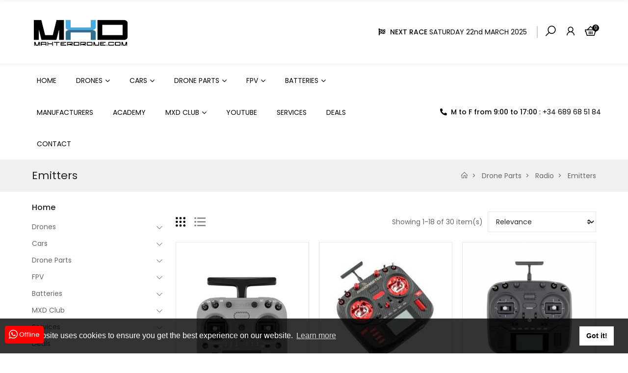

--- FILE ---
content_type: text/html; charset=utf-8
request_url: https://maxterdrone.com/en/158-emitters
body_size: 47368
content:
<!doctype html>
<html lang="en">

  <head>
    
      
  <meta charset="utf-8">


  <meta http-equiv="x-ua-compatible" content="ie=edge">



  <title>Emitters</title>
  
    
  
  <meta name="description" content="">
  <meta name="keywords" content="">
        <link rel="canonical" href="https://maxterdrone.com/en/158-emitters">
    
          <link rel="alternate" href="https://maxterdrone.com/en/158-emitters" hreflang="en-us">
          <link rel="alternate" href="https://maxterdrone.com/es/158-emisoras" hreflang="es-es">
      
  
  
    <script type="application/ld+json">
  {
    "@context": "https://schema.org",
    "@type": "Organization",
    "name" : "Maxterdrone",
    "url" : "https://maxterdrone.com/en/"
         ,"logo": {
        "@type": "ImageObject",
        "url":"https://maxterdrone.com/img/logo-1736898121.jpg"
      }
      }
</script>

<script type="application/ld+json">
  {
    "@context": "https://schema.org",
    "@type": "WebPage",
    "isPartOf": {
      "@type": "WebSite",
      "url":  "https://maxterdrone.com/en/",
      "name": "Maxterdrone"
    },
    "name": "Emitters",
    "url":  "https://maxterdrone.com/en/158-emitters"
  }
</script>


  <script type="application/ld+json">
    {
      "@context": "https://schema.org",
      "@type": "BreadcrumbList",
      "itemListElement": [
                  {
            "@type": "ListItem",
            "position": 1,
            "name": "Home",
            "item": "https://maxterdrone.com/en/"
          },                  {
            "@type": "ListItem",
            "position": 2,
            "name": "Drone Parts",
            "item": "https://maxterdrone.com/en/53-drone-parts"
          },                  {
            "@type": "ListItem",
            "position": 3,
            "name": "Radio",
            "item": "https://maxterdrone.com/en/157-radio"
          },                  {
            "@type": "ListItem",
            "position": 4,
            "name": "Emitters",
            "item": "https://maxterdrone.com/en/158-emitters"
          }              ]
    }
  </script>
  
  
  
  <script type="application/ld+json">
  {
    "@context": "https://schema.org",
    "@type": "ItemList",
    "itemListElement": [
          {
        "@type": "ListItem",
        "position": 1,
        "name": "Radiomaster TX15",
        "url": "https://maxterdrone.com/en/emitters/2505-12345-radiomaster-tx15.html#/5-color-grey"
      },          {
        "@type": "ListItem",
        "position": 2,
        "name": "Radiomaster Boxer Radio Controller MAX (M2) ELRS",
        "url": "https://maxterdrone.com/en/emitters/2367-12279-radiomaster-boxer-radio-controller-max-m2-elrs.html#/10-color-red"
      },          {
        "@type": "ListItem",
        "position": 3,
        "name": "Radiomaster Boxer Radio Controller (M2)",
        "url": "https://maxterdrone.com/en/emitters/2117-12181-radiomaster-boxer-radio-controller-m2-.html#/11-color-black/390-protocol-expresslrs_24g"
      },          {
        "@type": "ListItem",
        "position": 4,
        "name": "Radiomaster Pocket (M2)",
        "url": "https://maxterdrone.com/en/emitters/2270-12209-radiomaster-pocket-m2.html#/11-color-black"
      },          {
        "@type": "ListItem",
        "position": 5,
        "name": "Radiomaster TX12 (M2)",
        "url": "https://maxterdrone.com/en/emitters/2269-radiomaster-tx12-m2.html"
      },          {
        "@type": "ListItem",
        "position": 6,
        "name": "FrSky 2.4GHz Taranis Q X7S ACCESS Transmitter (EU)",
        "url": "https://maxterdrone.com/en/emitters/1003-11619-frsky-24ghz-taranis-q-x7s-access-transmitter-eu.html#/190-color-fibra_de_carbono"
      },          {
        "@type": "ListItem",
        "position": 7,
        "name": "FrSky Taranis X9D Plus 2019 Transmitter with Latest ACCESS (EU)",
        "url": "https://maxterdrone.com/en/emitters/1004-11621-frsky-taranis-x9d-plus-2019-transmitter-with-latest-access-with-xjt-eu.html#/8-color-white"
      },          {
        "@type": "ListItem",
        "position": 8,
        "name": "FrSky Taranis X9D Plus SE 2019 with Latest ACCESS (EU) + Archer R8 PRO",
        "url": "https://maxterdrone.com/en/emitters/1005-11623-frsky-taranis-x9d-plus-se-2019-with-latest-access-with-xjt-eu.html#/283-color-midnight_blue"
      },          {
        "@type": "ListItem",
        "position": 9,
        "name": "LED Gimbal Light Mod Set for TX16S &amp; Boxer",
        "url": "https://maxterdrone.com/en/tools-and-accessories-/2368-led-gimbal-light-mod-set-for-tx16s-boxer.html"
      },          {
        "@type": "ListItem",
        "position": 10,
        "name": "TBS Tango 2 - Nostalgia Shell (Transparent) (New Screen)",
        "url": "https://maxterdrone.com/en/emitters/1012-tbs-tango-2-nostalgia-shell-transparent.html"
      },          {
        "@type": "ListItem",
        "position": 11,
        "name": "TBS Tango 2 - Nostalgia Antenna (Transparent)",
        "url": "https://maxterdrone.com/en/emitters/1013-tbs-tango-2-nostalgia-antenna-transparent.html"
      },          {
        "@type": "ListItem",
        "position": 12,
        "name": "FrSky X-Lite BRACE LITE &amp; Long+short Gimbals stick ends (White/Silver Color)",
        "url": "https://maxterdrone.com/en/emitters/802-frsky-x-lite-brace-lite-longshort-gimbals-stick-ends-whitesilver-color.html"
      },          {
        "@type": "ListItem",
        "position": 13,
        "name": "Ummagawd Tango Tape",
        "url": "https://maxterdrone.com/en/tools-and-accessories-/1076-ummagawd-tango-tape.html"
      },          {
        "@type": "ListItem",
        "position": 14,
        "name": "TBS Tango 2 Tempered Glass Protector",
        "url": "https://maxterdrone.com/en/tools-and-accessories-/1077-tbs-tango-2-tempered-glass-protector.html"
      },          {
        "@type": "ListItem",
        "position": 15,
        "name": "TBS Tango 2 Neck Strap Mount",
        "url": "https://maxterdrone.com/en/tools-and-accessories-/1078-tbs-tango-2-neck-strap-mount.html"
      },          {
        "@type": "ListItem",
        "position": 16,
        "name": "TBS Tango 2 Skin - TWO WEEKS",
        "url": "https://maxterdrone.com/en/tools-and-accessories-/1079-tbs-tango-2-skin-two-weeks.html"
      },          {
        "@type": "ListItem",
        "position": 17,
        "name": "TBS Tango 2 Skin - BLOCK BLACK BLUE WHITE",
        "url": "https://maxterdrone.com/en/tools-and-accessories-/1080-tbs-tango-2-skin-block-black-blue-white.html"
      },          {
        "@type": "ListItem",
        "position": 18,
        "name": "TBS Tango 2 Skin - LIQUIFY BLACK AND WHITE",
        "url": "https://maxterdrone.com/en/tools-and-accessories-/1082-tbs-tango-2-skin-liquify-black-and-white.html"
      }        ]
  }
</script>
  
  
    
                
                            
        <link rel="next" href="https://maxterdrone.com/en/158-emitters?page=2">  

  
    <meta property="og:title" content="Emitters" />
    <meta property="og:description" content="" />
    <meta property="og:url" content="https://maxterdrone.com/en/158-emitters" />
    <meta property="og:site_name" content="Maxterdrone" />
    <meta property="og:type" content="website" />    



  <meta name="viewport" content="width=device-width, initial-scale=1, shrink-to-fit=no">



  <link rel="icon" type="image/vnd.microsoft.icon" href="https://maxterdrone.com/img/favicon.ico?1736981260">
  <link rel="shortcut icon" type="image/x-icon" href="https://maxterdrone.com/img/favicon.ico?1736981260">


<link rel="dns-prefetch" href="https://maxterdrone.com" />
<link rel="preconnect" href="https://maxterdrone.com" crossorigin />


  <link rel="preconnect" href="https://fonts.googleapis.com">
  <link rel="preconnect" href="https://fonts.gstatic.com" crossorigin>
  
  <link href="//fonts.googleapis.com/icon?family=Material+Icons" rel="stylesheet">
      <link href="//fonts.googleapis.com/css2?family=Poppins:wght@100;200;300;400;500;600;700;800;900&amp;display=swap" rel="stylesheet">
    


  <link rel="stylesheet" href="https://maxterdrone.com/themes/PRS028/assets/cache/theme-e5e305263.css" type="text/css" media="all">


  <script type="text/javascript">var ajaxTdElementor = {"ajax":"\/\/maxterdrone.com\/en\/module\/tdelementor\/ajax","contact":"\/\/maxterdrone.com\/en\/module\/tdelementor\/contact","contact_token":"87822b30d042319a2dacf2387368d23e","subscription":"\/\/maxterdrone.com\/en\/module\/tdelementor\/subscription","languages":{"1":"https:\/\/maxterdrone.com\/en\/158-emitters","6":"https:\/\/maxterdrone.com\/es\/158-emisoras","length":2},"currencies":[]};var baseDir = "\/";var bitmegamenu = {"containerSelector":".header-nav > .container"};var buttoncompare_title_add = "Add to Compare";var buttoncompare_title_remove = "Remove from Compare";var buttonwishlist_title_add = "Add to Wishlist";var buttonwishlist_title_remove = "Remove from WishList";var comparator_max_item = 3;var compareAdd = "The product has been added to product comparison";var compareRemove = "The product has been removed from the product comparison";var compareUrl = "https:\/\/maxterdrone.com\/en\/module\/tdcompare\/compare";var compareView = "Compare";var comparedProductsIds = [];var compared_products = [];var isLogged = false;var loginLabel = "Login";var login_url = "https:\/\/maxterdrone.com\/en\/my-account";var max_item = "You cannot add more than 3 product(s) to the product comparison";var oosn_id_module = "107";var prestashop = {"cart":{"products":[],"totals":{"total":{"type":"total","label":"Total","amount":0,"value":"\u20ac0.00"},"total_including_tax":{"type":"total","label":"Total (tax incl.)","amount":0,"value":"\u20ac0.00"},"total_excluding_tax":{"type":"total","label":"Total (tax excl.)","amount":0,"value":"\u20ac0.00"}},"subtotals":{"products":{"type":"products","label":"Subtotal","amount":0,"value":"\u20ac0.00"},"discounts":null,"shipping":{"type":"shipping","label":"Shipping","amount":0,"value":""},"tax":{"type":"tax","label":"Included taxes","amount":0,"value":"\u20ac0.00"}},"products_count":0,"summary_string":"0 items","vouchers":{"allowed":1,"added":[]},"discounts":[],"minimalPurchase":0,"minimalPurchaseRequired":""},"currency":{"id":2,"name":"Euro","iso_code":"EUR","iso_code_num":"978","sign":"\u20ac"},"customer":{"lastname":null,"firstname":null,"email":null,"birthday":null,"newsletter":null,"newsletter_date_add":null,"optin":null,"website":null,"company":null,"siret":null,"ape":null,"is_logged":false,"gender":{"type":null,"name":null},"addresses":[]},"country":{"id_zone":"26","id_currency":"0","call_prefix":"1","iso_code":"US","active":"1","contains_states":"1","need_identification_number":"0","need_zip_code":"1","zip_code_format":"NNNNN","display_tax_label":"1","name":{"1":"United States","2":"United States","3":"United States","4":"United States","5":"United States","6":"Estados Unidos"},"id":21},"language":{"name":"English (English)","iso_code":"en","locale":"en-US","language_code":"en-us","active":"1","is_rtl":"0","date_format_lite":"m\/d\/Y","date_format_full":"m\/d\/Y H:i:s","id":1},"page":{"title":"","canonical":"https:\/\/maxterdrone.com\/en\/158-emitters","meta":{"title":"Emitters","description":"","keywords":"","robots":"index"},"page_name":"category","body_classes":{"lang-en":true,"lang-rtl":false,"country-US":true,"currency-EUR":true,"layout-left-column":true,"page-category":true,"tax-display-enabled":true,"page-customer-account":false,"category-id-158":true,"category-Emitters":true,"category-id-parent-157":true,"category-depth-level-4":true},"admin_notifications":[],"password-policy":{"feedbacks":{"0":"Very weak","1":"Weak","2":"Average","3":"Strong","4":"Very strong","Straight rows of keys are easy to guess":"Straight rows of keys are easy to guess","Short keyboard patterns are easy to guess":"Short keyboard patterns are easy to guess","Use a longer keyboard pattern with more turns":"Use a longer keyboard pattern with more turns","Repeats like \"aaa\" are easy to guess":"Repeats like \"aaa\" are easy to guess","Repeats like \"abcabcabc\" are only slightly harder to guess than \"abc\"":"Repeats like \"abcabcabc\" are only slightly harder to guess than \"abc\"","Sequences like abc or 6543 are easy to guess":"Sequences like \"abc\" or \"6543\" are easy to guess.","Recent years are easy to guess":"Recent years are easy to guess","Dates are often easy to guess":"Dates are often easy to guess","This is a top-10 common password":"This is a top-10 common password","This is a top-100 common password":"This is a top-100 common password","This is a very common password":"This is a very common password","This is similar to a commonly used password":"This is similar to a commonly used password","A word by itself is easy to guess":"A word by itself is easy to guess","Names and surnames by themselves are easy to guess":"Names and surnames by themselves are easy to guess","Common names and surnames are easy to guess":"Common names and surnames are easy to guess","Use a few words, avoid common phrases":"Use a few words, avoid common phrases","No need for symbols, digits, or uppercase letters":"No need for symbols, digits, or uppercase letters","Avoid repeated words and characters":"Avoid repeated words and characters","Avoid sequences":"Avoid sequences","Avoid recent years":"Avoid recent years","Avoid years that are associated with you":"Avoid years that are associated with you","Avoid dates and years that are associated with you":"Avoid dates and years that are associated with you","Capitalization doesn't help very much":"Capitalization doesn't help very much","All-uppercase is almost as easy to guess as all-lowercase":"All-uppercase is almost as easy to guess as all-lowercase","Reversed words aren't much harder to guess":"Reversed words aren't much harder to guess","Predictable substitutions like '@' instead of 'a' don't help very much":"Predictable substitutions like \"@\" instead of \"a\" don't help very much.","Add another word or two. Uncommon words are better.":"Add another word or two. Uncommon words are better."}}},"shop":{"name":"Maxterdrone","logo":"https:\/\/maxterdrone.com\/img\/logo-1736898121.jpg","stores_icon":"https:\/\/maxterdrone.com\/img\/logo_stores.png","favicon":"https:\/\/maxterdrone.com\/img\/favicon.ico"},"core_js_public_path":"\/themes\/","urls":{"base_url":"https:\/\/maxterdrone.com\/","current_url":"https:\/\/maxterdrone.com\/en\/158-emitters","shop_domain_url":"https:\/\/maxterdrone.com","img_ps_url":"https:\/\/maxterdrone.com\/img\/","img_cat_url":"https:\/\/maxterdrone.com\/img\/c\/","img_lang_url":"https:\/\/maxterdrone.com\/img\/l\/","img_prod_url":"https:\/\/maxterdrone.com\/img\/p\/","img_manu_url":"https:\/\/maxterdrone.com\/img\/m\/","img_sup_url":"https:\/\/maxterdrone.com\/img\/su\/","img_ship_url":"https:\/\/maxterdrone.com\/img\/s\/","img_store_url":"https:\/\/maxterdrone.com\/img\/st\/","img_col_url":"https:\/\/maxterdrone.com\/img\/co\/","img_url":"https:\/\/maxterdrone.com\/themes\/PRS028\/assets\/img\/","css_url":"https:\/\/maxterdrone.com\/themes\/PRS028\/assets\/css\/","js_url":"https:\/\/maxterdrone.com\/themes\/PRS028\/assets\/js\/","pic_url":"https:\/\/maxterdrone.com\/upload\/","theme_assets":"https:\/\/maxterdrone.com\/themes\/PRS028\/assets\/","theme_dir":"https:\/\/maxterdrone.com\/themes\/PRS028\/","pages":{"address":"https:\/\/maxterdrone.com\/en\/address","addresses":"https:\/\/maxterdrone.com\/en\/addresses","authentication":"https:\/\/maxterdrone.com\/en\/login","manufacturer":"https:\/\/maxterdrone.com\/en\/brands","cart":"https:\/\/maxterdrone.com\/en\/cart","category":"https:\/\/maxterdrone.com\/en\/index.php?controller=category","cms":"https:\/\/maxterdrone.com\/en\/index.php?controller=cms","contact":"https:\/\/maxterdrone.com\/en\/contact-us","discount":"https:\/\/maxterdrone.com\/en\/discount","guest_tracking":"https:\/\/maxterdrone.com\/en\/guest-tracking","history":"https:\/\/maxterdrone.com\/en\/order-history","identity":"https:\/\/maxterdrone.com\/en\/identity","index":"https:\/\/maxterdrone.com\/en\/","my_account":"https:\/\/maxterdrone.com\/en\/my-account","order_confirmation":"https:\/\/maxterdrone.com\/en\/order-confirmation","order_detail":"https:\/\/maxterdrone.com\/en\/index.php?controller=order-detail","order_follow":"https:\/\/maxterdrone.com\/en\/order-follow","order":"https:\/\/maxterdrone.com\/en\/order","order_return":"https:\/\/maxterdrone.com\/en\/index.php?controller=order-return","order_slip":"https:\/\/maxterdrone.com\/en\/credit-slip","pagenotfound":"https:\/\/maxterdrone.com\/en\/page-not-found","password":"https:\/\/maxterdrone.com\/en\/password-recovery","pdf_invoice":"https:\/\/maxterdrone.com\/en\/index.php?controller=pdf-invoice","pdf_order_return":"https:\/\/maxterdrone.com\/en\/index.php?controller=pdf-order-return","pdf_order_slip":"https:\/\/maxterdrone.com\/en\/index.php?controller=pdf-order-slip","prices_drop":"https:\/\/maxterdrone.com\/en\/prices-drop","product":"https:\/\/maxterdrone.com\/en\/index.php?controller=product","registration":"https:\/\/maxterdrone.com\/en\/index.php?controller=registration","search":"https:\/\/maxterdrone.com\/en\/search","sitemap":"https:\/\/maxterdrone.com\/en\/sitemap","stores":"https:\/\/maxterdrone.com\/en\/stores","supplier":"https:\/\/maxterdrone.com\/en\/supplier","new_products":"https:\/\/maxterdrone.com\/en\/new-products","brands":"https:\/\/maxterdrone.com\/en\/brands","register":"https:\/\/maxterdrone.com\/en\/index.php?controller=registration","order_login":"https:\/\/maxterdrone.com\/en\/order?login=1"},"alternative_langs":{"en-us":"https:\/\/maxterdrone.com\/en\/158-emitters","es-es":"https:\/\/maxterdrone.com\/es\/158-emisoras"},"actions":{"logout":"https:\/\/maxterdrone.com\/en\/?mylogout="},"no_picture_image":{"bySize":{"cart_default":{"url":"https:\/\/maxterdrone.com\/img\/p\/en-default-cart_default.jpg","width":125,"height":162},"small_default":{"url":"https:\/\/maxterdrone.com\/img\/p\/en-default-small_default.jpg","width":125,"height":162},"home_default":{"url":"https:\/\/maxterdrone.com\/img\/p\/en-default-home_default.jpg","width":370,"height":480},"medium_default":{"url":"https:\/\/maxterdrone.com\/img\/p\/en-default-medium_default.jpg","width":540,"height":700},"large_default":{"url":"https:\/\/maxterdrone.com\/img\/p\/en-default-large_default.jpg","width":771,"height":1000}},"small":{"url":"https:\/\/maxterdrone.com\/img\/p\/en-default-cart_default.jpg","width":125,"height":162},"medium":{"url":"https:\/\/maxterdrone.com\/img\/p\/en-default-home_default.jpg","width":370,"height":480},"large":{"url":"https:\/\/maxterdrone.com\/img\/p\/en-default-large_default.jpg","width":771,"height":1000},"legend":""}},"configuration":{"display_taxes_label":true,"display_prices_tax_incl":true,"is_catalog":false,"show_prices":true,"opt_in":{"partner":false},"quantity_discount":{"type":"price","label":"Unit price"},"voucher_enabled":1,"return_enabled":0},"field_required":[],"breadcrumb":{"links":[{"title":"Home","url":"https:\/\/maxterdrone.com\/en\/"},{"title":"Drone Parts","url":"https:\/\/maxterdrone.com\/en\/53-drone-parts"},{"title":"Radio","url":"https:\/\/maxterdrone.com\/en\/157-radio"},{"title":"Emitters","url":"https:\/\/maxterdrone.com\/en\/158-emitters"}],"count":4},"link":{"protocol_link":"https:\/\/","protocol_content":"https:\/\/"},"time":1769032852,"static_token":"6276eed36350347b2f36b3d2e5ce4d06","token":"720a65058412c881488eadbcffa39abd","debug":false};var psemailsubscription_subscription = "https:\/\/maxterdrone.com\/en\/module\/ps_emailsubscription\/subscription";var psr_icon_color = "#F19D76";var st_ins_font_awesome = "0";var st_is_16 = false;var tdSearch = {"noProducts":"No Products found!","count":"10","search_string":false,"current_category_id":158};var tdShoppingCart = {"isAjax":true,"ajax":"\/\/maxterdrone.com\/en\/module\/tdshoppingcart\/ajax","afterAdd":"modal"};var tdfreeshipping_ajax = "https:\/\/maxterdrone.com\/en\/module\/tdfreeshipping\/ajax";var tdthreesixty = {"speed":"100"};var tdtoken = "6276eed36350347b2f36b3d2e5ce4d06";var themeOpt = {"g_preloader":"precss","g_bttop":"1","pp_zoom":"1","tip_toggle":"1","infiniteScroll":"default","h_layout":false,"sh_type":"scrollup"};var wishlist_add = "The product was successfully added to your wishlist";var wishlist_cancel_txt = "Cancel";var wishlist_confirm_del_txt = "Delete selected item?";var wishlist_del_default_txt = "Cannot delete default wishlist";var wishlist_email_txt = "Email";var wishlist_loggin_required = "You must be logged in to manage your wishlist";var wishlist_ok_txt = "Ok";var wishlist_quantity_required = "You must enter a quantity";var wishlist_remove = "The product was successfully removed from your wishlist";var wishlist_reset_txt = "Reset";var wishlist_send_txt = "Send";var wishlist_send_wishlist_txt = "Send wishlist";var wishlist_url = "https:\/\/maxterdrone.com\/en\/module\/tdproductwishlist\/mywishlist";var wishlist_view = "View your wishlist";</script>


  <style id="elementor-global">.elementor-widget-heading.elementor-widget-heading .elementor-heading-title{color:#6ec1e4;}.elementor-widget-image .widget-image-caption{color:#7a7a7a;}.elementor-widget-text-editor{color:#7a7a7a;}.elementor-widget-text-editor a, .elementor-widget-text-editor p{color:inherit;}.elementor-widget-text-editor.elementor-drop-cap-view-stacked .elementor-drop-cap{background-color:#6ec1e4;}.elementor-widget-text-editor.elementor-drop-cap-view-framed .elementor-drop-cap, .elementor-widget-text-editor.elementor-drop-cap-view-default .elementor-drop-cap{color:#6ec1e4;border-color:#6ec1e4;}.elementor-widget-button a.elementor-button, .elementor-widget-button .elementor-button{background-color:#61ce70;}.elementor-widget-divider .elementor-divider-separator{border-top-color:#7a7a7a;}.elementor-widget-image-box .elementor-image-box-content .elementor-image-box-title{color:#6ec1e4;}.elementor-widget-image-box .elementor-image-box-content .elementor-image-box-description{color:#7a7a7a;}.elementor-widget-icon.elementor-view-stacked .elementor-icon{background-color:#6ec1e4;}.elementor-widget-icon.elementor-view-framed .elementor-icon, .elementor-widget-icon.elementor-view-default .elementor-icon{color:#6ec1e4;border-color:#6ec1e4;}.elementor-widget-icon.elementor-view-framed .elementor-icon, .elementor-widget-icon.elementor-view-default .elementor-icon svg{fill:#6ec1e4;}.elementor-widget-icon-box.elementor-view-stacked .elementor-icon{background-color:#6ec1e4;}.elementor-widget-icon-box.elementor-view-framed .elementor-icon, .elementor-widget-icon-box.elementor-view-default .elementor-icon{fill:#6ec1e4;color:#6ec1e4;border-color:#6ec1e4;}.elementor-widget-icon-box .elementor-icon-box-content .elementor-icon-box-title{color:#6ec1e4;}.elementor-widget-icon-box .elementor-icon-box-content .elementor-icon-box-description{color:#7a7a7a;}.elementor-widget-star-rating .elementor-star-rating__title{color:#7a7a7a;}.elementor-widget-icon-list .elementor-icon-list-item:not(:last-child):after{border-color:#7a7a7a;}.elementor-widget-icon-list .elementor-icon-list-icon i{color:#6ec1e4;}.elementor-widget-icon-list .elementor-icon-list-icon svg{fill:#6ec1e4;}.elementor-widget-icon-list .elementor-icon-list-text{color:#54595f;}.elementor-widget-counter .elementor-counter-number-wrapper{color:#6ec1e4;}.elementor-widget-counter .elementor-counter-title{color:#54595f;}.elementor-widget-progress .elementor-progress-wrapper .elementor-progress-bar{background-color:#6ec1e4;}.elementor-widget-progress .elementor-title{color:#6ec1e4;}.elementor-widget-testimonial .elementor-testimonial-content{color:#7a7a7a;}.elementor-widget-testimonial .elementor-testimonial-name{color:#6ec1e4;}.elementor-widget-testimonial .elementor-testimonial-job{color:#54595f;}.elementor-widget-tabs .elementor-tab-title{color:#6ec1e4;}.elementor-widget-tabs .elementor-tab-title.elementor-active{color:#61ce70;}.elementor-widget-tabs .elementor-tab-content{color:#7a7a7a;}.elementor-widget-accordion .elementor-accordion .elementor-tab-title{color:#6ec1e4;}.elementor-widget-accordion .elementor-accordion .elementor-tab-title.elementor-active{color:#61ce70;}.elementor-widget-accordion .elementor-accordion .elementor-tab-content{color:#7a7a7a;}.elementor-widget-toggle .elementor-toggle .elementor-tab-title{color:#6ec1e4;}.elementor-widget-toggle .elementor-toggle .elementor-tab-title.elementor-active{color:#61ce70;}.elementor-widget-toggle .elementor-toggle .elementor-tab-content{color:#7a7a7a;}.elementor-widget-call-to-action .elementor-ribbon-inner{background-color:#61ce70;}.elementor-widget-footer-links .footer_block .title_block:first-child:after{border-color:#7a7a7a;}.elementor-widget-footer-links .elementor-icon-list-item:not(:last-child):after{border-color:#7a7a7a;}.elementor-widget-footer-links .elementor-icon-list-icon i{color:#6ec1e4;}.elementor-widget-footer-links .elementor-icon-list-icon svg{fill:#6ec1e4;}.elementor-widget-footer-links .elementor-icon-list-text{color:#54595f;}</style>
            <script type="text/javascript">
                var elementorFrontendConfig = {"environmentMode":{"edit":false,"wpPreview":true},"is_rtl":false,"breakpoints":{"xs":0,"sm":480,"md":768,"lg":1025,"xl":1440,"xxl":1600},"version":"1.0.6","urls":{"assets":"https:\/\/maxterdrone.com\/modules\/tdelementor\/assets\/"},"settings":{"general":{"elementor_global_image_lightbox":"yes","elementor_enable_lightbox_in_editor":"yes"}}};
            </script>
    <script>
        window.addEventListener("load", function(){
            window.cookieconsent.initialise({
                "palette": {
                    "popup": {
                        "background": "#000",
                    },
                    "button": {
                        "background": "#f1d600"
                    }
                },
                                                                                                                "content": {
                    "message": "This website uses cookies to ensure you get the best experience on our website.",
                    "dismiss": "Got it!",
                    "link": "Learn more",
                    "href": "https://maxterdrone.com/en/content/3-terms-and-conditions-of-use"
                                    }
            })});
    </script>
<script async src="https://www.googletagmanager.com/gtag/js?id=UA-89945097-1"></script>
<script>
  window.dataLayer = window.dataLayer || [];
  function gtag(){dataLayer.push(arguments);}
  gtag('js', new Date());
  gtag(
    'config',
    'UA-89945097-1',
    {
      'debug_mode':false
                      }
  );
</script>

<script type="text/javascript">
//<![CDATA[
var ins_follow = "Follow";
var ins_posts = "Posts";
var ins_followers = "Followers";
var ins_following = "Following";
var stinstagram_view_in_ins = "View in Instagram";
var stinstagram_view_larger = "Click to view larger";
var st_timeago_suffixAgo= "ago";
var st_timeago_suffixFromNow= "from now";
var st_timeago_inPast= "any moment now";
var st_timeago_seconds= "less than a minute";
var st_timeago_minute= "about a minute";
var st_timeago_minutes= "%d minutes";
var st_timeago_hour= "about an hour";
var st_timeago_hours= "about %d hours";
var st_timeago_day= "a day";
var st_timeago_days= "%d days";
var st_timeago_month= "about a month";
var st_timeago_months= "%d months";
var st_timeago_year= "about a year";
var st_timeago_years= "%d years";
var st_timeago_years= "%d years";
var ins_previous= "Previous";
var ins_next= "Next";

var instagram_block_array={'profile':[],'feed':[]};

//]]>
</script>
<script type="text/javascript">
    
        var oosn_front_controller_url = 'https://maxterdrone.com/en/module/hioutofstocknotification/subscribe';
        var psv = 8.2;
        var oosn_secure_key = 'e7c47195d2f5ef3e03e7e6dc5b79b00f';
        var oosn_position = 'page';
        var quantity = 0;
        var id_product = 0;
        var id_combination = 0;
        var oosn_stock_managment = 0;
    
</script>



    
  </head>

  <body id="category" class="lang-en country-us currency-eur layout-left-column page-category tax-display-enabled category-id-158 category-emitters category-id-parent-157 category-depth-level-4 cart-is-empty">

    
      
    

    
      	<div class="loader-wrapper precss">
		<div class="loader-section style4">
												<div class="spinner"><div class="box1"></div><div class="box2"></div><div class="box3"></div></div>
									</div>
	</div>
    

    
      <svg style="display: none;">
	<symbol id="pp_facebook" viewBox="0 0 96.124 96.123">
		<path d="M72.089,0.02L59.624,0C45.62,0,36.57,9.285,36.57,23.656v10.907H24.037c-1.083,0-1.96,0.878-1.96,1.961v15.803
		c0,1.083,0.878,1.96,1.96,1.96h12.533v39.876c0,1.083,0.877,1.96,1.96,1.96h16.352c1.083,0,1.96-0.878,1.96-1.96V54.287h14.654
		c1.083,0,1.96-0.877,1.96-1.96l0.006-15.803c0-0.52-0.207-1.018-0.574-1.386c-0.367-0.368-0.867-0.575-1.387-0.575H56.842v-9.246
		c0-4.444,1.059-6.7,6.848-6.7l8.397-0.003c1.082,0,1.959-0.878,1.959-1.96V1.98C74.046,0.899,73.17,0.022,72.089,0.02z"/>
	</symbol>
	<symbol id="pp_twitter" viewBox="0 0 512 512">
		<path d="M512,97.248c-19.04,8.352-39.328,13.888-60.48,16.576c21.76-12.992,38.368-33.408,46.176-58.016
		c-20.288,12.096-42.688,20.64-66.56,25.408C411.872,60.704,384.416,48,354.464,48c-58.112,0-104.896,47.168-104.896,104.992
		c0,8.32,0.704,16.32,2.432,23.936c-87.264-4.256-164.48-46.08-216.352-109.792c-9.056,15.712-14.368,33.696-14.368,53.056
		c0,36.352,18.72,68.576,46.624,87.232c-16.864-0.32-33.408-5.216-47.424-12.928c0,0.32,0,0.736,0,1.152
		c0,51.008,36.384,93.376,84.096,103.136c-8.544,2.336-17.856,3.456-27.52,3.456c-6.72,0-13.504-0.384-19.872-1.792
		c13.6,41.568,52.192,72.128,98.08,73.12c-35.712,27.936-81.056,44.768-130.144,44.768c-8.608,0-16.864-0.384-25.12-1.44
		C46.496,446.88,101.6,464,161.024,464c193.152,0,298.752-160,298.752-298.688c0-4.64-0.16-9.12-0.384-13.568
		C480.224,136.96,497.728,118.496,512,97.248z"/>
	</symbol>
	<symbol id="pp_rss" viewBox="0 0 402.041 402.04">
		<path d="M54.816,292.382c-15.229,0-28.169,5.331-38.831,15.988C5.33,319.026,0,331.969,0,347.197
		c0,15.232,5.325,28.172,15.985,38.828c10.662,10.657,23.606,15.988,38.831,15.988c15.227,0,28.168-5.331,38.828-15.988
		c10.656-10.656,15.986-23.596,15.986-38.828c0-15.229-5.33-28.171-15.986-38.827C82.987,297.713,70.046,292.382,54.816,292.382z"
		/>
		<path d="M181.01,221.002c-21.51-21.698-46.158-38.97-73.948-51.816c-27.79-12.85-56.914-20.511-87.366-22.985h-1.425
		c-4.949,0-9.042,1.619-12.275,4.854C1.997,154.477,0,158.953,0,164.472v38.543c0,4.757,1.569,8.85,4.708,12.279
		c3.14,3.429,7.089,5.332,11.848,5.708c43.586,4.189,80.845,21.752,111.773,52.678c30.93,30.926,48.49,68.187,52.677,111.771
		c0.382,4.764,2.284,8.712,5.712,11.847c3.427,3.148,7.517,4.72,12.275,4.72h38.545c5.517,0,9.989-1.995,13.415-5.996
		c3.621-3.812,5.236-8.381,4.863-13.709c-2.478-30.447-10.14-59.573-22.987-87.361C219.983,267.16,202.708,242.514,181.01,221.002z
		"/>
		<path d="M367.728,239.701c-20.365-45.585-48.345-86.078-83.936-121.482c-35.405-35.594-75.896-63.572-121.485-83.939
		C116.723,13.917,68.996,2.494,19.126,0.02h-0.855c-4.949,0-9.136,1.713-12.563,5.14C1.903,8.583,0,12.964,0,18.294v40.825
		c0,4.76,1.667,8.897,4.996,12.419c3.33,3.523,7.373,5.376,12.132,5.57c40.924,2.478,79.799,12.188,116.63,29.127
		c36.83,16.94,68.806,38.972,95.93,66.09c27.118,27.123,49.149,59.101,66.089,95.931c16.94,36.836,26.557,75.705,28.839,116.627
		c0.195,4.764,2.046,8.809,5.564,12.139c3.524,3.329,7.762,4.999,12.71,4.999h40.823c5.331,0,9.701-1.902,13.134-5.715
		c3.809-3.806,5.517-8.274,5.144-13.415C399.52,333.017,388.093,285.291,367.728,239.701z"/>
	</symbol>
	<symbol id="pp_youtube" viewBox="0 0 512 512">
		<path d="M490.24,113.92c-13.888-24.704-28.96-29.248-59.648-30.976C399.936,80.864,322.848,80,256.064,80
		c-66.912,0-144.032,0.864-174.656,2.912c-30.624,1.76-45.728,6.272-59.744,31.008C7.36,138.592,0,181.088,0,255.904
		C0,255.968,0,256,0,256c0,0.064,0,0.096,0,0.096v0.064c0,74.496,7.36,117.312,21.664,141.728
		c14.016,24.704,29.088,29.184,59.712,31.264C112.032,430.944,189.152,432,256.064,432c66.784,0,143.872-1.056,174.56-2.816
		c30.688-2.08,45.76-6.56,59.648-31.264C504.704,373.504,512,330.688,512,256.192c0,0,0-0.096,0-0.16c0,0,0-0.064,0-0.096
		C512,181.088,504.704,138.592,490.24,113.92z M192,352V160l160,96L192,352z"/>
	</symbol>
	<symbol id="pp_vimeo" viewBox="0 0 438.536 438.536">
		<path d="M414.41,24.123C398.333,8.042,378.963,0,356.315,0H82.228C59.58,0,40.21,8.042,24.126,24.123
		C8.045,40.207,0.003,59.576,0.003,82.225v274.084c0,22.647,8.042,42.018,24.123,58.102c16.084,16.084,35.454,24.126,58.102,24.126
		h274.084c22.648,0,42.018-8.042,58.095-24.126c16.084-16.084,24.126-35.454,24.126-58.102V82.225
		C438.532,59.576,430.49,40.204,414.41,24.123z M358.033,145.319c-2.673,13.894-10.52,35.454-23.562,64.665
		c-13.045,29.218-29.455,57.054-49.252,83.511c-22.654,30.453-46.445,53.009-71.374,67.673c-6.473,3.99-13.706,6.995-21.698,8.99
		c-7.994,1.995-16.086,1.852-24.269-0.432c-11.613-4.948-21.414-16.847-29.408-35.689c-3.997-9.712-9.423-28.459-16.274-56.246
		c-6.85-26.837-11.897-44.633-15.131-53.387c-0.95-2.477-2.141-6.332-3.567-11.564c-1.429-5.236-2.856-9.801-4.281-13.706
		c-1.427-3.903-3.186-7.564-5.282-10.992c-3.234-5.52-7.183-8.373-11.847-8.566c-4.661-0.188-10.185,0.81-16.558,2.996
		c-6.374,2.19-11.56,2.993-15.559,2.426c-2.281-0.38-4.327-2.283-6.136-5.709c-1.809-3.422-4.237-5.896-7.283-7.421v-1.999
		c7.613-5.333,19.271-15.037,34.973-29.127c15.703-14.085,28.693-24.172,38.971-30.262c13.324-7.804,25.41-10.185,36.26-7.139
		c5.137,1.524,9.945,5.33,14.416,11.42c4.471,6.091,7.85,12.658,10.135,19.701c2.096,6.66,5.33,22.266,9.707,46.822
		c0.572,3.805,1.384,10.61,2.428,20.411c1.045,9.803,1.999,17.795,2.853,23.982c0.855,6.188,2.664,13.135,5.426,20.838
		c2.756,7.713,6.324,13.853,10.704,18.421c8.186,8.754,16.464,10.089,24.838,3.997c5.332-3.997,12.088-13.421,20.273-28.26
		c8.945-17.316,13.894-30.928,14.839-40.825c1.334-14.465-1.191-23.885-7.563-28.265c-6.372-4.377-17.173-5.902-32.401-4.57
		c3.046-9.326,7.283-18.03,12.703-26.122c5.428-8.086,11.088-14.753,16.988-19.984c5.91-5.236,12.049-9.851,18.418-13.849
		c6.379-3.996,11.848-6.897,16.423-8.705c4.565-1.809,8.466-3,11.704-3.571c25.693-3.805,43.488,0.476,53.392,12.847
		C359.077,116.576,361.075,129.141,358.033,145.319z"/>
	</symbol>
	<symbol id="pp_instagram" viewBox="0 0 169.063 169.063">
		<path d="M122.406,0H46.654C20.929,0,0,20.93,0,46.655v75.752c0,25.726,20.929,46.655,46.654,46.655h75.752
		c25.727,0,46.656-20.93,46.656-46.655V46.655C169.063,20.93,148.133,0,122.406,0z M154.063,122.407
		c0,17.455-14.201,31.655-31.656,31.655H46.654C29.2,154.063,15,139.862,15,122.407V46.655C15,29.201,29.2,15,46.654,15h75.752
		c17.455,0,31.656,14.201,31.656,31.655V122.407z"/>
		<path d="M84.531,40.97c-24.021,0-43.563,19.542-43.563,43.563c0,24.02,19.542,43.561,43.563,43.561s43.563-19.541,43.563-43.561
		C128.094,60.512,108.552,40.97,84.531,40.97z M84.531,113.093c-15.749,0-28.563-12.812-28.563-28.561
		c0-15.75,12.813-28.563,28.563-28.563s28.563,12.813,28.563,28.563C113.094,100.281,100.28,113.093,84.531,113.093z"/>
		<path d="M129.921,28.251c-2.89,0-5.729,1.17-7.77,3.22c-2.051,2.04-3.23,4.88-3.23,7.78c0,2.891,1.18,5.73,3.23,7.78
		c2.04,2.04,4.88,3.22,7.77,3.22c2.9,0,5.73-1.18,7.78-3.22c2.05-2.05,3.22-4.89,3.22-7.78c0-2.9-1.17-5.74-3.22-7.78
		C135.661,29.421,132.821,28.251,129.921,28.251z"/>
	</symbol>
	<symbol id="pp_googleplus" viewBox="0 0 96.828 96.827">
		<path d="M62.617,0H39.525c-10.29,0-17.413,2.256-23.824,7.552c-5.042,4.35-8.051,10.672-8.051,16.912
		c0,9.614,7.33,19.831,20.913,19.831c1.306,0,2.752-0.134,4.028-0.253l-0.188,0.457c-0.546,1.308-1.063,2.542-1.063,4.468
		c0,3.75,1.809,6.063,3.558,8.298l0.22,0.283l-0.391,0.027c-5.609,0.384-16.049,1.1-23.675,5.787
		c-9.007,5.355-9.707,13.145-9.707,15.404c0,8.988,8.376,18.06,27.09,18.06c21.76,0,33.146-12.005,33.146-23.863
		c0.002-8.771-5.141-13.101-10.6-17.698l-4.605-3.582c-1.423-1.179-3.195-2.646-3.195-5.364c0-2.672,1.772-4.436,3.336-5.992
		l0.163-0.165c4.973-3.917,10.609-8.358,10.609-17.964c0-9.658-6.035-14.649-8.937-17.048h7.663c0.094,0,0.188-0.026,0.266-0.077
		l6.601-4.15c0.188-0.119,0.276-0.348,0.214-0.562C63.037,0.147,62.839,0,62.617,0z M34.614,91.535
		c-13.264,0-22.176-6.195-22.176-15.416c0-6.021,3.645-10.396,10.824-12.997c5.749-1.935,13.17-2.031,13.244-2.031
		c1.257,0,1.889,0,2.893,0.126c9.281,6.605,13.743,10.073,13.743,16.678C53.141,86.309,46.041,91.535,34.614,91.535z
		M34.489,40.756c-11.132,0-15.752-14.633-15.752-22.468c0-3.984,0.906-7.042,2.77-9.351c2.023-2.531,5.487-4.166,8.825-4.166
		c10.221,0,15.873,13.738,15.873,23.233c0,1.498,0,6.055-3.148,9.22C40.94,39.337,37.497,40.756,34.489,40.756z"/>
		<path d="M94.982,45.223H82.814V33.098c0-0.276-0.225-0.5-0.5-0.5H77.08c-0.276,0-0.5,0.224-0.5,0.5v12.125H64.473
		c-0.276,0-0.5,0.224-0.5,0.5v5.304c0,0.275,0.224,0.5,0.5,0.5H76.58V63.73c0,0.275,0.224,0.5,0.5,0.5h5.234
		c0.275,0,0.5-0.225,0.5-0.5V51.525h12.168c0.276,0,0.5-0.223,0.5-0.5v-5.302C95.482,45.446,95.259,45.223,94.982,45.223z"/>
	</symbol>
	<symbol id="pp_pinterest" viewBox="0 0 486.392 486.392">
		<path d="M430.149,135.248C416.865,39.125,321.076-9.818,218.873,1.642
		C138.071,10.701,57.512,76.03,54.168,169.447c-2.037,57.029,14.136,99.801,68.399,111.84
		c23.499-41.586-7.569-50.676-12.433-80.802C90.222,77.367,252.16-6.718,336.975,79.313c58.732,59.583,20.033,242.77-74.57,223.71
		c-90.621-18.179,44.383-164.005-27.937-192.611c-58.793-23.286-90.013,71.135-62.137,118.072
		c-16.355,80.711-51.557,156.709-37.3,257.909c46.207-33.561,61.802-97.734,74.57-164.704
		c23.225,14.136,35.659,28.758,65.268,31.038C384.064,361.207,445.136,243.713,430.149,135.248z"/>
	</symbol>
	<symbol id="pp_linkedin" viewBox="0 0 24 24">
		<path d="m23.994 24v-.001h.006v-8.802c0-4.306-.927-7.623-5.961-7.623-2.42 0-4.044 1.328-4.707 2.587h-.07v-2.185h-4.773v16.023h4.97v-7.934c0-2.089.396-4.109 2.983-4.109 2.549 0 2.587 2.384 2.587 4.243v7.801z"/>
		<path d="m.396 7.977h4.976v16.023h-4.976z"/>
		<path d="m2.882 0c-1.591 0-2.882 1.291-2.882 2.882s1.291 2.909 2.882 2.909 2.882-1.318 2.882-2.909c-.001-1.591-1.292-2.882-2.882-2.882z"/>
	</symbol>
	<symbol id="emptycart" viewBox="0 0 512 512">
		<path d="M273.067,315.733c0-14.114-11.486-25.6-25.6-25.6s-25.6,11.486-25.6,25.6c0,11.11,7.151,20.489,17.067,24.03V358.4     c0,47.053,38.281,85.333,85.333,85.333S409.6,405.453,409.6,358.4v-18.637c9.916-3.533,17.067-12.919,17.067-24.03     c0-14.114-11.486-25.6-25.6-25.6c-14.114,0-25.6,11.486-25.6,25.6c0,11.11,7.151,20.489,17.067,24.03V358.4     c0,37.641-30.626,68.267-68.267,68.267c-37.641,0-68.267-30.626-68.267-68.267v-18.637     C265.916,336.23,273.067,326.844,273.067,315.733z M401.067,307.2c4.702,0,8.533,3.831,8.533,8.533s-3.823,8.525-8.525,8.533     h-0.008h-0.009c-4.702-0.009-8.525-3.831-8.525-8.533S396.365,307.2,401.067,307.2z M247.475,324.267h-0.009h-0.009     c-4.702-0.009-8.525-3.831-8.525-8.533s3.831-8.533,8.533-8.533c4.702,0,8.533,3.831,8.533,8.533     S252.177,324.258,247.475,324.267z"/>
		<path d="M93.867,204.8c14.114,0,25.6-11.486,25.6-25.6c0-11.11-7.151-20.497-17.067-24.03v-35.703h145.067     c4.71,0,8.533-3.823,8.533-8.533c0-4.719-3.823-8.533-8.533-8.533H102.4c0-47.053,38.281-85.333,85.333-85.333     s85.333,38.281,85.333,85.333v52.77C263.151,158.703,256,168.09,256,179.2c0,14.114,11.486,25.6,25.6,25.6s25.6-11.486,25.6-25.6     c0-11.11-7.151-20.497-17.067-24.03v-35.703H358.4v93.867c0,4.71,3.823,8.533,8.533,8.533s8.533-3.823,8.533-8.533v-102.05     c0-0.06-0.034-0.111-0.034-0.179c0-0.06,0.034-0.111,0.034-0.171c0-4.719-3.823-8.533-8.533-8.533h-76.8     c0-56.465-45.935-102.4-102.4-102.4s-102.4,45.935-102.4,102.4v52.77c-9.916,3.533-17.067,12.919-17.067,24.03     C68.267,193.314,79.753,204.8,93.867,204.8z M281.6,170.667c4.702,0,8.533,3.831,8.533,8.533c0,4.702-3.831,8.533-8.533,8.533     c-4.702,0-8.533-3.831-8.533-8.533C273.067,174.498,276.898,170.667,281.6,170.667z M93.867,170.667     c4.702,0,8.533,3.831,8.533,8.533c0,4.702-3.831,8.533-8.533,8.533c-4.702,0-8.533-3.831-8.533-8.533     C85.333,174.498,89.165,170.667,93.867,170.667z"/>
		<path d="M119.467,494.933h-76.8c-14.114,0-25.6-11.486-25.6-25.6V409.6h93.867c4.71,0,8.533-3.823,8.533-8.533     c0-4.719-3.823-8.533-8.533-8.533H17.067V119.467h42.317c4.71,0,8.533-3.823,8.533-8.533c0-4.719-3.823-8.533-8.533-8.533H8.533     c-4.71,0-8.533,3.814-8.533,8.533v358.4C0,492.851,19.14,512,42.667,512h76.8c4.71,0,8.533-3.823,8.533-8.533     C128,498.748,124.177,494.933,119.467,494.933z"/>
		<path d="M509.295,241.647c-1.553-1.656-3.729-2.714-6.178-2.714H179.2c-4.71,0-8.533,3.814-8.533,8.533     c0,4.71,3.823,8.533,8.533,8.533h315.733v213.333c0,14.114-11.486,25.6-25.6,25.6H179.2c-14.114,0-25.6-11.486-25.6-25.6V247.467     c0-4.71-3.823-8.533-8.533-8.533c-4.71,0-8.533,3.823-8.533,8.533v221.867c0,23.518,19.14,42.667,42.667,42.667h290.133     C492.86,512,512,492.851,512,469.333V247.817C512,245.367,510.942,243.2,509.295,241.647z"/>
	</symbol>
	<symbol id="list" viewBox="0 0 24 24">
		<path d="M4 10.5c-.83 0-1.5.67-1.5 1.5s.67 1.5 1.5 1.5 1.5-.67 1.5-1.5-.67-1.5-1.5-1.5zm0-6c-.83 0-1.5.67-1.5 1.5S3.17 7.5 4 7.5 5.5 6.83 5.5 6 4.83 4.5 4 4.5zm0 12c-.83 0-1.5.68-1.5 1.5s.68 1.5 1.5 1.5 1.5-.68 1.5-1.5-.67-1.5-1.5-1.5zM8 19h12c.55 0 1-.45 1-1s-.45-1-1-1H8c-.55 0-1 .45-1 1s.45 1 1 1zm0-6h12c.55 0 1-.45 1-1s-.45-1-1-1H8c-.55 0-1 .45-1 1s.45 1 1 1zM7 6c0 .55.45 1 1 1h12c.55 0 1-.45 1-1s-.45-1-1-1H8c-.55 0-1 .45-1 1z"/>
	</symbol>
	<symbol id="grid" viewBox="0 0 276.167 276.167">
		<path d="M33.144,2.471C15.336,2.471,0.85,16.958,0.85,34.765s14.48,32.293,32.294,32.293s32.294-14.486,32.294-32.293    S50.951,2.471,33.144,2.471z"/>
		<path d="M137.663,2.471c-17.807,0-32.294,14.487-32.294,32.294s14.487,32.293,32.294,32.293c17.808,0,32.297-14.486,32.297-32.293    S155.477,2.471,137.663,2.471z"/>
		<path d="M243.873,67.059c17.804,0,32.294-14.486,32.294-32.293S261.689,2.471,243.873,2.471s-32.294,14.487-32.294,32.294    S226.068,67.059,243.873,67.059z"/>
		<path d="M32.3,170.539c17.807,0,32.297-14.483,32.297-32.293c0-17.811-14.49-32.297-32.297-32.297S0,120.436,0,138.246    C0,156.056,14.493,170.539,32.3,170.539z"/>
		<path d="M136.819,170.539c17.804,0,32.294-14.483,32.294-32.293c0-17.811-14.478-32.297-32.294-32.297    c-17.813,0-32.294,14.486-32.294,32.297C104.525,156.056,119.012,170.539,136.819,170.539z"/>
		<path d="M243.038,170.539c17.811,0,32.294-14.483,32.294-32.293c0-17.811-14.483-32.297-32.294-32.297    s-32.306,14.486-32.306,32.297C210.732,156.056,225.222,170.539,243.038,170.539z"/>
		<path d="M33.039,209.108c-17.807,0-32.3,14.483-32.3,32.294c0,17.804,14.493,32.293,32.3,32.293s32.293-14.482,32.293-32.293    S50.846,209.108,33.039,209.108z"/>
		<path d="M137.564,209.108c-17.808,0-32.3,14.483-32.3,32.294c0,17.804,14.487,32.293,32.3,32.293    c17.804,0,32.293-14.482,32.293-32.293S155.368,209.108,137.564,209.108z"/>
		<path d="M243.771,209.108c-17.804,0-32.294,14.483-32.294,32.294c0,17.804,14.49,32.293,32.294,32.293    c17.811,0,32.294-14.482,32.294-32.293S261.575,209.108,243.771,209.108z"/>
	</symbol>
</svg>    

    <main id="page" class="site-wrapper">
      
              

      <header id="header">
        
          
  <div class="header-banner">
    
  </div>


  <nav class="header-nav">
    <div class="container">
      <div class="row d-none d-md-flex align-items-center justify-content-between m-0">
        <div class="left-nav d-inline-flex align-items-center justify-content-start">
          
        </div>
        <div class="right-nav d-inline-flex align-items-center justify-content-end">
          
        </div>
      </div>
    </div>
  </nav>


  <div class="header-top">
    <div class="container">
      <div class="row">
        <div class="col-12">
          
        </div>
      </div>
    </div>
  </div>
  	<div id="elementor-header"><style>.elementor-6 .elementor-element.elementor-element-3effff8d{border-style:solid;border-width:0px 0px 1px 0px;border-color:#e5e5e5;transition:background 0.3s, border 0.3s, border-radius 0.3s, box-shadow 0.3s;padding:15px 10px 15px 10px;}.elementor-6 .elementor-element.elementor-element-3effff8d > .elementor-background-overlay{transition:background 0.3s, border-radius 0.3s, opacity 0.3s;}.elementor-6 .elementor-element.elementor-element-740a620b.elementor-column .elementor-column-wrap{align-items:center;}.elementor-6 .elementor-element.elementor-element-740a620b.elementor-column > .elementor-column-wrap > .elementor-widget-wrap{align-content:center;justify-content:flex-start;}.elementor-6 .elementor-element.elementor-element-740a620b > .elementor-element-populated{padding:10px 10px 10px 10px;}.elementor-6 .elementor-element.elementor-element-123b31aa.elementor-column .elementor-column-wrap{align-items:center;}.elementor-6 .elementor-element.elementor-element-123b31aa.elementor-column > .elementor-column-wrap > .elementor-widget-wrap{align-content:center;justify-content:center;}.elementor-6 .elementor-element.elementor-element-15fdfe70 .elementor-icon-list-item:not(:last-child):after{content:"";border-color:#dd0000;}.elementor-6 .elementor-element.elementor-element-15fdfe70 .elementor-icon-list-items:not(.elementor-inline-items) .elementor-icon-list-item:not(:last-child):after{border-top-style:solid;}.elementor-6 .elementor-element.elementor-element-15fdfe70 .elementor-icon-list-items.elementor-inline-items .elementor-icon-list-item:not(:last-child):after{border-left-style:solid;}.elementor-6 .elementor-element.elementor-element-15fdfe70 .elementor-icon-list-icon i{color:#000000;font-size:14px;}.elementor-6 .elementor-element.elementor-element-15fdfe70 .elementor-icon-list-icon svg{fill:#000000;}.elementor-6 .elementor-element.elementor-element-15fdfe70 .elementor-icon-list-icon{width:14px;}.elementor-6 .elementor-element.elementor-element-15fdfe70 .elementor-icon-list-text{color:#000000;padding-left:10px;}.elementor-6 .elementor-element.elementor-element-15fdfe70 > .elementor-widget-container{padding:0px 20px 0px 0px;border-style:solid;border-width:0px 2px 0px 0px;border-color:#cccccc;}.elementor-6 .elementor-element.elementor-element-46946a4.elementor-column .elementor-column-wrap{align-items:center;}.elementor-6 .elementor-element.elementor-element-46946a4.elementor-column > .elementor-column-wrap > .elementor-widget-wrap{align-content:center;justify-content:flex-end;}.elementor-6 .elementor-element.elementor-element-2e62fed2 .btn-toggle-search i{font-size:26px;}.elementor-6 .elementor-element.elementor-element-2e62fed2 .btn-toggle-search svg{width:26px;height:26px;}.elementor-6 .elementor-element.elementor-element-2e62fed2 .btn-toggle-search{fill:#000000;color:#000000;}.elementor-6 .elementor-element.elementor-element-2e62fed2 .btn-toggle-search:hover{fill:#666666;color:#666666;}.elementor-6 .elementor-element.elementor-element-2e62fed2{width:auto;max-width:auto;align-self:center;}.elementor-6 .elementor-element.elementor-element-70c330ff .btn-toggle-account i{font-size:26px;}.elementor-6 .elementor-element.elementor-element-70c330ff .btn-toggle-account svg{width:26px;height:26px;}.elementor-6 .elementor-element.elementor-element-70c330ff .btn-toggle-account{fill:#000000;color:#000000;}.elementor-6 .elementor-element.elementor-element-70c330ff .btn-toggle-account:hover{fill:#666666;color:#666666;}.elementor-6 .elementor-element.elementor-element-70c330ff > .elementor-widget-container{margin:0px 0px 0px 15px;}.elementor-6 .elementor-element.elementor-element-70c330ff{width:auto;max-width:auto;align-self:center;}.elementor-6 .elementor-element.elementor-element-ed26d57 .btn-toggle-cart i{font-size:26px;}.elementor-6 .elementor-element.elementor-element-ed26d57 .btn-toggle-cart svg{width:26px;height:26px;}.elementor-6 .elementor-element.elementor-element-ed26d57 .btn-toggle-cart .cart-products-count{top:0px;right:-4px;min-width:14px;line-height:14px;height:14px;font-size:10px;fill:#ffffff;color:#ffffff;background-color:#000000;}.elementor-6 .elementor-element.elementor-element-ed26d57 .btn-toggle-cart{fill:#000000;color:#000000;}.elementor-6 .elementor-element.elementor-element-ed26d57 .btn-toggle-cart:hover{fill:#666666;color:#666666;}.elementor-6 .elementor-element.elementor-element-ed26d57 > .elementor-widget-container{margin:0px 0px 0px 15px;}.elementor-6 .elementor-element.elementor-element-ed26d57{width:auto;max-width:auto;align-self:center;}.elementor-6 .elementor-element.elementor-element-4c1d6a05{padding:0px 10px 0px 10px;}.elementor-6 .elementor-element.elementor-element-56999abc.elementor-column .elementor-column-wrap{align-items:center;}.elementor-6 .elementor-element.elementor-element-56999abc.elementor-column > .elementor-column-wrap > .elementor-widget-wrap{align-content:center;justify-content:flex-start;}.elementor-6 .elementor-element.elementor-element-7b0de9b5 .menu-horizontal .item-level-0 > a, .elementor-6 .elementor-element.elementor-element-7b0de9b5 .menu-vertical .item-level-0 > a{text-transform:uppercase;fill:#000000;color:#000000;padding:20px 20px 20px 20px;}.elementor-6 .elementor-element.elementor-element-5b878c9a.elementor-column .elementor-column-wrap{align-items:center;}.elementor-6 .elementor-element.elementor-element-5b878c9a.elementor-column > .elementor-column-wrap > .elementor-widget-wrap{align-content:center;justify-content:flex-end;}.elementor-6 .elementor-element.elementor-element-2d7bcea9 .elementor-icon-list-item:not(:last-child):after{content:"";border-color:#dd0000;}.elementor-6 .elementor-element.elementor-element-2d7bcea9 .elementor-icon-list-items:not(.elementor-inline-items) .elementor-icon-list-item:not(:last-child):after{border-top-style:solid;}.elementor-6 .elementor-element.elementor-element-2d7bcea9 .elementor-icon-list-items.elementor-inline-items .elementor-icon-list-item:not(:last-child):after{border-left-style:solid;}.elementor-6 .elementor-element.elementor-element-2d7bcea9 .elementor-icon-list-icon i{color:#000000;}.elementor-6 .elementor-element.elementor-element-2d7bcea9 .elementor-icon-list-icon svg{fill:#000000;}.elementor-6 .elementor-element.elementor-element-2d7bcea9 .elementor-icon-list-text{color:#000000;padding-left:8px;}.elementor-6 .elementor-element.elementor-element-f6444ed{padding:0px 10px 0px 10px;}.elementor-6 .elementor-element.elementor-element-6b3534dc.elementor-column .elementor-column-wrap{align-items:center;}.elementor-6 .elementor-element.elementor-element-6b3534dc.elementor-column > .elementor-column-wrap > .elementor-widget-wrap{align-content:center;justify-content:flex-start;}.elementor-6 .elementor-element.elementor-element-6b3534dc > .elementor-element-populated{padding:10px 10px 10px 10px;}.elementor-6 .elementor-element.elementor-element-616229ea .btn-toggle-menu i{font-size:26px;}.elementor-6 .elementor-element.elementor-element-616229ea .btn-toggle-menu svg{width:26px;height:26px;}.elementor-6 .elementor-element.elementor-element-616229ea .btn-toggle-menu{fill:#000000;color:#000000;}.elementor-6 .elementor-element.elementor-element-616229ea .btn-toggle-menu:hover{fill:#666666;color:#666666;}.elementor-6 .elementor-element.elementor-element-616229ea{width:auto;max-width:auto;align-self:center;}.elementor-6 .elementor-element.elementor-element-33d78791.elementor-column .elementor-column-wrap{align-items:center;}.elementor-6 .elementor-element.elementor-element-33d78791.elementor-column > .elementor-column-wrap > .elementor-widget-wrap{align-content:center;justify-content:center;}.elementor-6 .elementor-element.elementor-element-33d78791 > .elementor-element-populated{padding:15px 10px 15px 10px;}.elementor-6 .elementor-element.elementor-element-6bfb5a52{text-align:center;}.elementor-6 .elementor-element.elementor-element-8873e68.elementor-column .elementor-column-wrap{align-items:center;}.elementor-6 .elementor-element.elementor-element-8873e68.elementor-column > .elementor-column-wrap > .elementor-widget-wrap{align-content:center;justify-content:flex-end;}.elementor-6 .elementor-element.elementor-element-8873e68 > .elementor-element-populated{padding:10px 10px 10px 10px;}.elementor-6 .elementor-element.elementor-element-6d34d227 .btn-toggle-account i{font-size:26px;}.elementor-6 .elementor-element.elementor-element-6d34d227 .btn-toggle-account svg{width:26px;height:26px;}.elementor-6 .elementor-element.elementor-element-6d34d227 .btn-toggle-account{fill:#000000;color:#000000;}.elementor-6 .elementor-element.elementor-element-6d34d227 .btn-toggle-account:hover{fill:#666666;color:#666666;}.elementor-6 .elementor-element.elementor-element-6d34d227{width:auto;max-width:auto;align-self:center;}.elementor-6 .elementor-element.elementor-element-70cc7a4e .btn-toggle-cart i{font-size:26px;}.elementor-6 .elementor-element.elementor-element-70cc7a4e .btn-toggle-cart svg{width:26px;height:26px;}.elementor-6 .elementor-element.elementor-element-70cc7a4e .btn-toggle-cart .cart-products-count{top:0px;right:-4px;min-width:14px;line-height:14px;height:14px;font-size:10px;fill:#ffffff;color:#ffffff;background-color:#000000;}.elementor-6 .elementor-element.elementor-element-70cc7a4e .btn-toggle-cart{fill:#000000;color:#000000;}.elementor-6 .elementor-element.elementor-element-70cc7a4e .btn-toggle-cart:hover{fill:#666666;color:#666666;}.elementor-6 .elementor-element.elementor-element-70cc7a4e > .elementor-widget-container{margin:0px 0px 0px 15px;}.elementor-6 .elementor-element.elementor-element-70cc7a4e{width:auto;max-width:auto;align-self:center;}.elementor-6 .elementor-element.elementor-element-563ecf65:not(.elementor-motion-effects-element-type-background), .elementor-6 .elementor-element.elementor-element-563ecf65 > .elementor-motion-effects-container > .elementor-motion-effects-layer{background-color:#000000;}.elementor-6 .elementor-element.elementor-element-563ecf65{transition:background 0.3s, border 0.3s, border-radius 0.3s, box-shadow 0.3s;padding:0px 10px 0px 10px;}.elementor-6 .elementor-element.elementor-element-563ecf65 > .elementor-background-overlay{transition:background 0.3s, border-radius 0.3s, opacity 0.3s;}.elementor-6 .elementor-element.elementor-element-4f055c17.elementor-column .elementor-column-wrap{align-items:center;}.elementor-6 .elementor-element.elementor-element-4f055c17.elementor-column > .elementor-column-wrap > .elementor-widget-wrap{align-content:center;justify-content:center;}.elementor-6 .elementor-element.elementor-element-4f055c17 > .elementor-element-populated{transition:background 0.3s, border 0.3s, border-radius 0.3s, box-shadow 0.3s;padding:15px 10px 15px 10px;}.elementor-6 .elementor-element.elementor-element-4f055c17 > .elementor-element-populated > .elementor-background-overlay{transition:background 0.3s, border-radius 0.3s, opacity 0.3s;}.elementor-6 .elementor-element.elementor-element-70c5f396 .search_block_top .button-search{width:54px;fill:#000000;color:#000000;background-color:rgba(0,0,0,0);}body:not(.rtl) .elementor-6 .elementor-element.elementor-element-70c5f396 .search_block_top  .input-wrapper{right:calc(54px - 2px);}body.rtl .elementor-6 .elementor-element.elementor-element-70c5f396 .search_block_top .input-wrapper{left:calc(54px - 2px);}.elementor-6 .elementor-element.elementor-element-70c5f396 .search-widget .button-search::after{border-color:#000000;}.elementor-6 .elementor-element.elementor-element-70c5f396 .search_block_top .button-search:hover{fill:#666666;color:#666666;}.elementor-6 .elementor-element.elementor-element-70c5f396 .search_block_top .search_category, .elementor-6 .elementor-element.elementor-element-70c5f396 .search_block_top .input-wrapper .search_query, .elementor-6 .elementor-element.elementor-element-70c5f396 .search_block_top .input-wrapper .search_query::placeholder{fill:#666666;color:#666666;}.elementor-6 .elementor-element.elementor-element-70c5f396 .search_block_top .searchbox{background-color:#ffffff;border-radius:5px 5px 5px 5px;}@media(min-width:768px){.elementor-6 .elementor-element.elementor-element-740a620b{width:34%;}.elementor-6 .elementor-element.elementor-element-123b31aa{width:55%;}.elementor-6 .elementor-element.elementor-element-46946a4{width:10.332%;}}@media(max-width:767px){.elementor-6 .elementor-element.elementor-element-3effff8d{padding:0px 5px 0px 5px;}.elementor-6 .elementor-element.elementor-element-740a620b > .elementor-element-populated{padding:5px 5px 5px 5px;}.elementor-6 .elementor-element.elementor-element-4c1d6a05{padding:0px 5px 0px 5px;}.elementor-6 .elementor-element.elementor-element-56999abc > .elementor-element-populated{padding:5px 5px 5px 5px;}.elementor-6 .elementor-element.elementor-element-5b878c9a > .elementor-element-populated{padding:5px 5px 5px 5px;}.elementor-6 .elementor-element.elementor-element-f6444ed{padding:0px 5px 0px 5px;}.elementor-6 .elementor-element.elementor-element-6b3534dc{width:22%;}.elementor-6 .elementor-element.elementor-element-6b3534dc > .elementor-element-populated{padding:5px 5px 5px 5px;}.elementor-6 .elementor-element.elementor-element-33d78791{width:50%;}.elementor-6 .elementor-element.elementor-element-33d78791 > .elementor-element-populated{padding:10px 5px 10px 5px;}.elementor-6 .elementor-element.elementor-element-8873e68{width:25%;}.elementor-6 .elementor-element.elementor-element-8873e68 > .elementor-element-populated{padding:5px 5px 5px 5px;}.elementor-6 .elementor-element.elementor-element-70cc7a4e > .elementor-widget-container{margin:0px 0px 0px 10px;}.elementor-6 .elementor-element.elementor-element-563ecf65{padding:0px 5px 0px 5px;}}/* Start custom CSS for section, class: .elementor-element-4c1d6a05 */body#product .elementor-6 .elementor-element.elementor-element-4c1d6a05 {
    border-bottom: 1px solid #e5e5e5;
}/* End custom CSS */</style>        <div data-elementor-type="post" data-elementor-id="6" class="elementor elementor-6" data-elementor-settings="[]">
                            <div class="elementor-inner">
                    <div class="elementor-section-wrap">
                                <section class="elementor-element elementor-element-3effff8d elementor-hidden-tablet elementor-hidden-phone elementor-section-boxed elementor-section-height-default elementor-section-height-default elementor-section elementor-top-section" data-id="3effff8d" data-element_type="section" data-settings="{&quot;background_background&quot;:&quot;classic&quot;}">
                        <div class="elementor-container elementor-column-gap-no">
                <div class="elementor-row">
                <div class="elementor-element elementor-element-740a620b elementor-column elementor-col-33 elementor-top-column" data-id="740a620b" data-element_type="column">
            <div class="elementor-column-wrap  elementor-element-populated">
                    <div class="elementor-widget-wrap">
                <div class="elementor-element elementor-element-5b96b7c7 elementor-widget elementor-widget-site-logo" data-id="5b96b7c7" data-element_type="widget" data-widget_type="site-logo.default">
                <div class="elementor-widget-container">
                    <div class="elementor-image">
                        <a href="/">
                                                <img src="/img/logo-1736898121.jpg" alt="">                                            </a>
                    </div>
                </div>
                </div>
                        </div>
            </div>
        </div>
                <div class="elementor-element elementor-element-123b31aa elementor-column elementor-col-33 elementor-top-column" data-id="123b31aa" data-element_type="column">
            <div class="elementor-column-wrap  elementor-element-populated">
                    <div class="elementor-widget-wrap">
                <div class="elementor-element elementor-element-15fdfe70 elementor-align-right elementor-icon-list--layout-traditional elementor-widget elementor-widget-icon-list" data-id="15fdfe70" data-element_type="widget" data-widget_type="icon-list.default">
                <div class="elementor-widget-container">
                    <ul class="elementor-icon-list-items">
                            <li class="elementor-icon-list-item" >
                    <a href="https://maxterdrone.com/en/256-races">                        <span class="elementor-icon-list-icon">
                            <i aria-hidden="true" class="fas fa-flag-checkered"></i>                        </span>
                                        <span class="elementor-icon-list-text"><b style="font-weight:500;">NEXT RACE </b>  SATURDAY 22nd MARCH 2025</span>
                                            </a>
                                    </li>
                        </ul>
                </div>
                </div>
                        </div>
            </div>
        </div>
                <div class="elementor-element elementor-element-46946a4 elementor-column elementor-col-33 elementor-top-column" data-id="46946a4" data-element_type="column">
            <div class="elementor-column-wrap  elementor-element-populated">
                    <div class="elementor-widget-wrap">
                <div class="elementor-element elementor-element-2e62fed2 elementor-widget__width-auto elementor-widget elementor-widget-search" data-id="2e62fed2" data-element_type="widget" data-widget_type="search.default">
                <div class="elementor-widget-container">
                <a class="btn-toggle btn-toggle-search" href="#" data-toggle="modal" data-target="#offcanvas_search">
                    <i class="las la-search"></i>
            </a>
        </div>
                </div>
                <div class="elementor-element elementor-element-70c330ff elementor-widget__width-auto header-btn-icon elementor-widget elementor-widget-my-account" data-id="70c330ff" data-element_type="widget" data-widget_type="my-account.default">
                <div class="elementor-widget-container">
            <a class="btn-toggle btn-toggle-account" href="https://maxterdrone.com/en/login" data-toggle="modal" data-target="#offcanvas_account">
            <i class="las la-user"></i>
        <span class="btn-toggle-text">
        My Account
    </span>
</a>        </div>
                </div>
                <div class="elementor-element elementor-element-ed26d57 elementor-widget__width-auto elementor-widget elementor-widget-shopping-cart" data-id="ed26d57" data-element_type="widget" data-widget_type="shopping-cart.default">
                <div class="elementor-widget-container">
            <a class="btn-toggle btn-toggle-cart" href="//maxterdrone.com/en/cart?action=show" data-toggle="modal"
    data-target="#offcanvas_sidecart" >
            <i aria-hidden="true" class="la la-shopping-basket"></i>
        <span class="cart-products-count">0</span>
</a>        </div>
                </div>
                        </div>
            </div>
        </div>
                        </div>
            </div>
        </section>
                <section class="elementor-element elementor-element-4c1d6a05 elementor-hidden-tablet elementor-hidden-phone elementor-section-boxed elementor-section-height-default elementor-section-height-default elementor-section elementor-top-section" data-id="4c1d6a05" data-element_type="section">
                        <div class="elementor-container elementor-column-gap-no">
                <div class="elementor-row">
                <div class="elementor-element elementor-element-56999abc elementor-column elementor-col-66 elementor-top-column" data-id="56999abc" data-element_type="column">
            <div class="elementor-column-wrap  elementor-element-populated">
                    <div class="elementor-widget-wrap">
                <div class="elementor-element elementor-element-7b0de9b5 elementor-widget elementor-widget-megamenu" data-id="7b0de9b5" data-element_type="widget" data-widget_type="megamenu.default">
                <div class="elementor-widget-container">
            	<div class="wrapper-menu-horizontal">
			
<ul class="td_mega_menu menu-horizontal element_ul_depth_0">
					<li class="td_mega_1 item-level-0 element_li_depth_0 submenu_position_0">
			<a href="https://maxterdrone.com/en/" class="style_element_a_1 element_a_depth_0" title="Home"><span>Home</span></a>
					</li>
					<li class="td_mega_3 item-level-0 element_li_depth_0 submenu_position_0 is_parent dropdown-is-mega">
			<a href="https://maxterdrone.com/en/90-drones" class="style_element_a_3 element_a_depth_0 is_parent" title="Drones"><span>Drones</span><span class="triangle"></span></a>
							
    <div class="menu_sub style_wide sub-menu-dropdown" data-width="500px">
        <div class="container container-parent">            <div class="row m_column_row">
                                                                                                        <div class="td_mega_column_7 col-md-12">
                                                                                                                                <div class="td_mega_block_43">
                                                                        <ul class="element_ul_depth_1">
                                        <li class="element_li_depth_1 no-gutters">
                                            <a href="https://maxterdrone.com/en/285-spain-warehouse" title="Spain Warehouse"  class="style_element_a_43 element_a_depth_1 element_a_item">Spain Warehouse</a>
                                                                                                                                                                                            
		<ul class="element_ul_depth_2 p_granditem_1 row">
					<li class="element_li_depth_2 granditem_0 p_granditem_1 col-lg-12">
        	<div class="menu_a_wrap">
                <a href="https://maxterdrone.com/en/278-mxd-built" title="Built by MXD" class="element_a_depth_2 element_a_item "><i class="la la-angle-right" aria-hidden="true"></i>Built by MXD</a>
                        	</div>
				</li>
		</ul>
                                                                                    </li>
                                    </ul>
                                </div>
                                                                                                                                                                                    <div class="td_mega_block_44">
                                                                        <ul class="element_ul_depth_1">
                                        <li class="element_li_depth_1 no-gutters">
                                            <a href="https://maxterdrone.com/en/284-china-warehouse" title="China Warehouse"  class="style_element_a_44 element_a_depth_1 element_a_item">China Warehouse</a>
                                                                                    </li>
                                    </ul>
                                </div>
                                                                                        </div>
                                        </div>
        </div>    </div>
    					</li>
					<li class="td_mega_5 item-level-0 element_li_depth_0 submenu_position_0 is_parent dropdown-is-mega">
			<a href="https://maxterdrone.com/en/265-cars" class="style_element_a_5 element_a_depth_0 is_parent" title="Cars"><span>Cars</span><span class="triangle"></span></a>
							
    <div class="menu_sub style_wide sub-menu-dropdown" data-width="500px">
        <div class="container container-parent">            <div class="row m_column_row">
                                                                                                        <div class="td_mega_column_8 col-md-12">
                                                                                                                                <div class="td_mega_block_38">
                                                                        <ul class="element_ul_depth_1">
                                        <li class="element_li_depth_1 no-gutters">
                                            <a href="https://maxterdrone.com/en/279-noflyfpv-cars" title="NOflyfpv Cars"  class="style_element_a_38 element_a_depth_1 element_a_item">NOflyfpv Cars</a>
                                                                                    </li>
                                    </ul>
                                </div>
                                                                                                                                                                                    <div class="td_mega_block_41">
                                                                        <ul class="element_ul_depth_1">
                                        <li class="element_li_depth_1 no-gutters">
                                            <a href="https://maxterdrone.com/en/282-video-system" title="Video system"  class="style_element_a_41 element_a_depth_1 element_a_item">Video system</a>
                                                                                    </li>
                                    </ul>
                                </div>
                                                                                                                                                                                    <div class="td_mega_block_42">
                                                                        <ul class="element_ul_depth_1">
                                        <li class="element_li_depth_1 no-gutters">
                                            <a href="https://maxterdrone.com/en/283-controllers" title="Controllers"  class="style_element_a_42 element_a_depth_1 element_a_item">Controllers</a>
                                                                                    </li>
                                    </ul>
                                </div>
                                                                                                                                                                                    <div class="td_mega_block_39">
                                                                        <ul class="element_ul_depth_1">
                                        <li class="element_li_depth_1 no-gutters">
                                            <a href="https://maxterdrone.com/en/280-fpv-cars-tracks" title="FPV Cars Tracks"  class="style_element_a_39 element_a_depth_1 element_a_item">FPV Cars Tracks</a>
                                                                                    </li>
                                    </ul>
                                </div>
                                                                                        </div>
                                        </div>
        </div>    </div>
    					</li>
					<li class="td_mega_6 item-level-0 element_li_depth_0 submenu_position_0 is_parent dropdown-is-mega">
			<a href="https://maxterdrone.com/en/53-drone-parts" class="style_element_a_6 element_a_depth_0 is_parent" title="Drone Parts"><span>Drone Parts</span><span class="triangle"></span></a>
							
    <div class="menu_sub style_wide sub-menu-dropdown" data-width="500px">
        <div class="container container-parent">            <div class="row m_column_row">
                                                                                                        <div class="td_mega_column_1 col-md-6">
                                                                                                                                <div class="td_mega_block_16">
                                                                        <ul class="element_ul_depth_1">
                                        <li class="element_li_depth_1 no-gutters">
                                            <a href="https://maxterdrone.com/en/171-escfc-stack" title="Stacks (FC+ESC)"  class="style_element_a_16 element_a_depth_1 element_a_item">Stacks (FC+ESC)</a>
                                                                                                                                                                                            
		<ul class="element_ul_depth_2 p_granditem_1 row">
					<li class="element_li_depth_2 granditem_0 p_granditem_1 col-lg-12">
        	<div class="menu_a_wrap">
                <a href="https://maxterdrone.com/en/57-flight-controllers-" title="Flight controllers (FC)" class="element_a_depth_2 element_a_item "><i class="la la-angle-right" aria-hidden="true"></i>Flight controllers (FC)</a>
                        	</div>
				</li>
					<li class="element_li_depth_2 granditem_0 p_granditem_1 col-lg-12">
        	<div class="menu_a_wrap">
                <a href="https://maxterdrone.com/en/84-esc" title="Electronic Speed Controller (ESC)" class="element_a_depth_2 element_a_item "><i class="la la-angle-right" aria-hidden="true"></i>Electronic Speed Controller (ESC)</a>
                        	</div>
				</li>
					<li class="element_li_depth_2 granditem_0 p_granditem_1 col-lg-12">
        	<div class="menu_a_wrap">
                <a href="https://maxterdrone.com/en/89-pdbs-becs" title="PDB / BEC" class="element_a_depth_2 element_a_item "><i class="la la-angle-right" aria-hidden="true"></i>PDB / BEC</a>
                        	</div>
				</li>
		</ul>
                                                                                    </li>
                                    </ul>
                                </div>
                                                                                                                                                                                    <div class="td_mega_block_19">
                                                                        <ul class="element_ul_depth_1">
                                        <li class="element_li_depth_1 no-gutters">
                                            <a href="https://maxterdrone.com/en/64-frames" title="Frames"  class="style_element_a_19 element_a_depth_1 element_a_item">Frames</a>
                                                                                    </li>
                                    </ul>
                                </div>
                                                                                                                                                                                    <div class="td_mega_block_20">
                                                                        <ul class="element_ul_depth_1">
                                        <li class="element_li_depth_1 no-gutters">
                                            <a href="https://maxterdrone.com/en/60-motors" title="Motors"  class="style_element_a_20 element_a_depth_1 element_a_item">Motors</a>
                                                                                    </li>
                                    </ul>
                                </div>
                                                                                                                                                                                    <div class="td_mega_block_21">
                                                                        <ul class="element_ul_depth_1">
                                        <li class="element_li_depth_1 no-gutters">
                                            <a href="https://maxterdrone.com/en/157-radio" title="Radio"  class="style_element_a_21 element_a_depth_1 element_a_item">Radio</a>
                                                                                                                                                                                            
		<ul class="element_ul_depth_2 p_granditem_1 row">
					<li class="element_li_depth_2 granditem_0 p_granditem_1 col-lg-12">
        	<div class="menu_a_wrap">
                <a href="https://maxterdrone.com/en/158-emitters" title="Emitters" class="element_a_depth_2 element_a_item "><i class="la la-angle-right" aria-hidden="true"></i>Emitters</a>
                        	</div>
				</li>
					<li class="element_li_depth_2 granditem_0 p_granditem_1 col-lg-12">
        	<div class="menu_a_wrap">
                <a href="https://maxterdrone.com/en/159-receivers" title="Receivers" class="element_a_depth_2 element_a_item "><i class="la la-angle-right" aria-hidden="true"></i>Receivers</a>
                        	</div>
				</li>
					<li class="element_li_depth_2 granditem_0 p_granditem_1 col-lg-12">
        	<div class="menu_a_wrap">
                <a href="https://maxterdrone.com/en/160-radio-modules" title="Radio modules" class="element_a_depth_2 element_a_item "><i class="la la-angle-right" aria-hidden="true"></i>Radio modules</a>
                        	</div>
				</li>
					<li class="element_li_depth_2 granditem_0 p_granditem_1 col-lg-12">
        	<div class="menu_a_wrap">
                <a href="https://maxterdrone.com/en/161-antennas" title="Antennas" class="element_a_depth_2 element_a_item "><i class="la la-angle-right" aria-hidden="true"></i>Antennas</a>
                        	</div>
				</li>
		</ul>
                                                                                    </li>
                                    </ul>
                                </div>
                                                                                        </div>
                                                                                                            <div class="td_mega_column_2 col-md-6">
                                                                                                                                <div class="td_mega_block_22">
                                                                        <ul class="element_ul_depth_1">
                                        <li class="element_li_depth_1 no-gutters">
                                            <a href="https://maxterdrone.com/en/59-propellers" title="Propellers"  class="style_element_a_22 element_a_depth_1 element_a_item">Propellers</a>
                                                                                    </li>
                                    </ul>
                                </div>
                                                                                                                                                                                    <div class="td_mega_block_24">
                                                                        <ul class="element_ul_depth_1">
                                        <li class="element_li_depth_1 no-gutters">
                                            <a href="https://maxterdrone.com/en/198-gps-modules" title="GPS"  class="style_element_a_24 element_a_depth_1 element_a_item">GPS</a>
                                                                                    </li>
                                    </ul>
                                </div>
                                                                                                                                                                                    <div class="td_mega_block_25">
                                                                        <ul class="element_ul_depth_1">
                                        <li class="element_li_depth_1 no-gutters">
                                            <a href="https://maxterdrone.com/en/56-cables-and-connectors" title="Cables and connectors"  class="style_element_a_25 element_a_depth_1 element_a_item">Cables and connectors</a>
                                                                                    </li>
                                    </ul>
                                </div>
                                                                                                                                                                                    <div class="td_mega_block_26">
                                                                        <ul class="element_ul_depth_1">
                                        <li class="element_li_depth_1 no-gutters">
                                            <a href="https://maxterdrone.com/en/127-hardware" title="Others"  class="style_element_a_26 element_a_depth_1 element_a_item">Others</a>
                                                                                                                                                                                            
		<ul class="element_ul_depth_2 p_granditem_1 row">
					<li class="element_li_depth_2 granditem_0 p_granditem_1 col-lg-12">
        	<div class="menu_a_wrap">
                <a href="https://maxterdrone.com/en/195-action-cameras" title="Action cameras" class="element_a_depth_2 element_a_item  has_children "><i class="la la-angle-right" aria-hidden="true"></i>Action cameras<span class="is_parent_icon"></span></a>
                        	</div>
					
		<ul class="element_ul_depth_3 p_granditem_0 ">
					<li class="element_li_depth_3 granditem_0 p_granditem_0 ">
        	<div class="menu_a_wrap">
                <a href="https://maxterdrone.com/en/196-action-cameras" title="Action cameras" class="element_a_depth_3 element_a_item "><i class="la la-angle-right" aria-hidden="true"></i>Action cameras</a>
                        	</div>
				</li>
					<li class="element_li_depth_3 granditem_0 p_granditem_0 ">
        	<div class="menu_a_wrap">
                <a href="https://maxterdrone.com/en/172-camera-filters" title="Camera filters" class="element_a_depth_3 element_a_item "><i class="la la-angle-right" aria-hidden="true"></i>Camera filters</a>
                        	</div>
				</li>
		</ul>
				</li>
					<li class="element_li_depth_2 granditem_0 p_granditem_1 col-lg-12">
        	<div class="menu_a_wrap">
                <a href="https://maxterdrone.com/en/54-tools-and-accessories-" title="Tools and accessories " class="element_a_depth_2 element_a_item "><i class="la la-angle-right" aria-hidden="true"></i>Tools and accessories </a>
                        	</div>
				</li>
					<li class="element_li_depth_2 granditem_0 p_granditem_1 col-lg-12">
        	<div class="menu_a_wrap">
                <a href="https://maxterdrone.com/en/174-chargers-power-supplies" title="Chargers &amp; power supplies" class="element_a_depth_2 element_a_item "><i class="la la-angle-right" aria-hidden="true"></i>Chargers &amp; power supplies</a>
                        	</div>
				</li>
					<li class="element_li_depth_2 granditem_0 p_granditem_1 col-lg-12">
        	<div class="menu_a_wrap">
                <a href="https://maxterdrone.com/en/162-capacitors" title="Capacitors" class="element_a_depth_2 element_a_item "><i class="la la-angle-right" aria-hidden="true"></i>Capacitors</a>
                        	</div>
				</li>
					<li class="element_li_depth_2 granditem_0 p_granditem_1 col-lg-12">
        	<div class="menu_a_wrap">
                <a href="https://maxterdrone.com/en/197-hardware" title="Hardware" class="element_a_depth_2 element_a_item "><i class="la la-angle-right" aria-hidden="true"></i>Hardware</a>
                        	</div>
				</li>
					<li class="element_li_depth_2 granditem_0 p_granditem_1 col-lg-12">
        	<div class="menu_a_wrap">
                <a href="https://maxterdrone.com/en/262-funda-termoretractil-y-cubre-cables" title="Funda termoretractil y cubre cables" class="element_a_depth_2 element_a_item "><i class="la la-angle-right" aria-hidden="true"></i>Funda termoretractil y cubre cables</a>
                        	</div>
				</li>
		</ul>
                                                                                    </li>
                                    </ul>
                                </div>
                                                                                        </div>
                                        </div>
        </div>    </div>
    					</li>
					<li class="td_mega_7 item-level-0 element_li_depth_0 submenu_position_0 is_parent dropdown-is-mega">
			<a href="https://maxterdrone.com/en/73-fpv" class="style_element_a_7 element_a_depth_0 is_parent" title="FPV"><span>FPV</span><span class="triangle"></span></a>
							
    <div class="menu_sub style_wide sub-menu-dropdown" data-width="500px">
        <div class="container container-parent">            <div class="row m_column_row">
                                                                                                        <div class="td_mega_column_5 col-md-6">
                                                                                                                                <div class="td_mega_block_36">
                                                                        <ul class="element_ul_depth_1">
                                        <li class="element_li_depth_1 no-gutters">
                                            <a href="https://maxterdrone.com/en/190-digital-video" title="Digital Video"  class="style_element_a_36 element_a_depth_1 element_a_item">Digital Video</a>
                                                                                                                                                                                            
		<ul class="element_ul_depth_2 p_granditem_1 row">
					<li class="element_li_depth_2 granditem_0 p_granditem_1 col-lg-12">
        	<div class="menu_a_wrap">
                <a href="https://maxterdrone.com/en/271-hdzero-hd-fpv-system" title="HDZero HD FPV System" class="element_a_depth_2 element_a_item  has_children "><i class="la la-angle-right" aria-hidden="true"></i>HDZero HD FPV System<span class="is_parent_icon"></span></a>
                        	</div>
					
		<ul class="element_ul_depth_3 p_granditem_0 ">
					<li class="element_li_depth_3 granditem_0 p_granditem_0 ">
        	<div class="menu_a_wrap">
                <a href="https://maxterdrone.com/en/273-goggles" title="Goggles" class="element_a_depth_3 element_a_item "><i class="la la-angle-right" aria-hidden="true"></i>Goggles</a>
                        	</div>
				</li>
					<li class="element_li_depth_3 granditem_0 p_granditem_0 ">
        	<div class="menu_a_wrap">
                <a href="https://maxterdrone.com/en/274-fpv-camera" title="FPV Camera" class="element_a_depth_3 element_a_item "><i class="la la-angle-right" aria-hidden="true"></i>FPV Camera</a>
                        	</div>
				</li>
					<li class="element_li_depth_3 granditem_0 p_granditem_0 ">
        	<div class="menu_a_wrap">
                <a href="https://maxterdrone.com/en/275-video-transmitters" title="Video transmitters" class="element_a_depth_3 element_a_item "><i class="la la-angle-right" aria-hidden="true"></i>Video transmitters</a>
                        	</div>
				</li>
					<li class="element_li_depth_3 granditem_0 p_granditem_0 ">
        	<div class="menu_a_wrap">
                <a href="https://maxterdrone.com/en/276-video-receivers" title="Vídeo receivers" class="element_a_depth_3 element_a_item "><i class="la la-angle-right" aria-hidden="true"></i>Vídeo receivers</a>
                        	</div>
				</li>
		</ul>
				</li>
					<li class="element_li_depth_2 granditem_0 p_granditem_1 col-lg-12">
        	<div class="menu_a_wrap">
                <a href="https://maxterdrone.com/en/270-dji-hd-fpv-system" title="DJI HD FPV System" class="element_a_depth_2 element_a_item "><i class="la la-angle-right" aria-hidden="true"></i>DJI HD FPV System</a>
                        	</div>
				</li>
		</ul>
                                                                                    </li>
                                    </ul>
                                </div>
                                                                                                                                                                                    <div class="td_mega_block_32">
                                                                        <ul class="element_ul_depth_1">
                                        <li class="element_li_depth_1 no-gutters">
                                            <a href="https://maxterdrone.com/en/189-analog-video" title="Analog Video"  class="style_element_a_32 element_a_depth_1 element_a_item">Analog Video</a>
                                                                                                                                                                                            
		<ul class="element_ul_depth_2 p_granditem_1 row">
					<li class="element_li_depth_2 granditem_0 p_granditem_1 col-lg-12">
        	<div class="menu_a_wrap">
                <a href="https://maxterdrone.com/en/203-goggles" title="Goggles" class="element_a_depth_2 element_a_item  has_children "><i class="la la-angle-right" aria-hidden="true"></i>Goggles<span class="is_parent_icon"></span></a>
                        	</div>
					
		<ul class="element_ul_depth_3 p_granditem_0 ">
					<li class="element_li_depth_3 granditem_0 p_granditem_0 ">
        	<div class="menu_a_wrap">
                <a href="https://maxterdrone.com/en/205-goggles" title="Goggles" class="element_a_depth_3 element_a_item "><i class="la la-angle-right" aria-hidden="true"></i>Goggles</a>
                        	</div>
				</li>
					<li class="element_li_depth_3 granditem_0 p_granditem_0 ">
        	<div class="menu_a_wrap">
                <a href="https://maxterdrone.com/en/204-accesories" title="Accesories" class="element_a_depth_3 element_a_item "><i class="la la-angle-right" aria-hidden="true"></i>Accesories</a>
                        	</div>
				</li>
		</ul>
				</li>
					<li class="element_li_depth_2 granditem_0 p_granditem_1 col-lg-12">
        	<div class="menu_a_wrap">
                <a href="https://maxterdrone.com/en/74-fpv-cameras" title="FPV cameras" class="element_a_depth_2 element_a_item "><i class="la la-angle-right" aria-hidden="true"></i>FPV cameras</a>
                        	</div>
				</li>
					<li class="element_li_depth_2 granditem_0 p_granditem_1 col-lg-12">
        	<div class="menu_a_wrap">
                <a href="https://maxterdrone.com/en/76-video-transmitters" title="Video transmitters" class="element_a_depth_2 element_a_item "><i class="la la-angle-right" aria-hidden="true"></i>Video transmitters</a>
                        	</div>
				</li>
					<li class="element_li_depth_2 granditem_0 p_granditem_1 col-lg-12">
        	<div class="menu_a_wrap">
                <a href="https://maxterdrone.com/en/75-video-receivers" title="Video receivers" class="element_a_depth_2 element_a_item "><i class="la la-angle-right" aria-hidden="true"></i>Video receivers</a>
                        	</div>
				</li>
		</ul>
                                                                                    </li>
                                    </ul>
                                </div>
                                                                                        </div>
                                                                                                            <div class="td_mega_column_6 col-md-6">
                                                                                                                                <div class="td_mega_block_33">
                                                                        <ul class="element_ul_depth_1">
                                        <li class="element_li_depth_1 no-gutters">
                                            <a href="https://maxterdrone.com/en/79-antennas" title="Antennas"  class="style_element_a_33 element_a_depth_1 element_a_item">Antennas</a>
                                                                                    </li>
                                    </ul>
                                </div>
                                                                                                                                                                                    <div class="td_mega_block_34">
                                                                        <ul class="element_ul_depth_1">
                                        <li class="element_li_depth_1 no-gutters">
                                            <a href="https://maxterdrone.com/en/88-cables-connectors" title="Cables &amp; connectors"  class="style_element_a_34 element_a_depth_1 element_a_item">Cables &amp; connectors</a>
                                                                                    </li>
                                    </ul>
                                </div>
                                                                                                                                                                                    <div class="td_mega_block_35">
                                                                        <ul class="element_ul_depth_1">
                                        <li class="element_li_depth_1 no-gutters">
                                            <a href="https://maxterdrone.com/en/170-lenses" title="Lenses"  class="style_element_a_35 element_a_depth_1 element_a_item">Lenses</a>
                                                                                    </li>
                                    </ul>
                                </div>
                                                                                        </div>
                                        </div>
        </div>    </div>
    					</li>
					<li class="td_mega_8 item-level-0 element_li_depth_0 submenu_position_0 is_parent dropdown-is-mega">
			<a href="https://maxterdrone.com/en/55-batteries" class="style_element_a_8 element_a_depth_0 is_parent" title="Batteries"><span>Batteries</span><span class="triangle"></span></a>
							
    <div class="menu_sub style_wide sub-menu-dropdown" data-width="500px">
        <div class="container container-parent">            <div class="row m_column_row">
                                                                                                        <div class="td_mega_column_4 col-md-6">
                                                                                                                                <div class="td_mega_block_28">
                                                                        <ul class="element_ul_depth_1">
                                        <li class="element_li_depth_1 no-gutters">
                                            <a href="https://maxterdrone.com/en/272-batteries" title="Lipo batteries"  class="style_element_a_28 element_a_depth_1 element_a_item">Lipo batteries</a>
                                                                                                                                                                                            
		<ul class="element_ul_depth_2 p_granditem_1 row">
					<li class="element_li_depth_2 granditem_0 p_granditem_1 col-lg-12">
        	<div class="menu_a_wrap">
                <a href="https://maxterdrone.com/en/233-betafpv" title="BETAFPV" class="element_a_depth_2 element_a_item  has_children "><i class="la la-angle-right" aria-hidden="true"></i>BETAFPV<span class="is_parent_icon"></span></a>
                        	</div>
					
		<ul class="element_ul_depth_3 p_granditem_0 ">
					<li class="element_li_depth_3 granditem_0 p_granditem_0 ">
        	<div class="menu_a_wrap">
                <a href="https://maxterdrone.com/en/234-1s" title="1S" class="element_a_depth_3 element_a_item "><i class="la la-angle-right" aria-hidden="true"></i>1S</a>
                        	</div>
				</li>
					<li class="element_li_depth_3 granditem_0 p_granditem_0 ">
        	<div class="menu_a_wrap">
                <a href="https://maxterdrone.com/en/243-2s" title="2S" class="element_a_depth_3 element_a_item "><i class="la la-angle-right" aria-hidden="true"></i>2S</a>
                        	</div>
				</li>
					<li class="element_li_depth_3 granditem_0 p_granditem_0 ">
        	<div class="menu_a_wrap">
                <a href="https://maxterdrone.com/en/246-recambios" title="Recambios" class="element_a_depth_3 element_a_item "><i class="la la-angle-right" aria-hidden="true"></i>Recambios</a>
                        	</div>
				</li>
		</ul>
				</li>
					<li class="element_li_depth_2 granditem_0 p_granditem_1 col-lg-12">
        	<div class="menu_a_wrap">
                <a href="https://maxterdrone.com/en/103-tattu" title="Tattu" class="element_a_depth_2 element_a_item  has_children "><i class="la la-angle-right" aria-hidden="true"></i>Tattu<span class="is_parent_icon"></span></a>
                        	</div>
					
		<ul class="element_ul_depth_3 p_granditem_0 ">
					<li class="element_li_depth_3 granditem_0 p_granditem_0 ">
        	<div class="menu_a_wrap">
                <a href="https://maxterdrone.com/en/119-1s" title="1S" class="element_a_depth_3 element_a_item "><i class="la la-angle-right" aria-hidden="true"></i>1S</a>
                        	</div>
				</li>
					<li class="element_li_depth_3 granditem_0 p_granditem_0 ">
        	<div class="menu_a_wrap">
                <a href="https://maxterdrone.com/en/105-2s" title="2S" class="element_a_depth_3 element_a_item "><i class="la la-angle-right" aria-hidden="true"></i>2S</a>
                        	</div>
				</li>
					<li class="element_li_depth_3 granditem_0 p_granditem_0 ">
        	<div class="menu_a_wrap">
                <a href="https://maxterdrone.com/en/106-3s" title="3S" class="element_a_depth_3 element_a_item "><i class="la la-angle-right" aria-hidden="true"></i>3S</a>
                        	</div>
				</li>
					<li class="element_li_depth_3 granditem_0 p_granditem_0 ">
        	<div class="menu_a_wrap">
                <a href="https://maxterdrone.com/en/107-4s" title="4S" class="element_a_depth_3 element_a_item "><i class="la la-angle-right" aria-hidden="true"></i>4S</a>
                        	</div>
				</li>
					<li class="element_li_depth_3 granditem_0 p_granditem_0 ">
        	<div class="menu_a_wrap">
                <a href="https://maxterdrone.com/en/108-5s" title="5S" class="element_a_depth_3 element_a_item "><i class="la la-angle-right" aria-hidden="true"></i>5S</a>
                        	</div>
				</li>
					<li class="element_li_depth_3 granditem_0 p_granditem_0 ">
        	<div class="menu_a_wrap">
                <a href="https://maxterdrone.com/en/109-6s" title="6S" class="element_a_depth_3 element_a_item "><i class="la la-angle-right" aria-hidden="true"></i>6S</a>
                        	</div>
				</li>
		</ul>
				</li>
					<li class="element_li_depth_2 granditem_0 p_granditem_1 col-lg-12">
        	<div class="menu_a_wrap">
                <a href="https://maxterdrone.com/en/150-gaoneng" title="Gaoneng" class="element_a_depth_2 element_a_item  has_children "><i class="la la-angle-right" aria-hidden="true"></i>Gaoneng<span class="is_parent_icon"></span></a>
                        	</div>
					
		<ul class="element_ul_depth_3 p_granditem_0 ">
					<li class="element_li_depth_3 granditem_0 p_granditem_0 ">
        	<div class="menu_a_wrap">
                <a href="https://maxterdrone.com/en/156-6s" title="6S" class="element_a_depth_3 element_a_item "><i class="la la-angle-right" aria-hidden="true"></i>6S</a>
                        	</div>
				</li>
					<li class="element_li_depth_3 granditem_0 p_granditem_0 ">
        	<div class="menu_a_wrap">
                <a href="https://maxterdrone.com/en/259-8s" title="8S" class="element_a_depth_3 element_a_item "><i class="la la-angle-right" aria-hidden="true"></i>8S</a>
                        	</div>
				</li>
		</ul>
				</li>
					<li class="element_li_depth_2 granditem_0 p_granditem_1 col-lg-12">
        	<div class="menu_a_wrap">
                <a href="https://maxterdrone.com/en/175-cnhl" title="CNHL" class="element_a_depth_2 element_a_item  has_children "><i class="la la-angle-right" aria-hidden="true"></i>CNHL<span class="is_parent_icon"></span></a>
                        	</div>
					
		<ul class="element_ul_depth_3 p_granditem_0 ">
					<li class="element_li_depth_3 granditem_0 p_granditem_0 ">
        	<div class="menu_a_wrap">
                <a href="https://maxterdrone.com/en/176-4s" title="4S" class="element_a_depth_3 element_a_item "><i class="la la-angle-right" aria-hidden="true"></i>4S</a>
                        	</div>
				</li>
					<li class="element_li_depth_3 granditem_0 p_granditem_0 ">
        	<div class="menu_a_wrap">
                <a href="https://maxterdrone.com/en/177-6s" title="6S" class="element_a_depth_3 element_a_item "><i class="la la-angle-right" aria-hidden="true"></i>6S</a>
                        	</div>
				</li>
		</ul>
				</li>
					<li class="element_li_depth_2 granditem_0 p_granditem_1 col-lg-12">
        	<div class="menu_a_wrap">
                <a href="https://maxterdrone.com/en/290-dogcom" title="Dogcom" class="element_a_depth_2 element_a_item  has_children "><i class="la la-angle-right" aria-hidden="true"></i>Dogcom<span class="is_parent_icon"></span></a>
                        	</div>
					
		<ul class="element_ul_depth_3 p_granditem_0 ">
					<li class="element_li_depth_3 granditem_0 p_granditem_0 ">
        	<div class="menu_a_wrap">
                <a href="https://maxterdrone.com/en/291-6s" title="6S" class="element_a_depth_3 element_a_item "><i class="la la-angle-right" aria-hidden="true"></i>6S</a>
                        	</div>
				</li>
		</ul>
				</li>
		</ul>
                                                                                    </li>
                                    </ul>
                                </div>
                                                                                                                                                                                    <div class="td_mega_block_46">
                                                                        <ul class="element_ul_depth_1">
                                        <li class="element_li_depth_1 no-gutters">
                                            <a href="https://maxterdrone.com/en/288-li-ion-batteries" title="Li-ion batteries"  class="style_element_a_46 element_a_depth_1 element_a_item">Li-ion batteries</a>
                                                                                    </li>
                                    </ul>
                                </div>
                                                                                        </div>
                                                                                                            <div class="td_mega_column_3 col-md-6">
                                                                                                                                <div class="td_mega_block_27">
                                                                        <ul class="element_ul_depth_1">
                                        <li class="element_li_depth_1 no-gutters">
                                            <a href="https://maxterdrone.com/en/201-velcro-straps" title="Velcro straps"  class="style_element_a_27 element_a_depth_1 element_a_item">Velcro straps</a>
                                                                                    </li>
                                    </ul>
                                </div>
                                                                                        </div>
                                        </div>
        </div>    </div>
    					</li>
					<li class="td_mega_9 item-level-0 element_li_depth_0 submenu_position_0 dropdown-is-mega">
			<a href="https://maxterdrone.com/en/brands" class="style_element_a_9 element_a_depth_0" title="Manufacturers"><span>Manufacturers</span></a>
					</li>
					<li class="td_mega_10 item-level-0 element_li_depth_0 submenu_position_0 dropdown-is-mega">
			<a href="https://cursosmaxterdrone.com/" class="style_element_a_10 element_a_depth_0" title="Academy" target="_blank"><span>Academy</span></a>
					</li>
					<li class="td_mega_11 item-level-0 element_li_depth_0 submenu_position_0 is_parent dropdown-is-mega">
			<a href="https://maxterdrone.com/en/267-mxd-club" class="style_element_a_11 element_a_depth_0 is_parent" title="MXD Club"><span>MXD Club</span><span class="triangle"></span></a>
							
    <div class="menu_sub style_wide sub-menu-dropdown" data-width="500px">
        <div class="container container-parent">            <div class="row m_column_row">
                                                                                                        <div class="td_mega_column_9 col-md-12">
                                                                                                                                <div class="td_mega_block_40">
                                                                        <ul class="element_ul_depth_1">
                                        <li class="element_li_depth_1 no-gutters">
                                            <a href="https://maxterdrone.com/en/256-races" title="Races"  class="style_element_a_40 element_a_depth_1 element_a_item">Races</a>
                                                                                    </li>
                                    </ul>
                                </div>
                                                                                                                                                                                    <div class="td_mega_block_45">
                                                                        <ul class="element_ul_depth_1">
                                        <li class="element_li_depth_1 no-gutters">
                                            <a href="https://maxterdrone.com/en/286-racing-tracks" title="Racing tracks"  class="style_element_a_45 element_a_depth_1 element_a_item">Racing tracks</a>
                                                                                                                                                                                            
		<ul class="element_ul_depth_2 p_granditem_1 row">
					<li class="element_li_depth_2 granditem_0 p_granditem_1 col-lg-12">
        	<div class="menu_a_wrap">
                <a href="https://maxterdrone.com/en/287-gates-and-flags" title="Gates and Flags" class="element_a_depth_2 element_a_item "><i class="la la-angle-right" aria-hidden="true"></i>Gates and Flags</a>
                        	</div>
				</li>
		</ul>
                                                                                    </li>
                                    </ul>
                                </div>
                                                                                        </div>
                                        </div>
        </div>    </div>
    					</li>
					<li class="td_mega_15 item-level-0 element_li_depth_0 submenu_position_0 dropdown-is-mega">
			<a href="https://maxterdrone.com/en/smartblog.html" class="style_element_a_15 element_a_depth_0" title="YouTube"><span>YouTube</span></a>
					</li>
					<li class="td_mega_13 item-level-0 element_li_depth_0 submenu_position_0 dropdown-is-mega">
			<a href="https://maxterdrone.com/en/269-services" class="style_element_a_13 element_a_depth_0" title="Services"><span>Services</span></a>
					</li>
					<li class="td_mega_14 item-level-0 element_li_depth_0 submenu_position_0 dropdown-is-mega">
			<a href="https://maxterdrone.com/en/113-deals" class="style_element_a_14 element_a_depth_0" title="Deals"><span>Deals</span></a>
					</li>
					<li class="td_mega_2 item-level-0 element_li_depth_0 submenu_position_0">
			<a href="https://maxterdrone.com/en/contact-us" class="style_element_a_2 element_a_depth_0" title="Contact us"><span>Contact</span></a>
					</li>
	</ul>	</div>
        </div>
                </div>
                        </div>
            </div>
        </div>
                <div class="elementor-element elementor-element-5b878c9a elementor-column elementor-col-33 elementor-top-column" data-id="5b878c9a" data-element_type="column">
            <div class="elementor-column-wrap  elementor-element-populated">
                    <div class="elementor-widget-wrap">
                <div class="elementor-element elementor-element-2d7bcea9 elementor-align-right elementor-icon-list--layout-traditional elementor-widget elementor-widget-icon-list" data-id="2d7bcea9" data-element_type="widget" data-widget_type="icon-list.default">
                <div class="elementor-widget-container">
                    <ul class="elementor-icon-list-items">
                            <li class="elementor-icon-list-item" >
                                            <span class="elementor-icon-list-icon">
                            <i aria-hidden="true" class="fas fa-phone-alt"></i>                        </span>
                                        <span class="elementor-icon-list-text"><b style="font-weight:500;">M to F from 9:00 to 17:00</b> :  +34 689 68 51 84  </span>
                                    </li>
                        </ul>
                </div>
                </div>
                        </div>
            </div>
        </div>
                        </div>
            </div>
        </section>
                <section class="elementor-element elementor-element-f6444ed elementor-hidden-desktop elementor-section-boxed elementor-section-height-default elementor-section-height-default elementor-section elementor-top-section" data-id="f6444ed" data-element_type="section">
                        <div class="elementor-container elementor-column-gap-no">
                <div class="elementor-row">
                <div class="elementor-element elementor-element-6b3534dc elementor-column elementor-col-33 elementor-top-column" data-id="6b3534dc" data-element_type="column">
            <div class="elementor-column-wrap  elementor-element-populated">
                    <div class="elementor-widget-wrap">
                <div class="elementor-element elementor-element-616229ea elementor-widget__width-auto header-btn-icon elementor-widget elementor-widget-megamenu" data-id="616229ea" data-element_type="widget" data-widget_type="megamenu.default">
                <div class="elementor-widget-container">
             
<a class="btn-toggle btn-toggle-menu" href="#" data-toggle="modal" data-target="#offcanvas_mobile_menu">
	<i class="las la-bars"></i>	<span class="btn-toggle-text">Menu</span>
</a>        </div>
                </div>
                        </div>
            </div>
        </div>
                <div class="elementor-element elementor-element-33d78791 elementor-column elementor-col-33 elementor-top-column" data-id="33d78791" data-element_type="column">
            <div class="elementor-column-wrap  elementor-element-populated">
                    <div class="elementor-widget-wrap">
                <div class="elementor-element elementor-element-6bfb5a52 elementor-widget elementor-widget-site-logo" data-id="6bfb5a52" data-element_type="widget" data-widget_type="site-logo.default">
                <div class="elementor-widget-container">
                    <div class="elementor-image">
                        <a href="/">
                                                <img src="/img/logo-1736898121.jpg" alt="">                                            </a>
                    </div>
                </div>
                </div>
                        </div>
            </div>
        </div>
                <div class="elementor-element elementor-element-8873e68 elementor-column elementor-col-33 elementor-top-column" data-id="8873e68" data-element_type="column">
            <div class="elementor-column-wrap  elementor-element-populated">
                    <div class="elementor-widget-wrap">
                <div class="elementor-element elementor-element-6d34d227 elementor-widget__width-auto header-btn-icon elementor-widget elementor-widget-my-account" data-id="6d34d227" data-element_type="widget" data-widget_type="my-account.default">
                <div class="elementor-widget-container">
            <a class="btn-toggle btn-toggle-account" href="https://maxterdrone.com/en/login" data-toggle="modal" data-target="#offcanvas_account">
            <i class="las la-user"></i>
        <span class="btn-toggle-text">
        My Account
    </span>
</a>        </div>
                </div>
                <div class="elementor-element elementor-element-70cc7a4e elementor-widget__width-auto elementor-widget elementor-widget-shopping-cart" data-id="70cc7a4e" data-element_type="widget" data-widget_type="shopping-cart.default">
                <div class="elementor-widget-container">
            <a class="btn-toggle btn-toggle-cart" href="//maxterdrone.com/en/cart?action=show" data-toggle="modal"
    data-target="#offcanvas_sidecart" >
            <i aria-hidden="true" class="la la-shopping-basket"></i>
        <span class="cart-products-count">0</span>
</a>        </div>
                </div>
                        </div>
            </div>
        </div>
                        </div>
            </div>
        </section>
                <section class="elementor-element elementor-element-563ecf65 elementor-hidden-desktop elementor-section-boxed elementor-section-height-default elementor-section-height-default elementor-section elementor-top-section" data-id="563ecf65" data-element_type="section" data-settings="{&quot;background_background&quot;:&quot;classic&quot;}">
                        <div class="elementor-container elementor-column-gap-no">
                <div class="elementor-row">
                <div class="elementor-element elementor-element-4f055c17 elementor-column elementor-col-100 elementor-top-column" data-id="4f055c17" data-element_type="column">
            <div class="elementor-column-wrap  elementor-element-populated">
                    <div class="elementor-widget-wrap">
                <div class="elementor-element elementor-element-70c5f396 elementor-widget elementor-widget-search" data-id="70c5f396" data-element_type="widget" data-widget_type="search.default">
                <div class="elementor-widget-container">
                <div class="tdsearchblock clearfix">
        <div class="search_block_top">
            <form method="get" action="//maxterdrone.com/en/search" class="searchbox isAjaxSearch">
                <input type="hidden" name="controller" value="search">
                <input type="hidden" name="order" value="product.position.desc" />
                                    


<div class="searchboxform-control">
  <select name="c" class="search_category" onclick="event.stopPropagation();">
    <option value="0">All Categories</option>
    <option value="2">Home</option>
    
  <option value="90">- <span></span>Drones</option>
  <option value="285">-- <span></span><span></span>Spain Warehouse</option>
  <option value="278">--- <span></span><span></span><span></span>Built by MXD</option><option value="284">-- <span></span><span></span>China Warehouse</option><option value="265">- <span></span>Cars</option>
  <option value="279">-- <span></span><span></span>NOflyfpv Cars</option>
  <option value="281">--- <span></span><span></span><span></span>Mini</option><option value="282">-- <span></span><span></span>Video System</option><option value="283">-- <span></span><span></span>Controllers</option><option value="280">-- <span></span><span></span>FPV Cars Tracks</option><option value="53">- <span></span>Drone Parts</option>
  <option value="171">-- <span></span><span></span>FC + ESC Stack</option>
  <option value="57">--- <span></span><span></span><span></span>Flight controllers (FC)</option><option value="84">--- <span></span><span></span><span></span>Electronic Speed Controller (ESC)</option><option value="89">--- <span></span><span></span><span></span>PDB / BEC</option><option value="64">-- <span></span><span></span>Frames</option><option value="60">-- <span></span><span></span>Motors</option><option value="157">-- <span></span><span></span>Radio</option>
  <option value="158">--- <span></span><span></span><span></span>Emitters</option><option value="159">--- <span></span><span></span><span></span>Receivers</option><option value="160">--- <span></span><span></span><span></span>Radio modules</option><option value="161">--- <span></span><span></span><span></span>Antennas</option><option value="59">-- <span></span><span></span>Propellers</option>
  <option value="117">--- <span></span><span></span><span></span>HQProp</option>
  <option value="165">---- <span></span><span></span><span></span><span></span>1.2''</option><option value="173">---- <span></span><span></span><span></span><span></span>1.4''</option><option value="166">---- <span></span><span></span><span></span><span></span>1.6''</option><option value="168">---- <span></span><span></span><span></span><span></span>2''</option><option value="147">---- <span></span><span></span><span></span><span></span>2.5''</option><option value="122">---- <span></span><span></span><span></span><span></span>3''</option><option value="200">---- <span></span><span></span><span></span><span></span>3.5''</option><option value="169">---- <span></span><span></span><span></span><span></span>4''</option><option value="151">---- <span></span><span></span><span></span><span></span>4.8''</option><option value="121">---- <span></span><span></span><span></span><span></span>5''</option><option value="148">---- <span></span><span></span><span></span><span></span>5.1''</option><option value="124">---- <span></span><span></span><span></span><span></span>5.5''</option><option value="123">---- <span></span><span></span><span></span><span></span>6''</option><option value="125">---- <span></span><span></span><span></span><span></span>7''</option><option value="199">---- <span></span><span></span><span></span><span></span>8''</option><option value="257">---- <span></span><span></span><span></span><span></span>10''</option><option value="258">---- <span></span><span></span><span></span><span></span>11</option><option value="223">---- <span></span><span></span><span></span><span></span>13''</option><option value="99">--- <span></span><span></span><span></span>DALprop</option>
  <option value="249">---- <span></span><span></span><span></span><span></span>2"</option><option value="100">---- <span></span><span></span><span></span><span></span>3''</option><option value="101">---- <span></span><span></span><span></span><span></span>4''</option><option value="102">---- <span></span><span></span><span></span><span></span>5''</option><option value="163">--- <span></span><span></span><span></span>Gemfan</option>
  <option value="240">---- <span></span><span></span><span></span><span></span>1.2''</option><option value="208">---- <span></span><span></span><span></span><span></span>1.4''</option><option value="235">---- <span></span><span></span><span></span><span></span>1.6''</option><option value="277">---- <span></span><span></span><span></span><span></span>2''</option><option value="206">---- <span></span><span></span><span></span><span></span>2.5''</option><option value="207">---- <span></span><span></span><span></span><span></span>3''</option><option value="164">---- <span></span><span></span><span></span><span></span>5.1''</option><option value="209">---- <span></span><span></span><span></span><span></span>7''</option><option value="198">-- <span></span><span></span>GPS modules</option><option value="56">-- <span></span><span></span>Cables and connectors</option><option value="127">-- <span></span><span></span>Others</option>
  <option value="195">--- <span></span><span></span><span></span>Action cameras</option>
  <option value="196">---- <span></span><span></span><span></span><span></span>Action cameras</option><option value="172">---- <span></span><span></span><span></span><span></span>Camera filters</option><option value="54">--- <span></span><span></span><span></span>Tools and accessories </option><option value="174">--- <span></span><span></span><span></span>Chargers & power supplies</option><option value="162">--- <span></span><span></span><span></span>Capacitors</option><option value="197">--- <span></span><span></span><span></span>Hardware</option><option value="262">--- <span></span><span></span><span></span>Funda termoretractil y cubre cables</option><option value="73">- <span></span>FPV</option>
  <option value="190">-- <span></span><span></span>Digital Video</option>
  <option value="271">--- <span></span><span></span><span></span>HDZero HD FPV System</option>
  <option value="273">---- <span></span><span></span><span></span><span></span>Goggles</option><option value="274">---- <span></span><span></span><span></span><span></span>FPV Camera</option><option value="275">---- <span></span><span></span><span></span><span></span>Video transmitters</option><option value="276">---- <span></span><span></span><span></span><span></span>Vídeo receivers</option><option value="270">--- <span></span><span></span><span></span>DJI HD FPV System</option><option value="189">-- <span></span><span></span>Analog Video</option>
  <option value="203">--- <span></span><span></span><span></span>Goggles</option>
  <option value="205">---- <span></span><span></span><span></span><span></span>Goggles</option><option value="204">---- <span></span><span></span><span></span><span></span>Accesories</option><option value="74">--- <span></span><span></span><span></span>FPV cameras</option><option value="76">--- <span></span><span></span><span></span>Video transmitters</option><option value="75">--- <span></span><span></span><span></span>Video receivers</option><option value="79">-- <span></span><span></span>Antennas</option><option value="88">-- <span></span><span></span>Cables & connectors</option><option value="170">-- <span></span><span></span>Lenses</option><option value="55">- <span></span>Batteries</option>
  <option value="272">-- <span></span><span></span>Lipo batteries</option>
  <option value="233">--- <span></span><span></span><span></span>BETAFPV</option>
  <option value="234">---- <span></span><span></span><span></span><span></span>1S</option><option value="243">---- <span></span><span></span><span></span><span></span>2S</option><option value="246">---- <span></span><span></span><span></span><span></span>Recambios</option><option value="103">--- <span></span><span></span><span></span>Tattu</option>
  <option value="119">---- <span></span><span></span><span></span><span></span>1S</option><option value="105">---- <span></span><span></span><span></span><span></span>2S</option><option value="106">---- <span></span><span></span><span></span><span></span>3S</option><option value="107">---- <span></span><span></span><span></span><span></span>4S</option><option value="108">---- <span></span><span></span><span></span><span></span>5S</option><option value="109">---- <span></span><span></span><span></span><span></span>6S</option><option value="150">--- <span></span><span></span><span></span>Gaoneng</option>
  <option value="156">---- <span></span><span></span><span></span><span></span>6S</option><option value="259">---- <span></span><span></span><span></span><span></span>8S</option><option value="175">--- <span></span><span></span><span></span>CNHL</option>
  <option value="176">---- <span></span><span></span><span></span><span></span>4S</option><option value="177">---- <span></span><span></span><span></span><span></span>6S</option><option value="290">--- <span></span><span></span><span></span>Dogcom</option>
  <option value="291">---- <span></span><span></span><span></span><span></span>6S</option><option value="201">-- <span></span><span></span>Velcro straps</option><option value="288">-- <span></span><span></span>Li-ion batteries</option><option value="289">-- <span></span><span></span>Custom batteries</option><option value="267">- <span></span>MXD Club</option>
  <option value="256">-- <span></span><span></span>Races</option><option value="286">-- <span></span><span></span>Racing tracks</option>
  <option value="287">--- <span></span><span></span><span></span>Gates and Flags</option><option value="269">- <span></span>Services</option>
  <option value="251">-- <span></span><span></span>3D prints</option><option value="252">-- <span></span><span></span>Factory</option><option value="255">-- <span></span><span></span>Taller</option><option value="113">- <span></span>Deals</option><option value="222">- <span></span>Back In Stock</option>
  </select>
</div>                                <button type="submit" class="btn btn-primary button-search">
                                        <i class="las la-search"></i>
                </button>
                <div class="input-wrapper">
                    <input class="search_query search_query_top form-control" type="text" name="s" placeholder="Search Products Here" value="" autocomplete="off" />
                </div>
            </form>
            <div class='tdsearch_result_content'><div class="tdsearch_result td-container td__custom_scroll"></div></div>
        </div>
    </div>
        </div>
                </div>
                        </div>
            </div>
        </div>
                        </div>
            </div>
        </section>
                            </div>
                </div>
                    </div>
        </div><div id="elementor-header-sticky"><style>.elementor-7 .elementor-element.elementor-element-135c22ee{padding:0px 10px 0px 10px;}.elementor-7 .elementor-element.elementor-element-2aa55724.elementor-column .elementor-column-wrap{align-items:center;}.elementor-7 .elementor-element.elementor-element-2aa55724.elementor-column > .elementor-column-wrap > .elementor-widget-wrap{align-content:center;justify-content:flex-start;}.elementor-7 .elementor-element.elementor-element-2aa55724 > .elementor-element-populated{padding:10px 10px 10px 10px;}.elementor-7 .elementor-element.elementor-element-76736ff5.elementor-column .elementor-column-wrap{align-items:center;}.elementor-7 .elementor-element.elementor-element-76736ff5.elementor-column > .elementor-column-wrap > .elementor-widget-wrap{align-content:center;justify-content:center;}.elementor-7 .elementor-element.elementor-element-76736ff5 > .elementor-element-populated{padding:10px 10px 10px 10px;}.elementor-7 .elementor-element.elementor-element-2b0f7ab3 .menu-horizontal .item-level-0 > a, .elementor-7 .elementor-element.elementor-element-2b0f7ab3 .menu-vertical .item-level-0 > a{text-transform:uppercase;fill:#000000;color:#000000;padding:15px 15px 15px 15px;}.elementor-7 .elementor-element.elementor-element-2b0f7ab3{width:auto;max-width:auto;align-self:center;}.elementor-7 .elementor-element.elementor-element-18f176e7.elementor-column .elementor-column-wrap{align-items:center;}.elementor-7 .elementor-element.elementor-element-18f176e7.elementor-column > .elementor-column-wrap > .elementor-widget-wrap{align-content:center;justify-content:flex-end;}.elementor-7 .elementor-element.elementor-element-18f176e7 > .elementor-element-populated{padding:10px 10px 10px 10px;}.elementor-7 .elementor-element.elementor-element-579f6983 .btn-toggle-search i{font-size:24px;}.elementor-7 .elementor-element.elementor-element-579f6983 .btn-toggle-search svg{width:24px;height:24px;}.elementor-7 .elementor-element.elementor-element-579f6983 .btn-toggle-search{fill:#000000;color:#000000;}.elementor-7 .elementor-element.elementor-element-579f6983 .btn-toggle-search:hover{fill:#666666;color:#666666;}.elementor-7 .elementor-element.elementor-element-579f6983{width:auto;max-width:auto;align-self:center;}.elementor-7 .elementor-element.elementor-element-434dc0dd .btn-toggle-account i{font-size:24px;}.elementor-7 .elementor-element.elementor-element-434dc0dd .btn-toggle-account svg{width:24px;height:24px;}.elementor-7 .elementor-element.elementor-element-434dc0dd .btn-toggle-account{fill:#000000;color:#000000;}.elementor-7 .elementor-element.elementor-element-434dc0dd .btn-toggle-account:hover{fill:#666666;color:#666666;}.elementor-7 .elementor-element.elementor-element-434dc0dd > .elementor-widget-container{margin:0px 0px 0px 15px;}.elementor-7 .elementor-element.elementor-element-434dc0dd{width:auto;max-width:auto;align-self:center;}.elementor-7 .elementor-element.elementor-element-3d2bcee4 .btn-toggle-cart i{font-size:24px;}.elementor-7 .elementor-element.elementor-element-3d2bcee4 .btn-toggle-cart svg{width:24px;height:24px;}.elementor-7 .elementor-element.elementor-element-3d2bcee4 .btn-toggle-cart .cart-products-count{top:0px;right:-4px;min-width:14px;line-height:14px;height:14px;font-size:10px;fill:#ffffff;color:#ffffff;background-color:#000000;}.elementor-7 .elementor-element.elementor-element-3d2bcee4 .btn-toggle-cart{fill:#000000;color:#000000;}.elementor-7 .elementor-element.elementor-element-3d2bcee4 .btn-toggle-cart:hover{fill:#666666;color:#666666;}.elementor-7 .elementor-element.elementor-element-3d2bcee4 > .elementor-widget-container{margin:0px 0px 0px 15px;}.elementor-7 .elementor-element.elementor-element-3d2bcee4{width:auto;max-width:auto;align-self:center;}.elementor-7 .elementor-element.elementor-element-1f0e805b{padding:0px 10px 0px 10px;}.elementor-7 .elementor-element.elementor-element-21d6a771.elementor-column .elementor-column-wrap{align-items:center;}.elementor-7 .elementor-element.elementor-element-21d6a771.elementor-column > .elementor-column-wrap > .elementor-widget-wrap{align-content:center;justify-content:flex-start;}.elementor-7 .elementor-element.elementor-element-21d6a771 > .elementor-element-populated{padding:10px 10px 10px 10px;}.elementor-7 .elementor-element.elementor-element-27f3956c .btn-toggle-menu{fill:#000000;color:#000000;padding:10px 0px 10px 0px;}.elementor-7 .elementor-element.elementor-element-27f3956c .btn-toggle-menu:hover{fill:#666666;color:#666666;}.elementor-7 .elementor-element.elementor-element-27f3956c > .elementor-widget-container{margin:0px 20px 0px 0px;}.elementor-7 .elementor-element.elementor-element-27f3956c{width:auto;max-width:auto;align-self:center;}.elementor-7 .elementor-element.elementor-element-a663ca8 .btn-toggle-search i{font-size:24px;}.elementor-7 .elementor-element.elementor-element-a663ca8 .btn-toggle-search svg{width:24px;height:24px;}.elementor-7 .elementor-element.elementor-element-a663ca8 .btn-toggle-search{fill:#000000;color:#000000;padding:5px 0px 0px 0px;}.elementor-7 .elementor-element.elementor-element-a663ca8 .btn-toggle-search:hover{fill:#666666;color:#666666;}.elementor-7 .elementor-element.elementor-element-a663ca8{width:auto;max-width:auto;align-self:center;}.elementor-7 .elementor-element.elementor-element-48f06f39.elementor-column .elementor-column-wrap{align-items:center;}.elementor-7 .elementor-element.elementor-element-48f06f39.elementor-column > .elementor-column-wrap > .elementor-widget-wrap{align-content:center;justify-content:center;}.elementor-7 .elementor-element.elementor-element-48f06f39 > .elementor-element-populated{padding:10px 10px 10px 10px;}.elementor-7 .elementor-element.elementor-element-a067c5d{text-align:center;}.elementor-7 .elementor-element.elementor-element-449bae0f.elementor-column .elementor-column-wrap{align-items:center;}.elementor-7 .elementor-element.elementor-element-449bae0f.elementor-column > .elementor-column-wrap > .elementor-widget-wrap{align-content:center;justify-content:flex-end;}.elementor-7 .elementor-element.elementor-element-449bae0f > .elementor-element-populated{padding:10px 10px 10px 10px;}.elementor-7 .elementor-element.elementor-element-545334eb .btn-toggle-account i{font-size:24px;}.elementor-7 .elementor-element.elementor-element-545334eb .btn-toggle-account svg{width:24px;height:24px;}.elementor-7 .elementor-element.elementor-element-545334eb .btn-toggle-account{fill:#000000;color:#000000;}.elementor-7 .elementor-element.elementor-element-545334eb .btn-toggle-account:hover{fill:#666666;color:#666666;}.elementor-7 .elementor-element.elementor-element-545334eb{width:auto;max-width:auto;align-self:center;}.elementor-7 .elementor-element.elementor-element-644a325f .btn-toggle-cart i{font-size:24px;}.elementor-7 .elementor-element.elementor-element-644a325f .btn-toggle-cart svg{width:24px;height:24px;}.elementor-7 .elementor-element.elementor-element-644a325f .btn-toggle-cart .cart-products-count{top:0px;right:-4px;min-width:14px;line-height:14px;height:14px;font-size:10px;fill:#ffffff;color:#ffffff;background-color:#000000;}.elementor-7 .elementor-element.elementor-element-644a325f .btn-toggle-cart{fill:#000000;color:#000000;}.elementor-7 .elementor-element.elementor-element-644a325f .btn-toggle-cart:hover{fill:#666666;color:#666666;}.elementor-7 .elementor-element.elementor-element-644a325f > .elementor-widget-container{margin:0px 0px 0px 15px;}.elementor-7 .elementor-element.elementor-element-644a325f{width:auto;max-width:auto;align-self:center;}@media(min-width:768px){.elementor-7 .elementor-element.elementor-element-2aa55724{width:20%;}.elementor-7 .elementor-element.elementor-element-76736ff5{width:68%;}.elementor-7 .elementor-element.elementor-element-18f176e7{width:11.332%;}}@media(max-width:767px){.elementor-7 .elementor-element.elementor-element-135c22ee{padding:0px 5px 0px 5px;}.elementor-7 .elementor-element.elementor-element-2aa55724 > .elementor-element-populated{padding:5px 5px 5px 5px;}.elementor-7 .elementor-element.elementor-element-76736ff5 > .elementor-element-populated{padding:5px 5px 5px 5px;}.elementor-7 .elementor-element.elementor-element-18f176e7 > .elementor-element-populated{padding:5px 5px 5px 5px;}.elementor-7 .elementor-element.elementor-element-1f0e805b{padding:0px 5px 0px 5px;}.elementor-7 .elementor-element.elementor-element-21d6a771{width:25%;}.elementor-7 .elementor-element.elementor-element-21d6a771 > .elementor-element-populated{padding:5px 5px 5px 5px;}.elementor-7 .elementor-element.elementor-element-27f3956c > .elementor-widget-container{margin:0px 10px 0px 0px;}.elementor-7 .elementor-element.elementor-element-48f06f39{width:50%;}.elementor-7 .elementor-element.elementor-element-48f06f39 > .elementor-element-populated{padding:5px 5px 5px 5px;}.elementor-7 .elementor-element.elementor-element-449bae0f{width:25%;}.elementor-7 .elementor-element.elementor-element-449bae0f > .elementor-element-populated{padding:5px 5px 5px 5px;}.elementor-7 .elementor-element.elementor-element-644a325f > .elementor-widget-container{margin:0px 0px 0px 10px;}}</style>        <div data-elementor-type="post" data-elementor-id="7" class="elementor elementor-7" data-elementor-settings="[]">
                            <div class="elementor-inner">
                    <div class="elementor-section-wrap">
                                <section class="elementor-element elementor-element-135c22ee elementor-hidden-tablet elementor-hidden-phone elementor-section-boxed elementor-section-height-default elementor-section-height-default elementor-section elementor-top-section" data-id="135c22ee" data-element_type="section">
                        <div class="elementor-container elementor-column-gap-no">
                <div class="elementor-row">
                <div class="elementor-element elementor-element-2aa55724 elementor-column elementor-col-33 elementor-top-column" data-id="2aa55724" data-element_type="column">
            <div class="elementor-column-wrap  elementor-element-populated">
                    <div class="elementor-widget-wrap">
                <div class="elementor-element elementor-element-245cacad elementor-widget elementor-widget-site-logo" data-id="245cacad" data-element_type="widget" data-widget_type="site-logo.default">
                <div class="elementor-widget-container">
                    <div class="elementor-image">
                        <a href="/">
                                                <img src="/img/logo-1736898121.jpg" alt="">                                            </a>
                    </div>
                </div>
                </div>
                        </div>
            </div>
        </div>
                <div class="elementor-element elementor-element-76736ff5 elementor-column elementor-col-33 elementor-top-column" data-id="76736ff5" data-element_type="column">
            <div class="elementor-column-wrap  elementor-element-populated">
                    <div class="elementor-widget-wrap">
                <div class="elementor-element elementor-element-2b0f7ab3 elementor-widget__width-auto elementor-widget elementor-widget-megamenu" data-id="2b0f7ab3" data-element_type="widget" data-widget_type="megamenu.default">
                <div class="elementor-widget-container">
            	<div class="wrapper-menu-horizontal">
			
<ul class="td_mega_menu menu-horizontal element_ul_depth_0">
					<li class="td_mega_1 item-level-0 element_li_depth_0 submenu_position_0">
			<a href="https://maxterdrone.com/en/" class="style_element_a_1 element_a_depth_0" title="Home"><span>Home</span></a>
					</li>
					<li class="td_mega_3 item-level-0 element_li_depth_0 submenu_position_0 is_parent dropdown-is-mega">
			<a href="https://maxterdrone.com/en/90-drones" class="style_element_a_3 element_a_depth_0 is_parent" title="Drones"><span>Drones</span><span class="triangle"></span></a>
							
    <div class="menu_sub style_wide sub-menu-dropdown" data-width="500px">
        <div class="container container-parent">            <div class="row m_column_row">
                                                                                                        <div class="td_mega_column_7 col-md-12">
                                                                                                                                <div class="td_mega_block_43">
                                                                        <ul class="element_ul_depth_1">
                                        <li class="element_li_depth_1 no-gutters">
                                            <a href="https://maxterdrone.com/en/285-spain-warehouse" title="Spain Warehouse"  class="style_element_a_43 element_a_depth_1 element_a_item">Spain Warehouse</a>
                                                                                                                                                                                            
		<ul class="element_ul_depth_2 p_granditem_1 row">
					<li class="element_li_depth_2 granditem_0 p_granditem_1 col-lg-12">
        	<div class="menu_a_wrap">
                <a href="https://maxterdrone.com/en/278-mxd-built" title="Built by MXD" class="element_a_depth_2 element_a_item "><i class="la la-angle-right" aria-hidden="true"></i>Built by MXD</a>
                        	</div>
				</li>
		</ul>
                                                                                    </li>
                                    </ul>
                                </div>
                                                                                                                                                                                    <div class="td_mega_block_44">
                                                                        <ul class="element_ul_depth_1">
                                        <li class="element_li_depth_1 no-gutters">
                                            <a href="https://maxterdrone.com/en/284-china-warehouse" title="China Warehouse"  class="style_element_a_44 element_a_depth_1 element_a_item">China Warehouse</a>
                                                                                    </li>
                                    </ul>
                                </div>
                                                                                        </div>
                                        </div>
        </div>    </div>
    					</li>
					<li class="td_mega_5 item-level-0 element_li_depth_0 submenu_position_0 is_parent dropdown-is-mega">
			<a href="https://maxterdrone.com/en/265-cars" class="style_element_a_5 element_a_depth_0 is_parent" title="Cars"><span>Cars</span><span class="triangle"></span></a>
							
    <div class="menu_sub style_wide sub-menu-dropdown" data-width="500px">
        <div class="container container-parent">            <div class="row m_column_row">
                                                                                                        <div class="td_mega_column_8 col-md-12">
                                                                                                                                <div class="td_mega_block_38">
                                                                        <ul class="element_ul_depth_1">
                                        <li class="element_li_depth_1 no-gutters">
                                            <a href="https://maxterdrone.com/en/279-noflyfpv-cars" title="NOflyfpv Cars"  class="style_element_a_38 element_a_depth_1 element_a_item">NOflyfpv Cars</a>
                                                                                    </li>
                                    </ul>
                                </div>
                                                                                                                                                                                    <div class="td_mega_block_41">
                                                                        <ul class="element_ul_depth_1">
                                        <li class="element_li_depth_1 no-gutters">
                                            <a href="https://maxterdrone.com/en/282-video-system" title="Video system"  class="style_element_a_41 element_a_depth_1 element_a_item">Video system</a>
                                                                                    </li>
                                    </ul>
                                </div>
                                                                                                                                                                                    <div class="td_mega_block_42">
                                                                        <ul class="element_ul_depth_1">
                                        <li class="element_li_depth_1 no-gutters">
                                            <a href="https://maxterdrone.com/en/283-controllers" title="Controllers"  class="style_element_a_42 element_a_depth_1 element_a_item">Controllers</a>
                                                                                    </li>
                                    </ul>
                                </div>
                                                                                                                                                                                    <div class="td_mega_block_39">
                                                                        <ul class="element_ul_depth_1">
                                        <li class="element_li_depth_1 no-gutters">
                                            <a href="https://maxterdrone.com/en/280-fpv-cars-tracks" title="FPV Cars Tracks"  class="style_element_a_39 element_a_depth_1 element_a_item">FPV Cars Tracks</a>
                                                                                    </li>
                                    </ul>
                                </div>
                                                                                        </div>
                                        </div>
        </div>    </div>
    					</li>
					<li class="td_mega_6 item-level-0 element_li_depth_0 submenu_position_0 is_parent dropdown-is-mega">
			<a href="https://maxterdrone.com/en/53-drone-parts" class="style_element_a_6 element_a_depth_0 is_parent" title="Drone Parts"><span>Drone Parts</span><span class="triangle"></span></a>
							
    <div class="menu_sub style_wide sub-menu-dropdown" data-width="500px">
        <div class="container container-parent">            <div class="row m_column_row">
                                                                                                        <div class="td_mega_column_1 col-md-6">
                                                                                                                                <div class="td_mega_block_16">
                                                                        <ul class="element_ul_depth_1">
                                        <li class="element_li_depth_1 no-gutters">
                                            <a href="https://maxterdrone.com/en/171-escfc-stack" title="Stacks (FC+ESC)"  class="style_element_a_16 element_a_depth_1 element_a_item">Stacks (FC+ESC)</a>
                                                                                                                                                                                            
		<ul class="element_ul_depth_2 p_granditem_1 row">
					<li class="element_li_depth_2 granditem_0 p_granditem_1 col-lg-12">
        	<div class="menu_a_wrap">
                <a href="https://maxterdrone.com/en/57-flight-controllers-" title="Flight controllers (FC)" class="element_a_depth_2 element_a_item "><i class="la la-angle-right" aria-hidden="true"></i>Flight controllers (FC)</a>
                        	</div>
				</li>
					<li class="element_li_depth_2 granditem_0 p_granditem_1 col-lg-12">
        	<div class="menu_a_wrap">
                <a href="https://maxterdrone.com/en/84-esc" title="Electronic Speed Controller (ESC)" class="element_a_depth_2 element_a_item "><i class="la la-angle-right" aria-hidden="true"></i>Electronic Speed Controller (ESC)</a>
                        	</div>
				</li>
					<li class="element_li_depth_2 granditem_0 p_granditem_1 col-lg-12">
        	<div class="menu_a_wrap">
                <a href="https://maxterdrone.com/en/89-pdbs-becs" title="PDB / BEC" class="element_a_depth_2 element_a_item "><i class="la la-angle-right" aria-hidden="true"></i>PDB / BEC</a>
                        	</div>
				</li>
		</ul>
                                                                                    </li>
                                    </ul>
                                </div>
                                                                                                                                                                                    <div class="td_mega_block_19">
                                                                        <ul class="element_ul_depth_1">
                                        <li class="element_li_depth_1 no-gutters">
                                            <a href="https://maxterdrone.com/en/64-frames" title="Frames"  class="style_element_a_19 element_a_depth_1 element_a_item">Frames</a>
                                                                                    </li>
                                    </ul>
                                </div>
                                                                                                                                                                                    <div class="td_mega_block_20">
                                                                        <ul class="element_ul_depth_1">
                                        <li class="element_li_depth_1 no-gutters">
                                            <a href="https://maxterdrone.com/en/60-motors" title="Motors"  class="style_element_a_20 element_a_depth_1 element_a_item">Motors</a>
                                                                                    </li>
                                    </ul>
                                </div>
                                                                                                                                                                                    <div class="td_mega_block_21">
                                                                        <ul class="element_ul_depth_1">
                                        <li class="element_li_depth_1 no-gutters">
                                            <a href="https://maxterdrone.com/en/157-radio" title="Radio"  class="style_element_a_21 element_a_depth_1 element_a_item">Radio</a>
                                                                                                                                                                                            
		<ul class="element_ul_depth_2 p_granditem_1 row">
					<li class="element_li_depth_2 granditem_0 p_granditem_1 col-lg-12">
        	<div class="menu_a_wrap">
                <a href="https://maxterdrone.com/en/158-emitters" title="Emitters" class="element_a_depth_2 element_a_item "><i class="la la-angle-right" aria-hidden="true"></i>Emitters</a>
                        	</div>
				</li>
					<li class="element_li_depth_2 granditem_0 p_granditem_1 col-lg-12">
        	<div class="menu_a_wrap">
                <a href="https://maxterdrone.com/en/159-receivers" title="Receivers" class="element_a_depth_2 element_a_item "><i class="la la-angle-right" aria-hidden="true"></i>Receivers</a>
                        	</div>
				</li>
					<li class="element_li_depth_2 granditem_0 p_granditem_1 col-lg-12">
        	<div class="menu_a_wrap">
                <a href="https://maxterdrone.com/en/160-radio-modules" title="Radio modules" class="element_a_depth_2 element_a_item "><i class="la la-angle-right" aria-hidden="true"></i>Radio modules</a>
                        	</div>
				</li>
					<li class="element_li_depth_2 granditem_0 p_granditem_1 col-lg-12">
        	<div class="menu_a_wrap">
                <a href="https://maxterdrone.com/en/161-antennas" title="Antennas" class="element_a_depth_2 element_a_item "><i class="la la-angle-right" aria-hidden="true"></i>Antennas</a>
                        	</div>
				</li>
		</ul>
                                                                                    </li>
                                    </ul>
                                </div>
                                                                                        </div>
                                                                                                            <div class="td_mega_column_2 col-md-6">
                                                                                                                                <div class="td_mega_block_22">
                                                                        <ul class="element_ul_depth_1">
                                        <li class="element_li_depth_1 no-gutters">
                                            <a href="https://maxterdrone.com/en/59-propellers" title="Propellers"  class="style_element_a_22 element_a_depth_1 element_a_item">Propellers</a>
                                                                                    </li>
                                    </ul>
                                </div>
                                                                                                                                                                                    <div class="td_mega_block_24">
                                                                        <ul class="element_ul_depth_1">
                                        <li class="element_li_depth_1 no-gutters">
                                            <a href="https://maxterdrone.com/en/198-gps-modules" title="GPS"  class="style_element_a_24 element_a_depth_1 element_a_item">GPS</a>
                                                                                    </li>
                                    </ul>
                                </div>
                                                                                                                                                                                    <div class="td_mega_block_25">
                                                                        <ul class="element_ul_depth_1">
                                        <li class="element_li_depth_1 no-gutters">
                                            <a href="https://maxterdrone.com/en/56-cables-and-connectors" title="Cables and connectors"  class="style_element_a_25 element_a_depth_1 element_a_item">Cables and connectors</a>
                                                                                    </li>
                                    </ul>
                                </div>
                                                                                                                                                                                    <div class="td_mega_block_26">
                                                                        <ul class="element_ul_depth_1">
                                        <li class="element_li_depth_1 no-gutters">
                                            <a href="https://maxterdrone.com/en/127-hardware" title="Others"  class="style_element_a_26 element_a_depth_1 element_a_item">Others</a>
                                                                                                                                                                                            
		<ul class="element_ul_depth_2 p_granditem_1 row">
					<li class="element_li_depth_2 granditem_0 p_granditem_1 col-lg-12">
        	<div class="menu_a_wrap">
                <a href="https://maxterdrone.com/en/195-action-cameras" title="Action cameras" class="element_a_depth_2 element_a_item  has_children "><i class="la la-angle-right" aria-hidden="true"></i>Action cameras<span class="is_parent_icon"></span></a>
                        	</div>
					
		<ul class="element_ul_depth_3 p_granditem_0 ">
					<li class="element_li_depth_3 granditem_0 p_granditem_0 ">
        	<div class="menu_a_wrap">
                <a href="https://maxterdrone.com/en/196-action-cameras" title="Action cameras" class="element_a_depth_3 element_a_item "><i class="la la-angle-right" aria-hidden="true"></i>Action cameras</a>
                        	</div>
				</li>
					<li class="element_li_depth_3 granditem_0 p_granditem_0 ">
        	<div class="menu_a_wrap">
                <a href="https://maxterdrone.com/en/172-camera-filters" title="Camera filters" class="element_a_depth_3 element_a_item "><i class="la la-angle-right" aria-hidden="true"></i>Camera filters</a>
                        	</div>
				</li>
		</ul>
				</li>
					<li class="element_li_depth_2 granditem_0 p_granditem_1 col-lg-12">
        	<div class="menu_a_wrap">
                <a href="https://maxterdrone.com/en/54-tools-and-accessories-" title="Tools and accessories " class="element_a_depth_2 element_a_item "><i class="la la-angle-right" aria-hidden="true"></i>Tools and accessories </a>
                        	</div>
				</li>
					<li class="element_li_depth_2 granditem_0 p_granditem_1 col-lg-12">
        	<div class="menu_a_wrap">
                <a href="https://maxterdrone.com/en/174-chargers-power-supplies" title="Chargers &amp; power supplies" class="element_a_depth_2 element_a_item "><i class="la la-angle-right" aria-hidden="true"></i>Chargers &amp; power supplies</a>
                        	</div>
				</li>
					<li class="element_li_depth_2 granditem_0 p_granditem_1 col-lg-12">
        	<div class="menu_a_wrap">
                <a href="https://maxterdrone.com/en/162-capacitors" title="Capacitors" class="element_a_depth_2 element_a_item "><i class="la la-angle-right" aria-hidden="true"></i>Capacitors</a>
                        	</div>
				</li>
					<li class="element_li_depth_2 granditem_0 p_granditem_1 col-lg-12">
        	<div class="menu_a_wrap">
                <a href="https://maxterdrone.com/en/197-hardware" title="Hardware" class="element_a_depth_2 element_a_item "><i class="la la-angle-right" aria-hidden="true"></i>Hardware</a>
                        	</div>
				</li>
					<li class="element_li_depth_2 granditem_0 p_granditem_1 col-lg-12">
        	<div class="menu_a_wrap">
                <a href="https://maxterdrone.com/en/262-funda-termoretractil-y-cubre-cables" title="Funda termoretractil y cubre cables" class="element_a_depth_2 element_a_item "><i class="la la-angle-right" aria-hidden="true"></i>Funda termoretractil y cubre cables</a>
                        	</div>
				</li>
		</ul>
                                                                                    </li>
                                    </ul>
                                </div>
                                                                                        </div>
                                        </div>
        </div>    </div>
    					</li>
					<li class="td_mega_7 item-level-0 element_li_depth_0 submenu_position_0 is_parent dropdown-is-mega">
			<a href="https://maxterdrone.com/en/73-fpv" class="style_element_a_7 element_a_depth_0 is_parent" title="FPV"><span>FPV</span><span class="triangle"></span></a>
							
    <div class="menu_sub style_wide sub-menu-dropdown" data-width="500px">
        <div class="container container-parent">            <div class="row m_column_row">
                                                                                                        <div class="td_mega_column_5 col-md-6">
                                                                                                                                <div class="td_mega_block_36">
                                                                        <ul class="element_ul_depth_1">
                                        <li class="element_li_depth_1 no-gutters">
                                            <a href="https://maxterdrone.com/en/190-digital-video" title="Digital Video"  class="style_element_a_36 element_a_depth_1 element_a_item">Digital Video</a>
                                                                                                                                                                                            
		<ul class="element_ul_depth_2 p_granditem_1 row">
					<li class="element_li_depth_2 granditem_0 p_granditem_1 col-lg-12">
        	<div class="menu_a_wrap">
                <a href="https://maxterdrone.com/en/271-hdzero-hd-fpv-system" title="HDZero HD FPV System" class="element_a_depth_2 element_a_item  has_children "><i class="la la-angle-right" aria-hidden="true"></i>HDZero HD FPV System<span class="is_parent_icon"></span></a>
                        	</div>
					
		<ul class="element_ul_depth_3 p_granditem_0 ">
					<li class="element_li_depth_3 granditem_0 p_granditem_0 ">
        	<div class="menu_a_wrap">
                <a href="https://maxterdrone.com/en/273-goggles" title="Goggles" class="element_a_depth_3 element_a_item "><i class="la la-angle-right" aria-hidden="true"></i>Goggles</a>
                        	</div>
				</li>
					<li class="element_li_depth_3 granditem_0 p_granditem_0 ">
        	<div class="menu_a_wrap">
                <a href="https://maxterdrone.com/en/274-fpv-camera" title="FPV Camera" class="element_a_depth_3 element_a_item "><i class="la la-angle-right" aria-hidden="true"></i>FPV Camera</a>
                        	</div>
				</li>
					<li class="element_li_depth_3 granditem_0 p_granditem_0 ">
        	<div class="menu_a_wrap">
                <a href="https://maxterdrone.com/en/275-video-transmitters" title="Video transmitters" class="element_a_depth_3 element_a_item "><i class="la la-angle-right" aria-hidden="true"></i>Video transmitters</a>
                        	</div>
				</li>
					<li class="element_li_depth_3 granditem_0 p_granditem_0 ">
        	<div class="menu_a_wrap">
                <a href="https://maxterdrone.com/en/276-video-receivers" title="Vídeo receivers" class="element_a_depth_3 element_a_item "><i class="la la-angle-right" aria-hidden="true"></i>Vídeo receivers</a>
                        	</div>
				</li>
		</ul>
				</li>
					<li class="element_li_depth_2 granditem_0 p_granditem_1 col-lg-12">
        	<div class="menu_a_wrap">
                <a href="https://maxterdrone.com/en/270-dji-hd-fpv-system" title="DJI HD FPV System" class="element_a_depth_2 element_a_item "><i class="la la-angle-right" aria-hidden="true"></i>DJI HD FPV System</a>
                        	</div>
				</li>
		</ul>
                                                                                    </li>
                                    </ul>
                                </div>
                                                                                                                                                                                    <div class="td_mega_block_32">
                                                                        <ul class="element_ul_depth_1">
                                        <li class="element_li_depth_1 no-gutters">
                                            <a href="https://maxterdrone.com/en/189-analog-video" title="Analog Video"  class="style_element_a_32 element_a_depth_1 element_a_item">Analog Video</a>
                                                                                                                                                                                            
		<ul class="element_ul_depth_2 p_granditem_1 row">
					<li class="element_li_depth_2 granditem_0 p_granditem_1 col-lg-12">
        	<div class="menu_a_wrap">
                <a href="https://maxterdrone.com/en/203-goggles" title="Goggles" class="element_a_depth_2 element_a_item  has_children "><i class="la la-angle-right" aria-hidden="true"></i>Goggles<span class="is_parent_icon"></span></a>
                        	</div>
					
		<ul class="element_ul_depth_3 p_granditem_0 ">
					<li class="element_li_depth_3 granditem_0 p_granditem_0 ">
        	<div class="menu_a_wrap">
                <a href="https://maxterdrone.com/en/205-goggles" title="Goggles" class="element_a_depth_3 element_a_item "><i class="la la-angle-right" aria-hidden="true"></i>Goggles</a>
                        	</div>
				</li>
					<li class="element_li_depth_3 granditem_0 p_granditem_0 ">
        	<div class="menu_a_wrap">
                <a href="https://maxterdrone.com/en/204-accesories" title="Accesories" class="element_a_depth_3 element_a_item "><i class="la la-angle-right" aria-hidden="true"></i>Accesories</a>
                        	</div>
				</li>
		</ul>
				</li>
					<li class="element_li_depth_2 granditem_0 p_granditem_1 col-lg-12">
        	<div class="menu_a_wrap">
                <a href="https://maxterdrone.com/en/74-fpv-cameras" title="FPV cameras" class="element_a_depth_2 element_a_item "><i class="la la-angle-right" aria-hidden="true"></i>FPV cameras</a>
                        	</div>
				</li>
					<li class="element_li_depth_2 granditem_0 p_granditem_1 col-lg-12">
        	<div class="menu_a_wrap">
                <a href="https://maxterdrone.com/en/76-video-transmitters" title="Video transmitters" class="element_a_depth_2 element_a_item "><i class="la la-angle-right" aria-hidden="true"></i>Video transmitters</a>
                        	</div>
				</li>
					<li class="element_li_depth_2 granditem_0 p_granditem_1 col-lg-12">
        	<div class="menu_a_wrap">
                <a href="https://maxterdrone.com/en/75-video-receivers" title="Video receivers" class="element_a_depth_2 element_a_item "><i class="la la-angle-right" aria-hidden="true"></i>Video receivers</a>
                        	</div>
				</li>
		</ul>
                                                                                    </li>
                                    </ul>
                                </div>
                                                                                        </div>
                                                                                                            <div class="td_mega_column_6 col-md-6">
                                                                                                                                <div class="td_mega_block_33">
                                                                        <ul class="element_ul_depth_1">
                                        <li class="element_li_depth_1 no-gutters">
                                            <a href="https://maxterdrone.com/en/79-antennas" title="Antennas"  class="style_element_a_33 element_a_depth_1 element_a_item">Antennas</a>
                                                                                    </li>
                                    </ul>
                                </div>
                                                                                                                                                                                    <div class="td_mega_block_34">
                                                                        <ul class="element_ul_depth_1">
                                        <li class="element_li_depth_1 no-gutters">
                                            <a href="https://maxterdrone.com/en/88-cables-connectors" title="Cables &amp; connectors"  class="style_element_a_34 element_a_depth_1 element_a_item">Cables &amp; connectors</a>
                                                                                    </li>
                                    </ul>
                                </div>
                                                                                                                                                                                    <div class="td_mega_block_35">
                                                                        <ul class="element_ul_depth_1">
                                        <li class="element_li_depth_1 no-gutters">
                                            <a href="https://maxterdrone.com/en/170-lenses" title="Lenses"  class="style_element_a_35 element_a_depth_1 element_a_item">Lenses</a>
                                                                                    </li>
                                    </ul>
                                </div>
                                                                                        </div>
                                        </div>
        </div>    </div>
    					</li>
					<li class="td_mega_8 item-level-0 element_li_depth_0 submenu_position_0 is_parent dropdown-is-mega">
			<a href="https://maxterdrone.com/en/55-batteries" class="style_element_a_8 element_a_depth_0 is_parent" title="Batteries"><span>Batteries</span><span class="triangle"></span></a>
							
    <div class="menu_sub style_wide sub-menu-dropdown" data-width="500px">
        <div class="container container-parent">            <div class="row m_column_row">
                                                                                                        <div class="td_mega_column_4 col-md-6">
                                                                                                                                <div class="td_mega_block_28">
                                                                        <ul class="element_ul_depth_1">
                                        <li class="element_li_depth_1 no-gutters">
                                            <a href="https://maxterdrone.com/en/272-batteries" title="Lipo batteries"  class="style_element_a_28 element_a_depth_1 element_a_item">Lipo batteries</a>
                                                                                                                                                                                            
		<ul class="element_ul_depth_2 p_granditem_1 row">
					<li class="element_li_depth_2 granditem_0 p_granditem_1 col-lg-12">
        	<div class="menu_a_wrap">
                <a href="https://maxterdrone.com/en/233-betafpv" title="BETAFPV" class="element_a_depth_2 element_a_item  has_children "><i class="la la-angle-right" aria-hidden="true"></i>BETAFPV<span class="is_parent_icon"></span></a>
                        	</div>
					
		<ul class="element_ul_depth_3 p_granditem_0 ">
					<li class="element_li_depth_3 granditem_0 p_granditem_0 ">
        	<div class="menu_a_wrap">
                <a href="https://maxterdrone.com/en/234-1s" title="1S" class="element_a_depth_3 element_a_item "><i class="la la-angle-right" aria-hidden="true"></i>1S</a>
                        	</div>
				</li>
					<li class="element_li_depth_3 granditem_0 p_granditem_0 ">
        	<div class="menu_a_wrap">
                <a href="https://maxterdrone.com/en/243-2s" title="2S" class="element_a_depth_3 element_a_item "><i class="la la-angle-right" aria-hidden="true"></i>2S</a>
                        	</div>
				</li>
					<li class="element_li_depth_3 granditem_0 p_granditem_0 ">
        	<div class="menu_a_wrap">
                <a href="https://maxterdrone.com/en/246-recambios" title="Recambios" class="element_a_depth_3 element_a_item "><i class="la la-angle-right" aria-hidden="true"></i>Recambios</a>
                        	</div>
				</li>
		</ul>
				</li>
					<li class="element_li_depth_2 granditem_0 p_granditem_1 col-lg-12">
        	<div class="menu_a_wrap">
                <a href="https://maxterdrone.com/en/103-tattu" title="Tattu" class="element_a_depth_2 element_a_item  has_children "><i class="la la-angle-right" aria-hidden="true"></i>Tattu<span class="is_parent_icon"></span></a>
                        	</div>
					
		<ul class="element_ul_depth_3 p_granditem_0 ">
					<li class="element_li_depth_3 granditem_0 p_granditem_0 ">
        	<div class="menu_a_wrap">
                <a href="https://maxterdrone.com/en/119-1s" title="1S" class="element_a_depth_3 element_a_item "><i class="la la-angle-right" aria-hidden="true"></i>1S</a>
                        	</div>
				</li>
					<li class="element_li_depth_3 granditem_0 p_granditem_0 ">
        	<div class="menu_a_wrap">
                <a href="https://maxterdrone.com/en/105-2s" title="2S" class="element_a_depth_3 element_a_item "><i class="la la-angle-right" aria-hidden="true"></i>2S</a>
                        	</div>
				</li>
					<li class="element_li_depth_3 granditem_0 p_granditem_0 ">
        	<div class="menu_a_wrap">
                <a href="https://maxterdrone.com/en/106-3s" title="3S" class="element_a_depth_3 element_a_item "><i class="la la-angle-right" aria-hidden="true"></i>3S</a>
                        	</div>
				</li>
					<li class="element_li_depth_3 granditem_0 p_granditem_0 ">
        	<div class="menu_a_wrap">
                <a href="https://maxterdrone.com/en/107-4s" title="4S" class="element_a_depth_3 element_a_item "><i class="la la-angle-right" aria-hidden="true"></i>4S</a>
                        	</div>
				</li>
					<li class="element_li_depth_3 granditem_0 p_granditem_0 ">
        	<div class="menu_a_wrap">
                <a href="https://maxterdrone.com/en/108-5s" title="5S" class="element_a_depth_3 element_a_item "><i class="la la-angle-right" aria-hidden="true"></i>5S</a>
                        	</div>
				</li>
					<li class="element_li_depth_3 granditem_0 p_granditem_0 ">
        	<div class="menu_a_wrap">
                <a href="https://maxterdrone.com/en/109-6s" title="6S" class="element_a_depth_3 element_a_item "><i class="la la-angle-right" aria-hidden="true"></i>6S</a>
                        	</div>
				</li>
		</ul>
				</li>
					<li class="element_li_depth_2 granditem_0 p_granditem_1 col-lg-12">
        	<div class="menu_a_wrap">
                <a href="https://maxterdrone.com/en/150-gaoneng" title="Gaoneng" class="element_a_depth_2 element_a_item  has_children "><i class="la la-angle-right" aria-hidden="true"></i>Gaoneng<span class="is_parent_icon"></span></a>
                        	</div>
					
		<ul class="element_ul_depth_3 p_granditem_0 ">
					<li class="element_li_depth_3 granditem_0 p_granditem_0 ">
        	<div class="menu_a_wrap">
                <a href="https://maxterdrone.com/en/156-6s" title="6S" class="element_a_depth_3 element_a_item "><i class="la la-angle-right" aria-hidden="true"></i>6S</a>
                        	</div>
				</li>
					<li class="element_li_depth_3 granditem_0 p_granditem_0 ">
        	<div class="menu_a_wrap">
                <a href="https://maxterdrone.com/en/259-8s" title="8S" class="element_a_depth_3 element_a_item "><i class="la la-angle-right" aria-hidden="true"></i>8S</a>
                        	</div>
				</li>
		</ul>
				</li>
					<li class="element_li_depth_2 granditem_0 p_granditem_1 col-lg-12">
        	<div class="menu_a_wrap">
                <a href="https://maxterdrone.com/en/175-cnhl" title="CNHL" class="element_a_depth_2 element_a_item  has_children "><i class="la la-angle-right" aria-hidden="true"></i>CNHL<span class="is_parent_icon"></span></a>
                        	</div>
					
		<ul class="element_ul_depth_3 p_granditem_0 ">
					<li class="element_li_depth_3 granditem_0 p_granditem_0 ">
        	<div class="menu_a_wrap">
                <a href="https://maxterdrone.com/en/176-4s" title="4S" class="element_a_depth_3 element_a_item "><i class="la la-angle-right" aria-hidden="true"></i>4S</a>
                        	</div>
				</li>
					<li class="element_li_depth_3 granditem_0 p_granditem_0 ">
        	<div class="menu_a_wrap">
                <a href="https://maxterdrone.com/en/177-6s" title="6S" class="element_a_depth_3 element_a_item "><i class="la la-angle-right" aria-hidden="true"></i>6S</a>
                        	</div>
				</li>
		</ul>
				</li>
					<li class="element_li_depth_2 granditem_0 p_granditem_1 col-lg-12">
        	<div class="menu_a_wrap">
                <a href="https://maxterdrone.com/en/290-dogcom" title="Dogcom" class="element_a_depth_2 element_a_item  has_children "><i class="la la-angle-right" aria-hidden="true"></i>Dogcom<span class="is_parent_icon"></span></a>
                        	</div>
					
		<ul class="element_ul_depth_3 p_granditem_0 ">
					<li class="element_li_depth_3 granditem_0 p_granditem_0 ">
        	<div class="menu_a_wrap">
                <a href="https://maxterdrone.com/en/291-6s" title="6S" class="element_a_depth_3 element_a_item "><i class="la la-angle-right" aria-hidden="true"></i>6S</a>
                        	</div>
				</li>
		</ul>
				</li>
		</ul>
                                                                                    </li>
                                    </ul>
                                </div>
                                                                                                                                                                                    <div class="td_mega_block_46">
                                                                        <ul class="element_ul_depth_1">
                                        <li class="element_li_depth_1 no-gutters">
                                            <a href="https://maxterdrone.com/en/288-li-ion-batteries" title="Li-ion batteries"  class="style_element_a_46 element_a_depth_1 element_a_item">Li-ion batteries</a>
                                                                                    </li>
                                    </ul>
                                </div>
                                                                                        </div>
                                                                                                            <div class="td_mega_column_3 col-md-6">
                                                                                                                                <div class="td_mega_block_27">
                                                                        <ul class="element_ul_depth_1">
                                        <li class="element_li_depth_1 no-gutters">
                                            <a href="https://maxterdrone.com/en/201-velcro-straps" title="Velcro straps"  class="style_element_a_27 element_a_depth_1 element_a_item">Velcro straps</a>
                                                                                    </li>
                                    </ul>
                                </div>
                                                                                        </div>
                                        </div>
        </div>    </div>
    					</li>
					<li class="td_mega_9 item-level-0 element_li_depth_0 submenu_position_0 dropdown-is-mega">
			<a href="https://maxterdrone.com/en/brands" class="style_element_a_9 element_a_depth_0" title="Manufacturers"><span>Manufacturers</span></a>
					</li>
					<li class="td_mega_10 item-level-0 element_li_depth_0 submenu_position_0 dropdown-is-mega">
			<a href="https://cursosmaxterdrone.com/" class="style_element_a_10 element_a_depth_0" title="Academy" target="_blank"><span>Academy</span></a>
					</li>
					<li class="td_mega_11 item-level-0 element_li_depth_0 submenu_position_0 is_parent dropdown-is-mega">
			<a href="https://maxterdrone.com/en/267-mxd-club" class="style_element_a_11 element_a_depth_0 is_parent" title="MXD Club"><span>MXD Club</span><span class="triangle"></span></a>
							
    <div class="menu_sub style_wide sub-menu-dropdown" data-width="500px">
        <div class="container container-parent">            <div class="row m_column_row">
                                                                                                        <div class="td_mega_column_9 col-md-12">
                                                                                                                                <div class="td_mega_block_40">
                                                                        <ul class="element_ul_depth_1">
                                        <li class="element_li_depth_1 no-gutters">
                                            <a href="https://maxterdrone.com/en/256-races" title="Races"  class="style_element_a_40 element_a_depth_1 element_a_item">Races</a>
                                                                                    </li>
                                    </ul>
                                </div>
                                                                                                                                                                                    <div class="td_mega_block_45">
                                                                        <ul class="element_ul_depth_1">
                                        <li class="element_li_depth_1 no-gutters">
                                            <a href="https://maxterdrone.com/en/286-racing-tracks" title="Racing tracks"  class="style_element_a_45 element_a_depth_1 element_a_item">Racing tracks</a>
                                                                                                                                                                                            
		<ul class="element_ul_depth_2 p_granditem_1 row">
					<li class="element_li_depth_2 granditem_0 p_granditem_1 col-lg-12">
        	<div class="menu_a_wrap">
                <a href="https://maxterdrone.com/en/287-gates-and-flags" title="Gates and Flags" class="element_a_depth_2 element_a_item "><i class="la la-angle-right" aria-hidden="true"></i>Gates and Flags</a>
                        	</div>
				</li>
		</ul>
                                                                                    </li>
                                    </ul>
                                </div>
                                                                                        </div>
                                        </div>
        </div>    </div>
    					</li>
					<li class="td_mega_15 item-level-0 element_li_depth_0 submenu_position_0 dropdown-is-mega">
			<a href="https://maxterdrone.com/en/smartblog.html" class="style_element_a_15 element_a_depth_0" title="YouTube"><span>YouTube</span></a>
					</li>
					<li class="td_mega_13 item-level-0 element_li_depth_0 submenu_position_0 dropdown-is-mega">
			<a href="https://maxterdrone.com/en/269-services" class="style_element_a_13 element_a_depth_0" title="Services"><span>Services</span></a>
					</li>
					<li class="td_mega_14 item-level-0 element_li_depth_0 submenu_position_0 dropdown-is-mega">
			<a href="https://maxterdrone.com/en/113-deals" class="style_element_a_14 element_a_depth_0" title="Deals"><span>Deals</span></a>
					</li>
					<li class="td_mega_2 item-level-0 element_li_depth_0 submenu_position_0">
			<a href="https://maxterdrone.com/en/contact-us" class="style_element_a_2 element_a_depth_0" title="Contact us"><span>Contact</span></a>
					</li>
	</ul>	</div>
        </div>
                </div>
                        </div>
            </div>
        </div>
                <div class="elementor-element elementor-element-18f176e7 elementor-column elementor-col-33 elementor-top-column" data-id="18f176e7" data-element_type="column">
            <div class="elementor-column-wrap  elementor-element-populated">
                    <div class="elementor-widget-wrap">
                <div class="elementor-element elementor-element-579f6983 elementor-widget__width-auto elementor-widget elementor-widget-search" data-id="579f6983" data-element_type="widget" data-widget_type="search.default">
                <div class="elementor-widget-container">
                <a class="btn-toggle btn-toggle-search" href="#" data-toggle="modal" data-target="#offcanvas_search">
                    <i class="las la-search"></i>
            </a>
        </div>
                </div>
                <div class="elementor-element elementor-element-434dc0dd elementor-widget__width-auto header-btn-icon elementor-widget elementor-widget-my-account" data-id="434dc0dd" data-element_type="widget" data-widget_type="my-account.default">
                <div class="elementor-widget-container">
            <a class="btn-toggle btn-toggle-account" href="https://maxterdrone.com/en/login" data-toggle="modal" data-target="#offcanvas_account">
            <i class="las la-user"></i>
        <span class="btn-toggle-text">
        My Account
    </span>
</a>        </div>
                </div>
                <div class="elementor-element elementor-element-3d2bcee4 elementor-widget__width-auto elementor-widget elementor-widget-shopping-cart" data-id="3d2bcee4" data-element_type="widget" data-widget_type="shopping-cart.default">
                <div class="elementor-widget-container">
            <a class="btn-toggle btn-toggle-cart" href="//maxterdrone.com/en/cart?action=show" data-toggle="modal"
    data-target="#offcanvas_sidecart" >
            <i aria-hidden="true" class="la la-shopping-basket"></i>
        <span class="cart-products-count">0</span>
</a>        </div>
                </div>
                        </div>
            </div>
        </div>
                        </div>
            </div>
        </section>
                <section class="elementor-element elementor-element-1f0e805b elementor-hidden-desktop elementor-section-boxed elementor-section-height-default elementor-section-height-default elementor-section elementor-top-section" data-id="1f0e805b" data-element_type="section">
                        <div class="elementor-container elementor-column-gap-no">
                <div class="elementor-row">
                <div class="elementor-element elementor-element-21d6a771 elementor-column elementor-col-33 elementor-top-column" data-id="21d6a771" data-element_type="column">
            <div class="elementor-column-wrap  elementor-element-populated">
                    <div class="elementor-widget-wrap">
                <div class="elementor-element elementor-element-27f3956c elementor-widget__width-auto header-btn-icon elementor-widget elementor-widget-megamenu" data-id="27f3956c" data-element_type="widget" data-widget_type="megamenu.default">
                <div class="elementor-widget-container">
             
<a class="btn-toggle btn-toggle-menu" href="#" data-toggle="modal" data-target="#offcanvas_mobile_menu">
	<i class="las la-bars"></i>	<span class="btn-toggle-text">Menu</span>
</a>        </div>
                </div>
                <div class="elementor-element elementor-element-a663ca8 elementor-widget__width-auto elementor-widget elementor-widget-search" data-id="a663ca8" data-element_type="widget" data-widget_type="search.default">
                <div class="elementor-widget-container">
                <a class="btn-toggle btn-toggle-search" href="#" data-toggle="modal" data-target="#offcanvas_search">
                    <i class="las la-search"></i>
            </a>
        </div>
                </div>
                        </div>
            </div>
        </div>
                <div class="elementor-element elementor-element-48f06f39 elementor-column elementor-col-33 elementor-top-column" data-id="48f06f39" data-element_type="column">
            <div class="elementor-column-wrap  elementor-element-populated">
                    <div class="elementor-widget-wrap">
                <div class="elementor-element elementor-element-a067c5d elementor-widget elementor-widget-site-logo" data-id="a067c5d" data-element_type="widget" data-widget_type="site-logo.default">
                <div class="elementor-widget-container">
                    <div class="elementor-image">
                        <a href="/">
                                                <img src="/img/logo-1736898121.jpg" alt="">                                            </a>
                    </div>
                </div>
                </div>
                        </div>
            </div>
        </div>
                <div class="elementor-element elementor-element-449bae0f elementor-column elementor-col-33 elementor-top-column" data-id="449bae0f" data-element_type="column">
            <div class="elementor-column-wrap  elementor-element-populated">
                    <div class="elementor-widget-wrap">
                <div class="elementor-element elementor-element-545334eb elementor-widget__width-auto header-btn-icon elementor-widget elementor-widget-my-account" data-id="545334eb" data-element_type="widget" data-widget_type="my-account.default">
                <div class="elementor-widget-container">
            <a class="btn-toggle btn-toggle-account" href="https://maxterdrone.com/en/login" data-toggle="modal" data-target="#offcanvas_account">
            <i class="las la-user"></i>
        <span class="btn-toggle-text">
        My Account
    </span>
</a>        </div>
                </div>
                <div class="elementor-element elementor-element-644a325f elementor-widget__width-auto elementor-widget elementor-widget-shopping-cart" data-id="644a325f" data-element_type="widget" data-widget_type="shopping-cart.default">
                <div class="elementor-widget-container">
            <a class="btn-toggle btn-toggle-cart" href="//maxterdrone.com/en/cart?action=show" data-toggle="modal"
    data-target="#offcanvas_sidecart" >
            <i aria-hidden="true" class="la la-shopping-basket"></i>
        <span class="cart-products-count">0</span>
</a>        </div>
                </div>
                        </div>
            </div>
        </div>
                        </div>
            </div>
        </section>
                            </div>
                </div>
                    </div>
        </div>


        
      </header>

              
          

<nav data-depth="4" class="breadcrumb style-3">
      <div class="container">
    
    <h1 class="h1 page-heading">
      
  Emitters

    </h1>
  
  <ol>
    
              
          <li class="breadcrumb-item">
                          <a href="https://maxterdrone.com/en/"><span><i class="la la-home"></i></span></a>
                      </li>
        
              
          <li class="breadcrumb-item">
                          <a href="https://maxterdrone.com/en/53-drone-parts"><span>Drone Parts</span></a>
                      </li>
        
              
          <li class="breadcrumb-item">
                          <a href="https://maxterdrone.com/en/157-radio"><span>Radio</span></a>
                      </li>
        
              
          <li class="breadcrumb-item">
                          <span>Emitters</span>
                      </li>
        
          
  </ol>
      </div>
  </nav>
        
      
      
        <section id="wrapper">
          
            
<aside id="notifications">
  <div class="notifications-container container">
    
    
    
      </div>
</aside>
          

          
          
          
            <div class="container">
          
            
              <div class="row">
            

            
    <div id="left-column" class="col-12 col-lg-3 order-2 order-lg-1">
      


<div class="block-categories block top-categories clearfix">
  <h4 class="title_block hidden-md-down">Home</h4>
  <a href="#category-top-menu" class="h4 hidden-lg-up title_block" data-toggle="collapse">Home</a>
      <ul id="category-top-menu" class="category-top-menu block_content collapse show" data-collapse-hide-mobile>
      <li>
  <ul class="category-sub-menu"><li data-depth="0"><a href="https://maxterdrone.com/en/90-drones">Drones</a><i class="las la-angle-down icon-collapse cursor-pointer" data-toggle="collapse" data-target="#exCollapsingNavbar90"></i><div class="collapse clearfix" id="exCollapsingNavbar90">
  <ul class="category-sub-menu"><li data-depth="1"><a class="category-sub-link" href="https://maxterdrone.com/en/285-spain-warehouse">Spain Warehouse</a><i class="las la-angle-down icon-collapse cursor-pointer" data-toggle="collapse" data-target="#exCollapsingNavbar285"></i><div class="collapse clearfix" id="exCollapsingNavbar285">
  <ul class="category-sub-menu"><li data-depth="2"><a class="category-sub-link" href="https://maxterdrone.com/en/278-mxd-built">Built by MXD</a></li></ul></div></li><li data-depth="1"><a class="category-sub-link" href="https://maxterdrone.com/en/284-china-warehouse">China Warehouse</a></li></ul></div></li><li data-depth="0"><a href="https://maxterdrone.com/en/265-cars">Cars</a><i class="las la-angle-down icon-collapse cursor-pointer" data-toggle="collapse" data-target="#exCollapsingNavbar265"></i><div class="collapse clearfix" id="exCollapsingNavbar265">
  <ul class="category-sub-menu"><li data-depth="1"><a class="category-sub-link" href="https://maxterdrone.com/en/279-noflyfpv-cars">NOflyfpv Cars</a><i class="las la-angle-down icon-collapse cursor-pointer" data-toggle="collapse" data-target="#exCollapsingNavbar279"></i><div class="collapse clearfix" id="exCollapsingNavbar279">
  <ul class="category-sub-menu"><li data-depth="2"><a class="category-sub-link" href="https://maxterdrone.com/en/281-mini">Mini</a></li></ul></div></li><li data-depth="1"><a class="category-sub-link" href="https://maxterdrone.com/en/282-video-system">Video System</a></li><li data-depth="1"><a class="category-sub-link" href="https://maxterdrone.com/en/283-controllers">Controllers</a></li><li data-depth="1"><a class="category-sub-link" href="https://maxterdrone.com/en/280-fpv-cars-tracks">FPV Cars Tracks</a></li></ul></div></li><li data-depth="0"><a href="https://maxterdrone.com/en/53-drone-parts">Drone Parts</a><i class="las la-angle-down icon-collapse cursor-pointer" data-toggle="collapse" data-target="#exCollapsingNavbar53"></i><div class="collapse clearfix" id="exCollapsingNavbar53">
  <ul class="category-sub-menu"><li data-depth="1"><a class="category-sub-link" href="https://maxterdrone.com/en/171-escfc-stack">FC + ESC Stack</a><i class="las la-angle-down icon-collapse cursor-pointer" data-toggle="collapse" data-target="#exCollapsingNavbar171"></i><div class="collapse clearfix" id="exCollapsingNavbar171">
  <ul class="category-sub-menu"><li data-depth="2"><a class="category-sub-link" href="https://maxterdrone.com/en/57-flight-controllers-">Flight controllers (FC)</a></li><li data-depth="2"><a class="category-sub-link" href="https://maxterdrone.com/en/84-esc">Electronic Speed Controller (ESC)</a></li><li data-depth="2"><a class="category-sub-link" href="https://maxterdrone.com/en/89-pdbs-becs">PDB / BEC</a></li></ul></div></li><li data-depth="1"><a class="category-sub-link" href="https://maxterdrone.com/en/64-frames">Frames</a></li><li data-depth="1"><a class="category-sub-link" href="https://maxterdrone.com/en/60-motors">Motors</a></li><li data-depth="1"><a class="category-sub-link" href="https://maxterdrone.com/en/157-radio">Radio</a><i class="las la-angle-down icon-collapse cursor-pointer" data-toggle="collapse" data-target="#exCollapsingNavbar157"></i><div class="collapse clearfix" id="exCollapsingNavbar157">
  <ul class="category-sub-menu"><li data-depth="2"><a class="category-sub-link" href="https://maxterdrone.com/en/158-emitters">Emitters</a></li><li data-depth="2"><a class="category-sub-link" href="https://maxterdrone.com/en/159-receivers">Receivers</a></li><li data-depth="2"><a class="category-sub-link" href="https://maxterdrone.com/en/160-radio-modules">Radio modules</a></li><li data-depth="2"><a class="category-sub-link" href="https://maxterdrone.com/en/161-antennas">Antennas</a></li></ul></div></li><li data-depth="1"><a class="category-sub-link" href="https://maxterdrone.com/en/59-propellers">Propellers</a><i class="las la-angle-down icon-collapse cursor-pointer" data-toggle="collapse" data-target="#exCollapsingNavbar59"></i><div class="collapse clearfix" id="exCollapsingNavbar59">
  <ul class="category-sub-menu"><li data-depth="2"><a class="category-sub-link" href="https://maxterdrone.com/en/117-hqprop">HQProp</a><i class="las la-angle-down icon-collapse cursor-pointer" data-toggle="collapse" data-target="#exCollapsingNavbar117"></i><div class="collapse clearfix" id="exCollapsingNavbar117">
  <ul class="category-sub-menu"><li data-depth="3"><a class="category-sub-link" href="https://maxterdrone.com/en/165-2-">1.2&#039;&#039;</a></li><li data-depth="3"><a class="category-sub-link" href="https://maxterdrone.com/en/173-4-">1.4&#039;&#039;</a></li><li data-depth="3"><a class="category-sub-link" href="https://maxterdrone.com/en/166-6-">1.6&#039;&#039;</a></li><li data-depth="3"><a class="category-sub-link" href="https://maxterdrone.com/en/168-2-">2&#039;&#039;</a></li><li data-depth="3"><a class="category-sub-link" href="https://maxterdrone.com/en/147-5-">2.5&#039;&#039;</a></li><li data-depth="3"><a class="category-sub-link" href="https://maxterdrone.com/en/122-3-">3&#039;&#039;</a></li><li data-depth="3"><a class="category-sub-link" href="https://maxterdrone.com/en/200-35-">3.5&#039;&#039;</a></li><li data-depth="3"><a class="category-sub-link" href="https://maxterdrone.com/en/169-4-">4&#039;&#039;</a></li><li data-depth="3"><a class="category-sub-link" href="https://maxterdrone.com/en/151-8-">4.8&#039;&#039;</a></li><li data-depth="3"><a class="category-sub-link" href="https://maxterdrone.com/en/121-5-">5&#039;&#039;</a></li><li data-depth="3"><a class="category-sub-link" href="https://maxterdrone.com/en/148-1-">5.1&#039;&#039;</a></li><li data-depth="3"><a class="category-sub-link" href="https://maxterdrone.com/en/124-5-">5.5&#039;&#039;</a></li><li data-depth="3"><a class="category-sub-link" href="https://maxterdrone.com/en/123-6-">6&#039;&#039;</a></li><li data-depth="3"><a class="category-sub-link" href="https://maxterdrone.com/en/125-7-">7&#039;&#039;</a></li><li data-depth="3"><a class="category-sub-link" href="https://maxterdrone.com/en/199-8-">8&#039;&#039;</a></li><li data-depth="3"><a class="category-sub-link" href="https://maxterdrone.com/en/257-10-">10&#039;&#039;</a></li><li data-depth="3"><a class="category-sub-link" href="https://maxterdrone.com/en/258-11">11</a></li><li data-depth="3"><a class="category-sub-link" href="https://maxterdrone.com/en/223-13-">13&#039;&#039;</a></li></ul></div></li><li data-depth="2"><a class="category-sub-link" href="https://maxterdrone.com/en/99-dalprop">DALprop</a><i class="las la-angle-down icon-collapse cursor-pointer" data-toggle="collapse" data-target="#exCollapsingNavbar99"></i><div class="collapse clearfix" id="exCollapsingNavbar99">
  <ul class="category-sub-menu"><li data-depth="3"><a class="category-sub-link" href="https://maxterdrone.com/en/249-2">2&quot;</a></li><li data-depth="3"><a class="category-sub-link" href="https://maxterdrone.com/en/100-3-">3&#039;&#039;</a></li><li data-depth="3"><a class="category-sub-link" href="https://maxterdrone.com/en/101-4-">4&#039;&#039;</a></li><li data-depth="3"><a class="category-sub-link" href="https://maxterdrone.com/en/102-5-">5&#039;&#039;</a></li></ul></div></li><li data-depth="2"><a class="category-sub-link" href="https://maxterdrone.com/en/163-gemfan">Gemfan</a><i class="las la-angle-down icon-collapse cursor-pointer" data-toggle="collapse" data-target="#exCollapsingNavbar163"></i><div class="collapse clearfix" id="exCollapsingNavbar163">
  <ul class="category-sub-menu"><li data-depth="3"><a class="category-sub-link" href="https://maxterdrone.com/en/240-12-">1.2&#039;&#039;</a></li><li data-depth="3"><a class="category-sub-link" href="https://maxterdrone.com/en/208-14-">1.4&#039;&#039;</a></li><li data-depth="3"><a class="category-sub-link" href="https://maxterdrone.com/en/235-16-">1.6&#039;&#039;</a></li><li data-depth="3"><a class="category-sub-link" href="https://maxterdrone.com/en/277-2-">2&#039;&#039;</a></li><li data-depth="3"><a class="category-sub-link" href="https://maxterdrone.com/en/206-25-">2.5&#039;&#039;</a></li><li data-depth="3"><a class="category-sub-link" href="https://maxterdrone.com/en/207-3-">3&#039;&#039;</a></li><li data-depth="3"><a class="category-sub-link" href="https://maxterdrone.com/en/164-1-">5.1&#039;&#039;</a></li><li data-depth="3"><a class="category-sub-link" href="https://maxterdrone.com/en/209-7-">7&#039;&#039;</a></li></ul></div></li></ul></div></li><li data-depth="1"><a class="category-sub-link" href="https://maxterdrone.com/en/198-gps-modules">GPS modules</a></li><li data-depth="1"><a class="category-sub-link" href="https://maxterdrone.com/en/56-cables-and-connectors">Cables and connectors</a></li><li data-depth="1"><a class="category-sub-link" href="https://maxterdrone.com/en/127-hardware">Others</a><i class="las la-angle-down icon-collapse cursor-pointer" data-toggle="collapse" data-target="#exCollapsingNavbar127"></i><div class="collapse clearfix" id="exCollapsingNavbar127">
  <ul class="category-sub-menu"><li data-depth="2"><a class="category-sub-link" href="https://maxterdrone.com/en/195-action-cameras">Action cameras</a><i class="las la-angle-down icon-collapse cursor-pointer" data-toggle="collapse" data-target="#exCollapsingNavbar195"></i><div class="collapse clearfix" id="exCollapsingNavbar195">
  <ul class="category-sub-menu"><li data-depth="3"><a class="category-sub-link" href="https://maxterdrone.com/en/196-action-cameras">Action cameras</a></li><li data-depth="3"><a class="category-sub-link" href="https://maxterdrone.com/en/172-camera-filters">Camera filters</a></li></ul></div></li><li data-depth="2"><a class="category-sub-link" href="https://maxterdrone.com/en/54-tools-and-accessories-">Tools and accessories </a></li><li data-depth="2"><a class="category-sub-link" href="https://maxterdrone.com/en/174-chargers-power-supplies">Chargers &amp; power supplies</a></li><li data-depth="2"><a class="category-sub-link" href="https://maxterdrone.com/en/162-capacitors">Capacitors</a></li><li data-depth="2"><a class="category-sub-link" href="https://maxterdrone.com/en/197-hardware">Hardware</a></li><li data-depth="2"><a class="category-sub-link" href="https://maxterdrone.com/en/262-funda-termoretractil-y-cubre-cables">Funda termoretractil y cubre cables</a></li></ul></div></li></ul></div></li><li data-depth="0"><a href="https://maxterdrone.com/en/73-fpv">FPV</a><i class="las la-angle-down icon-collapse cursor-pointer" data-toggle="collapse" data-target="#exCollapsingNavbar73"></i><div class="collapse clearfix" id="exCollapsingNavbar73">
  <ul class="category-sub-menu"><li data-depth="1"><a class="category-sub-link" href="https://maxterdrone.com/en/190-digital-video">Digital Video</a><i class="las la-angle-down icon-collapse cursor-pointer" data-toggle="collapse" data-target="#exCollapsingNavbar190"></i><div class="collapse clearfix" id="exCollapsingNavbar190">
  <ul class="category-sub-menu"><li data-depth="2"><a class="category-sub-link" href="https://maxterdrone.com/en/271-hdzero-hd-fpv-system">HDZero HD FPV System</a><i class="las la-angle-down icon-collapse cursor-pointer" data-toggle="collapse" data-target="#exCollapsingNavbar271"></i><div class="collapse clearfix" id="exCollapsingNavbar271">
  <ul class="category-sub-menu"><li data-depth="3"><a class="category-sub-link" href="https://maxterdrone.com/en/273-goggles">Goggles</a></li><li data-depth="3"><a class="category-sub-link" href="https://maxterdrone.com/en/274-fpv-camera">FPV Camera</a></li><li data-depth="3"><a class="category-sub-link" href="https://maxterdrone.com/en/275-video-transmitters">Video transmitters</a></li><li data-depth="3"><a class="category-sub-link" href="https://maxterdrone.com/en/276-video-receivers">Vídeo receivers</a></li></ul></div></li><li data-depth="2"><a class="category-sub-link" href="https://maxterdrone.com/en/270-dji-hd-fpv-system">DJI HD FPV System</a></li></ul></div></li><li data-depth="1"><a class="category-sub-link" href="https://maxterdrone.com/en/189-analog-video">Analog Video</a><i class="las la-angle-down icon-collapse cursor-pointer" data-toggle="collapse" data-target="#exCollapsingNavbar189"></i><div class="collapse clearfix" id="exCollapsingNavbar189">
  <ul class="category-sub-menu"><li data-depth="2"><a class="category-sub-link" href="https://maxterdrone.com/en/203-goggles">Goggles</a><i class="las la-angle-down icon-collapse cursor-pointer" data-toggle="collapse" data-target="#exCollapsingNavbar203"></i><div class="collapse clearfix" id="exCollapsingNavbar203">
  <ul class="category-sub-menu"><li data-depth="3"><a class="category-sub-link" href="https://maxterdrone.com/en/205-goggles">Goggles</a></li><li data-depth="3"><a class="category-sub-link" href="https://maxterdrone.com/en/204-accesories">Accesories</a></li></ul></div></li><li data-depth="2"><a class="category-sub-link" href="https://maxterdrone.com/en/74-fpv-cameras">FPV cameras</a></li><li data-depth="2"><a class="category-sub-link" href="https://maxterdrone.com/en/76-video-transmitters">Video transmitters</a></li><li data-depth="2"><a class="category-sub-link" href="https://maxterdrone.com/en/75-video-receivers">Video receivers</a></li></ul></div></li><li data-depth="1"><a class="category-sub-link" href="https://maxterdrone.com/en/79-antennas">Antennas</a></li><li data-depth="1"><a class="category-sub-link" href="https://maxterdrone.com/en/88-cables-connectors">Cables &amp; connectors</a></li><li data-depth="1"><a class="category-sub-link" href="https://maxterdrone.com/en/170-lenses">Lenses</a></li></ul></div></li><li data-depth="0"><a href="https://maxterdrone.com/en/55-batteries">Batteries</a><i class="las la-angle-down icon-collapse cursor-pointer" data-toggle="collapse" data-target="#exCollapsingNavbar55"></i><div class="collapse clearfix" id="exCollapsingNavbar55">
  <ul class="category-sub-menu"><li data-depth="1"><a class="category-sub-link" href="https://maxterdrone.com/en/272-batteries">Lipo batteries</a><i class="las la-angle-down icon-collapse cursor-pointer" data-toggle="collapse" data-target="#exCollapsingNavbar272"></i><div class="collapse clearfix" id="exCollapsingNavbar272">
  <ul class="category-sub-menu"><li data-depth="2"><a class="category-sub-link" href="https://maxterdrone.com/en/233-betafpv">BETAFPV</a><i class="las la-angle-down icon-collapse cursor-pointer" data-toggle="collapse" data-target="#exCollapsingNavbar233"></i><div class="collapse clearfix" id="exCollapsingNavbar233">
  <ul class="category-sub-menu"><li data-depth="3"><a class="category-sub-link" href="https://maxterdrone.com/en/234-1s">1S</a></li><li data-depth="3"><a class="category-sub-link" href="https://maxterdrone.com/en/243-2s">2S</a></li><li data-depth="3"><a class="category-sub-link" href="https://maxterdrone.com/en/246-recambios">Recambios</a></li></ul></div></li><li data-depth="2"><a class="category-sub-link" href="https://maxterdrone.com/en/103-tattu">Tattu</a><i class="las la-angle-down icon-collapse cursor-pointer" data-toggle="collapse" data-target="#exCollapsingNavbar103"></i><div class="collapse clearfix" id="exCollapsingNavbar103">
  <ul class="category-sub-menu"><li data-depth="3"><a class="category-sub-link" href="https://maxterdrone.com/en/119-1s">1S</a></li><li data-depth="3"><a class="category-sub-link" href="https://maxterdrone.com/en/105-2s">2S</a></li><li data-depth="3"><a class="category-sub-link" href="https://maxterdrone.com/en/106-3s">3S</a></li><li data-depth="3"><a class="category-sub-link" href="https://maxterdrone.com/en/107-4s">4S</a></li><li data-depth="3"><a class="category-sub-link" href="https://maxterdrone.com/en/108-5s">5S</a></li><li data-depth="3"><a class="category-sub-link" href="https://maxterdrone.com/en/109-6s">6S</a></li></ul></div></li><li data-depth="2"><a class="category-sub-link" href="https://maxterdrone.com/en/150-gaoneng">Gaoneng</a><i class="las la-angle-down icon-collapse cursor-pointer" data-toggle="collapse" data-target="#exCollapsingNavbar150"></i><div class="collapse clearfix" id="exCollapsingNavbar150">
  <ul class="category-sub-menu"><li data-depth="3"><a class="category-sub-link" href="https://maxterdrone.com/en/156-6s">6S</a></li><li data-depth="3"><a class="category-sub-link" href="https://maxterdrone.com/en/259-8s">8S</a></li></ul></div></li><li data-depth="2"><a class="category-sub-link" href="https://maxterdrone.com/en/175-cnhl">CNHL</a><i class="las la-angle-down icon-collapse cursor-pointer" data-toggle="collapse" data-target="#exCollapsingNavbar175"></i><div class="collapse clearfix" id="exCollapsingNavbar175">
  <ul class="category-sub-menu"><li data-depth="3"><a class="category-sub-link" href="https://maxterdrone.com/en/176-4s">4S</a></li><li data-depth="3"><a class="category-sub-link" href="https://maxterdrone.com/en/177-6s">6S</a></li></ul></div></li><li data-depth="2"><a class="category-sub-link" href="https://maxterdrone.com/en/290-dogcom">Dogcom</a><i class="las la-angle-down icon-collapse cursor-pointer" data-toggle="collapse" data-target="#exCollapsingNavbar290"></i><div class="collapse clearfix" id="exCollapsingNavbar290">
  <ul class="category-sub-menu"><li data-depth="3"><a class="category-sub-link" href="https://maxterdrone.com/en/291-6s">6S</a></li></ul></div></li></ul></div></li><li data-depth="1"><a class="category-sub-link" href="https://maxterdrone.com/en/201-velcro-straps">Velcro straps</a></li><li data-depth="1"><a class="category-sub-link" href="https://maxterdrone.com/en/288-li-ion-batteries">Li-ion batteries</a></li><li data-depth="1"><a class="category-sub-link" href="https://maxterdrone.com/en/289-custom-batteries">Custom batteries</a></li></ul></div></li><li data-depth="0"><a href="https://maxterdrone.com/en/267-mxd-club">MXD Club</a><i class="las la-angle-down icon-collapse cursor-pointer" data-toggle="collapse" data-target="#exCollapsingNavbar267"></i><div class="collapse clearfix" id="exCollapsingNavbar267">
  <ul class="category-sub-menu"><li data-depth="1"><a class="category-sub-link" href="https://maxterdrone.com/en/256-races">Races</a></li><li data-depth="1"><a class="category-sub-link" href="https://maxterdrone.com/en/286-racing-tracks">Racing tracks</a><i class="las la-angle-down icon-collapse cursor-pointer" data-toggle="collapse" data-target="#exCollapsingNavbar286"></i><div class="collapse clearfix" id="exCollapsingNavbar286">
  <ul class="category-sub-menu"><li data-depth="2"><a class="category-sub-link" href="https://maxterdrone.com/en/287-gates-and-flags">Gates and Flags</a></li></ul></div></li></ul></div></li><li data-depth="0"><a href="https://maxterdrone.com/en/269-services">Services</a><i class="las la-angle-down icon-collapse cursor-pointer" data-toggle="collapse" data-target="#exCollapsingNavbar269"></i><div class="collapse clearfix" id="exCollapsingNavbar269">
  <ul class="category-sub-menu"><li data-depth="1"><a class="category-sub-link" href="https://maxterdrone.com/en/251-3d-prints">3D prints</a></li><li data-depth="1"><a class="category-sub-link" href="https://maxterdrone.com/en/252-factory">Factory</a></li><li data-depth="1"><a class="category-sub-link" href="https://maxterdrone.com/en/255-taller">Taller</a></li></ul></div></li><li data-depth="0"><a href="https://maxterdrone.com/en/113-deals">Deals</a></li><li data-depth="0"><a href="https://maxterdrone.com/en/222-back-in-stock">Back In Stock</a></li></ul></li>
    </ul>
    <div class="clearfix"></div>
</div>
<div id="_desktop_search_filters_wrapper" class="d-none d-md-block">
  <div id="search_filter_controls" class="d-md-none">
      <span id="_mobile_search_filters_clear_all"></span>
  </div>
  
</div>
                    <div class="block clearfix hidden-md-down">
                            <div class="static-html typo">
                    <div class="tdleftbanners">
<div class="block_content mt-0">
<div class="tdleftbanners-container"><a class="effect1" href="https://maxterdrone.com/es/modulos-de-radio/703-tbs-crossfire-micro-tx-0741587433040.html" title="Left Banner 1"> <img src="https://maxterdrone.com/img/cms/home%20banners/left-banner-1%20EN.png" alt="Crossfire Micro Tx V2" width="280" height="415" /></a></div>
</div>
</div>
                </div>
                    </div>
                    <div class="block clearfix ">
                            <h4 class="title_block hidden-md-down">New Products</h4>
                <a href="#tdcolumn_block_41928" class="h4 hidden-lg-up title_block" data-toggle="collapse">New Products</a>
                <div id="tdcolumn_block_41928" class="block_content row products-block left collapse show" data-collapse-hide-mobile>
                                            <div class="products grid">
                                                            <article class="product-miniature js-product-miniature">
                                    <div class="product-container">
    <div class="thumbnail-container">
        <div class ="thumbnail-inner">
            <a href="https://maxterdrone.com/en/video-transmitters/2541-axisflying-smurfs-58g-16w.html" class="thumbnail product-thumbnail d-block">
                                                                                        <picture>
                                                                        <img
                            src="[data-uri]"
                            data-src="https://maxterdrone.com/7116-home_default/axisflying-smurfs-58g-16w.jpg"
                            width = "370"
                            height = "480"
                            alt="Axisflying Smurfs 5.8G 1.6W 2"
                            class="img-fluid img_1 lazyload"
                        />
                    </picture>
                                    <picture>
                                    <img
                src="[data-uri]"
                data-src="https://maxterdrone.com/7117-home_default/axisflying-smurfs-58g-16w.jpg"
                width = "370"
                height = "480"
                alt="Axisflying Smurfs 5.8G 1.6W"
                data-full-size-image-url="https://maxterdrone.com/7117-large_default/axisflying-smurfs-58g-16w.jpg"
                class="img-fluid lazyload"
            />
        </picture>
    </a>
        </div>
    </div>
    <div class="product-description">
        
<div class="product-title"><a href="https://maxterdrone.com/en/video-transmitters/2541-axisflying-smurfs-58g-16w.html" content="https://maxterdrone.com/en/video-transmitters/2541-axisflying-smurfs-58g-16w.html">Axisflying Smurfs 5.8G 1.6W</a></div>
        

            <div class="product-price-and-shipping">
        

        <span class="price" aria-label="Price">
                            €30.54
                </span>

        
        

        
    </div>
    </div>
</div>
                                </article>
                                                            <article class="product-miniature js-product-miniature">
                                    <div class="product-container">
    <div class="thumbnail-container">
        <div class ="thumbnail-inner">
            <a href="https://maxterdrone.com/en/fpv-cameras/2540-axisflying-c2-analog-camera.html" class="thumbnail product-thumbnail d-block">
                                                                                        <picture>
                                                                        <img
                            src="[data-uri]"
                            data-src="https://maxterdrone.com/7112-home_default/axisflying-c2-analog-camera.jpg"
                            width = "370"
                            height = "480"
                            alt="Axisflying C2 analog camera 2"
                            class="img-fluid img_1 lazyload"
                        />
                    </picture>
                                    <picture>
                                    <img
                src="[data-uri]"
                data-src="https://maxterdrone.com/7113-home_default/axisflying-c2-analog-camera.jpg"
                width = "370"
                height = "480"
                alt="Axisflying C2 analog camera"
                data-full-size-image-url="https://maxterdrone.com/7113-large_default/axisflying-c2-analog-camera.jpg"
                class="img-fluid lazyload"
            />
        </picture>
    </a>
        </div>
    </div>
    <div class="product-description">
        
<div class="product-title"><a href="https://maxterdrone.com/en/fpv-cameras/2540-axisflying-c2-analog-camera.html" content="https://maxterdrone.com/en/fpv-cameras/2540-axisflying-c2-analog-camera.html">Axisflying C2 analog camera</a></div>
        

            <div class="product-price-and-shipping">
        

        <span class="price" aria-label="Price">
                            €14.01
                </span>

        
        

        
    </div>
    </div>
</div>
                                </article>
                                                            <article class="product-miniature js-product-miniature">
                                    <div class="product-container">
    <div class="thumbnail-container">
        <div class ="thumbnail-inner">
            <a href="https://maxterdrone.com/en/6s/2539-dogcom-1480mah-6s-150c.html" class="thumbnail product-thumbnail d-block">
                                                                                        <picture>
                                                                        <img
                            src="[data-uri]"
                            data-src="https://maxterdrone.com/7111-home_default/dogcom-1480mah-6s-150c.jpg"
                            width = "370"
                            height = "480"
                            alt="Dogcom 1480mAh 6S 150C 2"
                            class="img-fluid img_1 lazyload"
                        />
                    </picture>
                                    <picture>
                                    <img
                src="[data-uri]"
                data-src="https://maxterdrone.com/7110-home_default/dogcom-1480mah-6s-150c.jpg"
                width = "370"
                height = "480"
                alt="Dogcom 1480mAh 6S 150C"
                data-full-size-image-url="https://maxterdrone.com/7110-large_default/dogcom-1480mah-6s-150c.jpg"
                class="img-fluid lazyload"
            />
        </picture>
    </a>
        </div>
    </div>
    <div class="product-description">
        
<div class="product-title"><a href="https://maxterdrone.com/en/6s/2539-dogcom-1480mah-6s-150c.html" content="https://maxterdrone.com/en/6s/2539-dogcom-1480mah-6s-150c.html">Dogcom 1480mAh 6S 150C</a></div>
        

            <div class="product-price-and-shipping">
        

        <span class="price" aria-label="Price">
                            €28.89
                </span>

        
        

        
    </div>
    </div>
</div>
                                </article>
                                                    </div>
                                    </div>
                    </div>
                    <div class="block clearfix ">
                            <h4 class="title_block hidden-md-down">On Sale</h4>
                <a href="#tdcolumn_block_9209" class="h4 hidden-lg-up title_block" data-toggle="collapse">On Sale</a>
                <div id="tdcolumn_block_9209" class="block_content row products-block left collapse show" data-collapse-hide-mobile>
                                            <div class="products grid">
                                                            <article class="product-miniature js-product-miniature">
                                    <div class="product-container">
    <div class="thumbnail-container">
        <div class ="thumbnail-inner">
            <a href="https://maxterdrone.com/en/drones/2386-tbs-source-one-v5-rtf-analog-crsf.html" class="thumbnail product-thumbnail d-block">
                                                                                        <picture>
                                                                        <img
                            src="[data-uri]"
                            data-src="https://maxterdrone.com/6815-home_default/tbs-source-one-v5-rtf-analog-crsf.jpg"
                            width = "370"
                            height = "480"
                            alt="TBS Source One V5 - RTF Analog CRSF 2"
                            class="img-fluid img_1 lazyload"
                        />
                    </picture>
                                    <picture>
                                    <img
                src="[data-uri]"
                data-src="https://maxterdrone.com/6818-home_default/tbs-source-one-v5-rtf-analog-crsf.jpg"
                width = "370"
                height = "480"
                alt="TBS Source One V5 - RTF Analog CRSF"
                data-full-size-image-url="https://maxterdrone.com/6818-large_default/tbs-source-one-v5-rtf-analog-crsf.jpg"
                class="img-fluid lazyload"
            />
        </picture>
    </a>
        </div>
    </div>
    <div class="product-description">
        
<div class="product-title"><a href="https://maxterdrone.com/en/drones/2386-tbs-source-one-v5-rtf-analog-crsf.html" content="https://maxterdrone.com/en/drones/2386-tbs-source-one-v5-rtf-analog-crsf.html">TBS Source One V5 - RTF Analog CRSF</a></div>
        

            <div class="product-price-and-shipping">
        

        <span class="price current-price-discount" aria-label="Price">
                            €268.44
                </span>

                    

            <span class="regular-price" aria-label="Regular price">€298.26</span>
        
        

        
    </div>
    </div>
</div>
                                </article>
                                                            <article class="product-miniature js-product-miniature">
                                    <div class="product-container">
    <div class="thumbnail-container">
        <div class ="thumbnail-inner">
            <a href="https://maxterdrone.com/en/drones/2016-11973-betafpv-pavo25-whoop-quadcopter-pnp.html#/370-version-analog_vtx" class="thumbnail product-thumbnail d-block">
                                                                                        <picture>
                                                                        <img
                            src="[data-uri]"
                            data-src="https://maxterdrone.com/5649-home_default/betafpv-pavo25-whoop-quadcopter-pnp.jpg"
                            width = "370"
                            height = "480"
                            alt="BETAFPV Pavo25 Whoop Quadcopter PNP 2"
                            class="img-fluid img_1 lazyload"
                        />
                    </picture>
                                    <picture>
                                    <img
                src="[data-uri]"
                data-src="https://maxterdrone.com/5645-home_default/betafpv-pavo25-whoop-quadcopter-pnp.jpg"
                width = "370"
                height = "480"
                alt="BETAFPV Pavo25 Whoop Quadcopter PNP"
                data-full-size-image-url="https://maxterdrone.com/5645-large_default/betafpv-pavo25-whoop-quadcopter-pnp.jpg"
                class="img-fluid lazyload"
            />
        </picture>
    </a>
        </div>
    </div>
    <div class="product-description">
        
<div class="product-title"><a href="https://maxterdrone.com/en/drones/2016-11973-betafpv-pavo25-whoop-quadcopter-pnp.html#/370-version-analog_vtx" content="https://maxterdrone.com/en/drones/2016-11973-betafpv-pavo25-whoop-quadcopter-pnp.html#/370-version-analog_vtx">BETAFPV Pavo25 Whoop Quadcopter PNP</a></div>
        

            <div class="product-price-and-shipping">
        

        <span class="price current-price-discount" aria-label="Price">
                            €185.21
                </span>

                    

            <span class="regular-price" aria-label="Regular price">€205.79</span>
        
        

        
    </div>
    </div>
</div>
                                </article>
                                                            <article class="product-miniature js-product-miniature">
                                    <div class="product-container">
    <div class="thumbnail-container">
        <div class ="thumbnail-inner">
            <a href="https://maxterdrone.com/en/drones/1959-11961-iflight-protek25-pusher-analog-wracecam-r1-micro-camera-frsky-xm.html#/365-receiver-frsky_xm" class="thumbnail product-thumbnail d-block">
                                                                                        <picture>
                                                                        <img
                            src="[data-uri]"
                            data-src="https://maxterdrone.com/5400-home_default/iflight-protek25-pusher-analog-wracecam-r1-micro-camera-frsky-xm.jpg"
                            width = "370"
                            height = "480"
                            alt="iFlight ProTek25 Pusher Analog w/RaceCam R1 Micro Camera (FrSky XM+) 2"
                            class="img-fluid img_1 lazyload"
                        />
                    </picture>
                                    <picture>
                                    <img
                src="[data-uri]"
                data-src="https://maxterdrone.com/5402-home_default/iflight-protek25-pusher-analog-wracecam-r1-micro-camera-frsky-xm.jpg"
                width = "370"
                height = "480"
                alt="iFlight ProTek25 Pusher Analog w/RaceCam R1 Micro Camera (FrSky XM+)"
                data-full-size-image-url="https://maxterdrone.com/5402-large_default/iflight-protek25-pusher-analog-wracecam-r1-micro-camera-frsky-xm.jpg"
                class="img-fluid lazyload"
            />
        </picture>
    </a>
        </div>
    </div>
    <div class="product-description">
        
<div class="product-title"><a href="https://maxterdrone.com/en/drones/1959-11961-iflight-protek25-pusher-analog-wracecam-r1-micro-camera-frsky-xm.html#/365-receiver-frsky_xm" content="https://maxterdrone.com/en/drones/1959-11961-iflight-protek25-pusher-analog-wracecam-r1-micro-camera-frsky-xm.html#/365-receiver-frsky_xm">iFlight ProTek25 Pusher Analog w/RaceCam R1 Micro Camera (FrSky XM+)</a></div>
        

            <div class="product-price-and-shipping">
        

        <span class="price current-price-discount" aria-label="Price">
                            €206.00
                </span>

                    

            <span class="regular-price" aria-label="Regular price">€228.88</span>
        
        

        
    </div>
    </div>
</div>
                                </article>
                                                            <article class="product-miniature js-product-miniature">
                                    <div class="product-container">
    <div class="thumbnail-container">
        <div class ="thumbnail-inner">
            <a href="https://maxterdrone.com/en/drones/1973-betafpv-cetus-fpv-kit.html" class="thumbnail product-thumbnail d-block">
                                                                                        <picture>
                                                                        <img
                            src="[data-uri]"
                            data-src="https://maxterdrone.com/5496-home_default/betafpv-cetus-fpv-kit.jpg"
                            width = "370"
                            height = "480"
                            alt="BETAFPV Cetus FPV Kit 2"
                            class="img-fluid img_1 lazyload"
                        />
                    </picture>
                                    <picture>
                                    <img
                src="[data-uri]"
                data-src="https://maxterdrone.com/5494-home_default/betafpv-cetus-fpv-kit.jpg"
                width = "370"
                height = "480"
                alt="BETAFPV Cetus FPV Kit"
                data-full-size-image-url="https://maxterdrone.com/5494-large_default/betafpv-cetus-fpv-kit.jpg"
                class="img-fluid lazyload"
            />
        </picture>
    </a>
        </div>
    </div>
    <div class="product-description">
        
<div class="product-title"><a href="https://maxterdrone.com/en/drones/1973-betafpv-cetus-fpv-kit.html" content="https://maxterdrone.com/en/drones/1973-betafpv-cetus-fpv-kit.html">BETAFPV Cetus FPV Kit</a></div>
        

            <div class="product-price-and-shipping">
        

        <span class="price current-price-discount" aria-label="Price">
                            €148.76
                </span>

                    

            <span class="regular-price" aria-label="Regular price">€165.29</span>
        
        

        
    </div>
    </div>
</div>
                                </article>
                                                            <article class="product-miniature js-product-miniature">
                                    <div class="product-container">
    <div class="thumbnail-container">
        <div class ="thumbnail-inner">
            <a href="https://maxterdrone.com/en/radio-modules/703-tbs-crossfire-micro-tx-0741587433040.html" class="thumbnail product-thumbnail d-block">
                                                                                        <picture>
                                                                        <img
                            src="[data-uri]"
                            data-src="https://maxterdrone.com/4126-home_default/tbs-crossfire-micro-tx.jpg"
                            width = "370"
                            height = "480"
                            alt="TBS Crossfire Micro TX V2 2"
                            class="img-fluid img_1 lazyload"
                        />
                    </picture>
                                    <picture>
                                    <img
                src="[data-uri]"
                data-src="https://maxterdrone.com/4128-home_default/tbs-crossfire-micro-tx.jpg"
                width = "370"
                height = "480"
                alt="TBS Crossfire Micro TX V2"
                data-full-size-image-url="https://maxterdrone.com/4128-large_default/tbs-crossfire-micro-tx.jpg"
                class="img-fluid lazyload"
            />
        </picture>
    </a>
        </div>
    </div>
    <div class="product-description">
        
<div class="product-title"><a href="https://maxterdrone.com/en/radio-modules/703-tbs-crossfire-micro-tx-0741587433040.html" content="https://maxterdrone.com/en/radio-modules/703-tbs-crossfire-micro-tx-0741587433040.html">TBS Crossfire Micro TX V2</a></div>
        

            <div class="product-price-and-shipping">
        

        <span class="price current-price-discount" aria-label="Price">
                            €33.02
                </span>

                    

            <span class="regular-price" aria-label="Regular price">€66.03</span>
        
        

        
    </div>
    </div>
</div>
                                </article>
                                                            <article class="product-miniature js-product-miniature">
                                    <div class="product-container">
    <div class="thumbnail-container">
        <div class ="thumbnail-inner">
            <a href="https://maxterdrone.com/en/radio-modules/760-tbs-crossfire-tx-0741587427599.html" class="thumbnail product-thumbnail d-block">
                                                                                        <picture>
                                                                        <img
                            src="[data-uri]"
                            data-src="https://maxterdrone.com/3134-home_default/tbs-crossfire-tx.jpg"
                            width = "370"
                            height = "480"
                            alt="TBS Crossfire TX 2"
                            class="img-fluid img_1 lazyload"
                        />
                    </picture>
                                    <picture>
                                    <img
                src="[data-uri]"
                data-src="https://maxterdrone.com/3133-home_default/tbs-crossfire-tx.jpg"
                width = "370"
                height = "480"
                alt="TBS Crossfire TX"
                data-full-size-image-url="https://maxterdrone.com/3133-large_default/tbs-crossfire-tx.jpg"
                class="img-fluid lazyload"
            />
        </picture>
    </a>
        </div>
    </div>
    <div class="product-description">
        
<div class="product-title"><a href="https://maxterdrone.com/en/radio-modules/760-tbs-crossfire-tx-0741587427599.html" content="https://maxterdrone.com/en/radio-modules/760-tbs-crossfire-tx-0741587427599.html">TBS Crossfire TX</a></div>
        

            <div class="product-price-and-shipping">
        

        <span class="price current-price-discount" aria-label="Price">
                            €142.50
                </span>

                    

            <span class="regular-price" aria-label="Regular price">€190.00</span>
        
        

        
    </div>
    </div>
</div>
                                </article>
                                                    </div>
                                    </div>
                    </div>
    
    </div>
  

            
              <div id="content-wrapper" class="left-column col-12 col-lg-9 order-1 order-lg-2">
                
                
  <section id="main">

    
    <div id="js-product-list-header">
      <div class="block-category">
                                
    </div>
  </div>


    
        
      

    

    <section id="products">
      
        <div id="product-list-top">
          
            <div id="js-product-list-top" class="row justify-content-between products-selection align-items-center">
  
                                      
  
      <div class="col view-switcher hidden-sm-down">
      <a href="https://maxterdrone.com/en/158-emitters?order=product.position.asc&productListView=grid" class="current js-search-link" rel="nofollow">
        <svg width="20px" height="20px">
          <use xlink:href="#grid"></use>
        </svg>
      </a>
      <a href="https://maxterdrone.com/en/158-emitters?order=product.position.asc&productListView=list" class=" js-search-link" rel="nofollow">
        <svg width="30px" height="30px">
          <use xlink:href="#list"></use>
        </svg>
      </a>
    </div>
  
  <div class="col col-auto box-sort-by">
    <span class="showing hidden-sm-down">
              Showing 1-18 of 30 item(s)
          </span>
    
      <div class="sort-order">
    <div class="form-group mb-0">
                <select class="custom-select" id="select-sort-order">
                            <option value="https://maxterdrone.com/en/158-emitters?order=product.sales.desc">Sales, highest to lowest</option>
                            <option value="https://maxterdrone.com/en/158-emitters?order=product.position.asc" selected="selected">Relevance</option>
                            <option value="https://maxterdrone.com/en/158-emitters?order=product.name.asc">Name, A to Z</option>
                            <option value="https://maxterdrone.com/en/158-emitters?order=product.name.desc">Name, Z to A</option>
                            <option value="https://maxterdrone.com/en/158-emitters?order=product.price.asc">Price, low to high</option>
                            <option value="https://maxterdrone.com/en/158-emitters?order=product.price.desc">Price, high to low</option>
                            <option value="https://maxterdrone.com/en/158-emitters?order=product.reference.asc">Reference, A to Z</option>
                            <option value="https://maxterdrone.com/en/158-emitters?order=product.reference.desc">Reference, Z to A</option>
                    </select>
    </div>
</div>
    
  </div>
</div>
          
        </div>

        
          <div id="active-filters" class="">
            <section id="js-active-search-filters" class="d-none">
  </section>
          </div>
        

        <div id="product-list">
          
            <div id="js-product-list">
  <div class="products row cols-xs-2 cols-sm-2 cols-md-3 cols-lg-3 cols-xl-3">
          
                    

  <article class="product-miniature js-product-miniature col-12 style-5" data-id-product="2505" data-id-product-attribute="12345">
    <div class="product-container">
        <div class="thumbnail-container">
            <div class ="thumbnail-inner">
                
                    <a href="https://maxterdrone.com/en/emitters/2505-12345-radiomaster-tx15.html#/5-color-grey" class="thumbnail product-thumbnail d-block">
                                                                                        <picture>
                                                                        <img
                            src="[data-uri]"
                            data-src="https://maxterdrone.com/7088-home_default/radiomaster-tx15.jpg"
                            width = "370"
                            height = "480"
                            alt="Radiomaster TX15 2"
                            class="img-fluid img_1 lazyload"
                        />
                    </picture>
                                    <picture>
                                    <img
                src="[data-uri]"
                data-src="https://maxterdrone.com/7090-home_default/radiomaster-tx15.jpg"
                width = "370"
                height = "480"
                alt="Radiomaster TX15"
                data-full-size-image-url="https://maxterdrone.com/7090-large_default/radiomaster-tx15.jpg"
                class="img-fluid lazyload"
            />
        </picture>
    </a>
    <ul class="product-flags js-product-flags">
            </ul>
                
            
                
                    <div class="button-container">
                        <div class="wishlist">
			<a class="td-wishlist-button btn btn-primary tip_inside" href="#" data-id-wishlist="" data-id-product="2505" data-id-product-attribute="12345">
						<span class ="tip">Add to Wishlist</span>
		</a>
	</div>
<div class="compare">
	<a class="add_to_compare btn btn-primary tip_inside" href="#" data-id-product="2505">
				<span class ="tip">Add to Compare</span>
	</a>
</div>
                        <div class="quick-view-wrapper">
    <a href="#" class="quick-view js-quick-view btn btn-primary tip_inside" data-link-action="quickview">
                        <span class="lblquickview tip">Quick view</span>
    </a>
</div>
                    </div>
                

                
                        <div class="product-add-to-cart">
                    <a href="#" data-link-action="quickview" class="btn btn-primary select quick-view" data-tip="Select Option">
                Select Option
            </a>
            </div>
                
                            </div>
        </div>
        <div class="product-description">
            
                <div class="product-title"><a href="https://maxterdrone.com/en/emitters/2505-12345-radiomaster-tx15.html#/5-color-grey" content="https://maxterdrone.com/en/emitters/2505-12345-radiomaster-tx15.html#/5-color-grey">Radiomaster TX15</a></div>            

            
                    <div class="product-price-and-shipping">
        

        <span class="price" aria-label="Price">
                            €140.45
                </span>

        
        

        
    </div>
            

             
                
            

            
                                    <div class="products-variants">
                                                    <div class="variant-links d-flex">
                        <a href="https://maxterdrone.com/en/emitters/2505-12345-radiomaster-tx15.html#/5-color-grey"
               class="color mx-1 tip_inside"
        aria-label="Grey"
         style="background-color: #AAB2BD"             ><span class="tip">Grey</span></a>
                </div>
                                            </div>
                             
        </div>
    </div>
</article>
              
          
                    

  <article class="product-miniature js-product-miniature col-12 style-5" data-id-product="2367" data-id-product-attribute="12279">
    <div class="product-container">
        <div class="thumbnail-container">
            <div class ="thumbnail-inner">
                
                    <a href="https://maxterdrone.com/en/emitters/2367-12279-radiomaster-boxer-radio-controller-max-m2-elrs.html#/10-color-red" class="thumbnail product-thumbnail d-block">
                                                                                        <picture>
                                                                        <img
                            src="[data-uri]"
                            data-src="https://maxterdrone.com/6777-home_default/radiomaster-boxer-radio-controller-max-m2-elrs.jpg"
                            width = "370"
                            height = "480"
                            alt="Radiomaster Boxer Radio Controller MAX (M2) ELRS 2"
                            class="img-fluid img_1 lazyload"
                        />
                    </picture>
                                    <picture>
                                    <img
                src="[data-uri]"
                data-src="https://maxterdrone.com/6776-home_default/radiomaster-boxer-radio-controller-max-m2-elrs.jpg"
                width = "370"
                height = "480"
                alt="Radiomaster Boxer Radio Controller MAX (M2) ELRS"
                data-full-size-image-url="https://maxterdrone.com/6776-large_default/radiomaster-boxer-radio-controller-max-m2-elrs.jpg"
                class="img-fluid lazyload"
            />
        </picture>
    </a>
    <ul class="product-flags js-product-flags">
            </ul>
                
            
                
                    <div class="button-container">
                        <div class="wishlist">
			<a class="td-wishlist-button btn btn-primary tip_inside" href="#" data-id-wishlist="" data-id-product="2367" data-id-product-attribute="12279">
						<span class ="tip">Add to Wishlist</span>
		</a>
	</div>
<div class="compare">
	<a class="add_to_compare btn btn-primary tip_inside" href="#" data-id-product="2367">
				<span class ="tip">Add to Compare</span>
	</a>
</div>
                        <div class="quick-view-wrapper">
    <a href="#" class="quick-view js-quick-view btn btn-primary tip_inside" data-link-action="quickview">
                        <span class="lblquickview tip">Quick view</span>
    </a>
</div>
                    </div>
                

                
                        <div class="product-add-to-cart">
                    <a href="#" data-link-action="quickview" class="btn btn-primary select quick-view" data-tip="Select Option">
                Select Option
            </a>
            </div>
                
                            </div>
        </div>
        <div class="product-description">
            
                <div class="product-title"><a href="https://maxterdrone.com/en/emitters/2367-12279-radiomaster-boxer-radio-controller-max-m2-elrs.html#/10-color-red" content="https://maxterdrone.com/en/emitters/2367-12279-radiomaster-boxer-radio-controller-max-m2-elrs.html#/10-color-red">Radiomaster Boxer Radio Controller MAX (M2) ELRS</a></div>            

            
                    <div class="product-price-and-shipping">
        

        <span class="price" aria-label="Price">
                            €247.11
                </span>

        
        

        
    </div>
            

             
                
            

            
                                    <div class="products-variants">
                                                    <div class="variant-links d-flex">
                        <a href="https://maxterdrone.com/en/emitters/2367-12279-radiomaster-boxer-radio-controller-max-m2-elrs.html#/10-color-red"
               class="color mx-1 tip_inside"
        aria-label="Red"
         style="background-color: #E84C3D"             ><span class="tip">Red</span></a>
                                <a href="https://maxterdrone.com/en/emitters/2367-12278-radiomaster-boxer-radio-controller-max-m2-elrs.html#/11-color-black"
               class="color mx-1 tip_inside"
        aria-label="Black"
         style="background-color: #434A54"             ><span class="tip">Black</span></a>
                </div>
                                            </div>
                             
        </div>
    </div>
</article>
              
          
                    

  <article class="product-miniature js-product-miniature col-12 style-5" data-id-product="2117" data-id-product-attribute="12181">
    <div class="product-container">
        <div class="thumbnail-container">
            <div class ="thumbnail-inner">
                
                    <a href="https://maxterdrone.com/en/emitters/2117-12181-radiomaster-boxer-radio-controller-m2-.html#/11-color-black/390-protocol-expresslrs_24g" class="thumbnail product-thumbnail d-block">
                                                                                        <picture>
                                                                        <img
                            src="[data-uri]"
                            data-src="https://maxterdrone.com/6530-home_default/radiomaster-boxer-radio-controller-m2-.jpg"
                            width = "370"
                            height = "480"
                            alt="Radiomaster Boxer Radio Controller (M2) 2"
                            class="img-fluid img_1 lazyload"
                        />
                    </picture>
                                    <picture>
                                    <img
                src="[data-uri]"
                data-src="https://maxterdrone.com/6099-home_default/radiomaster-boxer-radio-controller-m2-.jpg"
                width = "370"
                height = "480"
                alt="Radiomaster Boxer Radio Controller (M2)"
                data-full-size-image-url="https://maxterdrone.com/6099-large_default/radiomaster-boxer-radio-controller-m2-.jpg"
                class="img-fluid lazyload"
            />
        </picture>
    </a>
    <ul class="product-flags js-product-flags">
            </ul>
                
            
                
                    <div class="button-container">
                        <div class="wishlist">
			<a class="td-wishlist-button btn btn-primary tip_inside" href="#" data-id-wishlist="" data-id-product="2117" data-id-product-attribute="12181">
						<span class ="tip">Add to Wishlist</span>
		</a>
	</div>
<div class="compare">
	<a class="add_to_compare btn btn-primary tip_inside" href="#" data-id-product="2117">
				<span class ="tip">Add to Compare</span>
	</a>
</div>
                        <div class="quick-view-wrapper">
    <a href="#" class="quick-view js-quick-view btn btn-primary tip_inside" data-link-action="quickview">
                        <span class="lblquickview tip">Quick view</span>
    </a>
</div>
                    </div>
                

                
                        <div class="product-add-to-cart">
                    <a href="#" data-link-action="quickview" class="btn btn-primary select quick-view" data-tip="Select Option">
                Select Option
            </a>
            </div>
                
                            </div>
        </div>
        <div class="product-description">
            
                <div class="product-title"><a href="https://maxterdrone.com/en/emitters/2117-12181-radiomaster-boxer-radio-controller-m2-.html#/11-color-black/390-protocol-expresslrs_24g" content="https://maxterdrone.com/en/emitters/2117-12181-radiomaster-boxer-radio-controller-m2-.html#/11-color-black/390-protocol-expresslrs_24g">Radiomaster Boxer Radio Controller (M2)</a></div>            

            
                    <div class="product-price-and-shipping">
        

        <span class="price" aria-label="Price">
                            €148.75
                </span>

        
        

        
    </div>
            

             
                
            

            
                                    <div class="products-variants">
                                                    <div class="variant-links d-flex">
                        <a href="https://maxterdrone.com/en/emitters/2117-12181-radiomaster-boxer-radio-controller-m2-.html#/11-color-black/390-protocol-expresslrs_24g"
               class="color mx-1 tip_inside"
        aria-label="Black"
         style="background-color: #434A54"             ><span class="tip">Black</span></a>
                                <a href="https://maxterdrone.com/en/emitters/2117-12180-radiomaster-boxer-radio-controller-m2-.html#/187-color-transparante/390-protocol-expresslrs_24g"
               class="color mx-1 tip_inside"
        aria-label="Transparante"
         style="background-color: #f3f3f3"             ><span class="tip">Transparante</span></a>
                </div>
                                            </div>
                             
        </div>
    </div>
</article>
              
          
                    

  <article class="product-miniature js-product-miniature col-12 style-5" data-id-product="2270" data-id-product-attribute="12209">
    <div class="product-container">
        <div class="thumbnail-container">
            <div class ="thumbnail-inner">
                
                    <a href="https://maxterdrone.com/en/emitters/2270-12209-radiomaster-pocket-m2.html#/11-color-black" class="thumbnail product-thumbnail d-block">
                                                                                        <picture>
                                                                        <img
                            src="[data-uri]"
                            data-src="https://maxterdrone.com/6509-home_default/radiomaster-pocket-m2.jpg"
                            width = "370"
                            height = "480"
                            alt="Radiomaster Pocket (M2) 2"
                            class="img-fluid img_1 lazyload"
                        />
                    </picture>
                                    <picture>
                                    <img
                src="[data-uri]"
                data-src="https://maxterdrone.com/6508-home_default/radiomaster-pocket-m2.jpg"
                width = "370"
                height = "480"
                alt="Radiomaster Pocket (M2)"
                data-full-size-image-url="https://maxterdrone.com/6508-large_default/radiomaster-pocket-m2.jpg"
                class="img-fluid lazyload"
            />
        </picture>
    </a>
    <ul class="product-flags js-product-flags">
            </ul>
                
            
                
                    <div class="button-container">
                        <div class="wishlist">
			<a class="td-wishlist-button btn btn-primary tip_inside" href="#" data-id-wishlist="" data-id-product="2270" data-id-product-attribute="12209">
						<span class ="tip">Add to Wishlist</span>
		</a>
	</div>
<div class="compare">
	<a class="add_to_compare btn btn-primary tip_inside" href="#" data-id-product="2270">
				<span class ="tip">Add to Compare</span>
	</a>
</div>
                        <div class="quick-view-wrapper">
    <a href="#" class="quick-view js-quick-view btn btn-primary tip_inside" data-link-action="quickview">
                        <span class="lblquickview tip">Quick view</span>
    </a>
</div>
                    </div>
                

                
                        <div class="product-add-to-cart">
                    <a href="#" data-link-action="quickview" class="btn btn-primary select quick-view" data-tip="Select Option">
                Select Option
            </a>
            </div>
                
                            </div>
        </div>
        <div class="product-description">
            
                <div class="product-title"><a href="https://maxterdrone.com/en/emitters/2270-12209-radiomaster-pocket-m2.html#/11-color-black" content="https://maxterdrone.com/en/emitters/2270-12209-radiomaster-pocket-m2.html#/11-color-black">Radiomaster Pocket (M2)</a></div>            

            
                    <div class="product-price-and-shipping">
        

        <span class="price" aria-label="Price">
                            €57.81
                </span>

        
        

        
    </div>
            

             
                
            

            
                                    <div class="products-variants">
                                                    <div class="variant-links d-flex">
                        <a href="https://maxterdrone.com/en/emitters/2270-12209-radiomaster-pocket-m2.html#/11-color-black"
               class="color mx-1 tip_inside"
        aria-label="Black"
         style="background-color: #434A54"             ><span class="tip">Black</span></a>
                                <a href="https://maxterdrone.com/en/emitters/2270-12208-radiomaster-pocket-m2.html#/187-color-transparante"
               class="color mx-1 tip_inside"
        aria-label="Transparante"
         style="background-color: #f3f3f3"             ><span class="tip">Transparante</span></a>
                </div>
                                            </div>
                             
        </div>
    </div>
</article>
              
          
                    

  <article class="product-miniature js-product-miniature col-12 style-5" data-id-product="2269" data-id-product-attribute="0">
    <div class="product-container">
        <div class="thumbnail-container">
            <div class ="thumbnail-inner">
                
                    <a href="https://maxterdrone.com/en/emitters/2269-radiomaster-tx12-m2.html" class="thumbnail product-thumbnail d-block">
                                                                                        <picture>
                                                                        <img
                            src="[data-uri]"
                            data-src="https://maxterdrone.com/6505-home_default/radiomaster-tx12-m2.jpg"
                            width = "370"
                            height = "480"
                            alt="Radiomaster TX12 (M2) 2"
                            class="img-fluid img_1 lazyload"
                        />
                    </picture>
                                    <picture>
                                    <img
                src="[data-uri]"
                data-src="https://maxterdrone.com/6504-home_default/radiomaster-tx12-m2.jpg"
                width = "370"
                height = "480"
                alt="Radiomaster TX12 (M2)"
                data-full-size-image-url="https://maxterdrone.com/6504-large_default/radiomaster-tx12-m2.jpg"
                class="img-fluid lazyload"
            />
        </picture>
    </a>
    <ul class="product-flags js-product-flags">
            </ul>
                
            
                
                    <div class="button-container">
                        <div class="wishlist">
			<a class="td-wishlist-button btn btn-primary tip_inside" href="#" data-id-wishlist="" data-id-product="2269" data-id-product-attribute="0">
						<span class ="tip">Add to Wishlist</span>
		</a>
	</div>
<div class="compare">
	<a class="add_to_compare btn btn-primary tip_inside" href="#" data-id-product="2269">
				<span class ="tip">Add to Compare</span>
	</a>
</div>
                        <div class="quick-view-wrapper">
    <a href="#" class="quick-view js-quick-view btn btn-primary tip_inside" data-link-action="quickview">
                        <span class="lblquickview tip">Quick view</span>
    </a>
</div>
                    </div>
                

                
                        <div class="product-add-to-cart">
                    <form action="https://maxterdrone.com/en/cart" method="post">
                <div class="product-quantity">
                                            <input type="hidden" name="token" value="6276eed36350347b2f36b3d2e5ce4d06">
                        <input type="hidden" name="id_product" value="2269">
                        <input type="number" name="qty" value="1" min="1"
                            class="hidden-xl-up hidden-xl-down" />
                        <button class="btn btn-primary add-to-cart" data-button-action="add-to-cart" data-tip="Add to cart" type="submit">
                            Add to cart
                        </button>
                                    </div>
            </form>
            </div>
                
                            </div>
        </div>
        <div class="product-description">
            
                <div class="product-title"><a href="https://maxterdrone.com/en/emitters/2269-radiomaster-tx12-m2.html" content="https://maxterdrone.com/en/emitters/2269-radiomaster-tx12-m2.html">Radiomaster TX12 (M2)</a></div>            

            
                    <div class="product-price-and-shipping">
        

        <span class="price" aria-label="Price">
                            €103.26
                </span>

        
        

        
    </div>
            

             
                
            

            
                             
        </div>
    </div>
</article>
              
          
                    

  <article class="product-miniature js-product-miniature col-12 style-5" data-id-product="1003" data-id-product-attribute="11619">
    <div class="product-container">
        <div class="thumbnail-container">
            <div class ="thumbnail-inner">
                
                    <a href="https://maxterdrone.com/en/emitters/1003-11619-frsky-24ghz-taranis-q-x7s-access-transmitter-eu.html#/190-color-fibra_de_carbono" class="thumbnail product-thumbnail d-block">
                                                                                        <picture>
                                                                        <img
                            src="[data-uri]"
                            data-src="https://maxterdrone.com/3803-home_default/frsky-24ghz-taranis-q-x7s-access-transmitter-eu.jpg"
                            width = "370"
                            height = "480"
                            alt="FrSky 2.4GHz Taranis Q X7S ACCESS Transmitter (EU) 2"
                            class="img-fluid img_1 lazyload"
                        />
                    </picture>
                                    <picture>
                                    <img
                src="[data-uri]"
                data-src="https://maxterdrone.com/3802-home_default/frsky-24ghz-taranis-q-x7s-access-transmitter-eu.jpg"
                width = "370"
                height = "480"
                alt="FrSky 2.4GHz Taranis Q X7S ACCESS Transmitter (EU)"
                data-full-size-image-url="https://maxterdrone.com/3802-large_default/frsky-24ghz-taranis-q-x7s-access-transmitter-eu.jpg"
                class="img-fluid lazyload"
            />
        </picture>
    </a>
    <ul class="product-flags js-product-flags">
                    <li class="product-flag discount">-40%</li>
            </ul>
                
            
                
                    <div class="button-container">
                        <div class="wishlist">
			<a class="td-wishlist-button btn btn-primary tip_inside" href="#" data-id-wishlist="" data-id-product="1003" data-id-product-attribute="11619">
						<span class ="tip">Add to Wishlist</span>
		</a>
	</div>
<div class="compare">
	<a class="add_to_compare btn btn-primary tip_inside" href="#" data-id-product="1003">
				<span class ="tip">Add to Compare</span>
	</a>
</div>
                        <div class="quick-view-wrapper">
    <a href="#" class="quick-view js-quick-view btn btn-primary tip_inside" data-link-action="quickview">
                        <span class="lblquickview tip">Quick view</span>
    </a>
</div>
                    </div>
                

                
                        <div class="product-add-to-cart">
                    <a href="#" data-link-action="quickview" class="btn btn-primary select quick-view" data-tip="Select Option">
                Select Option
            </a>
            </div>
                
                                    
                            </div>
        </div>
        <div class="product-description">
            
                <div class="product-title"><a href="https://maxterdrone.com/en/emitters/1003-11619-frsky-24ghz-taranis-q-x7s-access-transmitter-eu.html#/190-color-fibra_de_carbono" content="https://maxterdrone.com/en/emitters/1003-11619-frsky-24ghz-taranis-q-x7s-access-transmitter-eu.html#/190-color-fibra_de_carbono">FrSky 2.4GHz Taranis Q X7S ACCESS Transmitter (EU)</a></div>            

            
                    <div class="product-price-and-shipping">
        

        <span class="price current-price-discount" aria-label="Price">
                            €109.07
                </span>

                    

            <span class="regular-price" aria-label="Regular price">€181.78</span>
        
        

        
    </div>
            

             
                
            

            
                                    <div class="products-variants">
                                                    <div class="variant-links d-flex">
                        <a href="https://maxterdrone.com/en/emitters/1003-11618-frsky-24ghz-taranis-q-x7s-access-transmitter-eu.html#/14-color-blue"
               class="color mx-1 tip_inside"
        aria-label="Blue"
         style="background-color: #0065b7"             ><span class="tip">Blue</span></a>
                                <a href="https://maxterdrone.com/en/emitters/1003-11619-frsky-24ghz-taranis-q-x7s-access-transmitter-eu.html#/190-color-fibra_de_carbono"
               class="color mx-1 tip_inside"
        aria-label="Fibra de carbono"
         style="background-color: #3b3b3b"             ><span class="tip">Fibra de carbono</span></a>
                </div>
                                            </div>
                             
        </div>
    </div>
</article>
              
          
                    

  <article class="product-miniature js-product-miniature col-12 style-5" data-id-product="1004" data-id-product-attribute="11621">
    <div class="product-container">
        <div class="thumbnail-container">
            <div class ="thumbnail-inner">
                
                    <a href="https://maxterdrone.com/en/emitters/1004-11621-frsky-taranis-x9d-plus-2019-transmitter-with-latest-access-with-xjt-eu.html#/8-color-white" class="thumbnail product-thumbnail d-block">
                                                                                        <picture>
                                                                        <img
                            src="[data-uri]"
                            data-src="https://maxterdrone.com/3807-home_default/frsky-taranis-x9d-plus-2019-transmitter-with-latest-access-with-xjt-eu.jpg"
                            width = "370"
                            height = "480"
                            alt="FrSky Taranis X9D Plus 2019 Transmitter with Latest ACCESS (EU) 2"
                            class="img-fluid img_1 lazyload"
                        />
                    </picture>
                                    <picture>
                                    <img
                src="[data-uri]"
                data-src="https://maxterdrone.com/3808-home_default/frsky-taranis-x9d-plus-2019-transmitter-with-latest-access-with-xjt-eu.jpg"
                width = "370"
                height = "480"
                alt="FrSky Taranis X9D Plus 2019 Transmitter with Latest ACCESS (EU)"
                data-full-size-image-url="https://maxterdrone.com/3808-large_default/frsky-taranis-x9d-plus-2019-transmitter-with-latest-access-with-xjt-eu.jpg"
                class="img-fluid lazyload"
            />
        </picture>
    </a>
    <ul class="product-flags js-product-flags">
                    <li class="product-flag discount">-40%</li>
            </ul>
                
            
                
                    <div class="button-container">
                        <div class="wishlist">
			<a class="td-wishlist-button btn btn-primary tip_inside" href="#" data-id-wishlist="" data-id-product="1004" data-id-product-attribute="11621">
						<span class ="tip">Add to Wishlist</span>
		</a>
	</div>
<div class="compare">
	<a class="add_to_compare btn btn-primary tip_inside" href="#" data-id-product="1004">
				<span class ="tip">Add to Compare</span>
	</a>
</div>
                        <div class="quick-view-wrapper">
    <a href="#" class="quick-view js-quick-view btn btn-primary tip_inside" data-link-action="quickview">
                        <span class="lblquickview tip">Quick view</span>
    </a>
</div>
                    </div>
                

                
                        <div class="product-add-to-cart">
                    <a href="#" data-link-action="quickview" class="btn btn-primary select quick-view" data-tip="Select Option">
                Select Option
            </a>
            </div>
                
                                    
                            </div>
        </div>
        <div class="product-description">
            
                <div class="product-title"><a href="https://maxterdrone.com/en/emitters/1004-11621-frsky-taranis-x9d-plus-2019-transmitter-with-latest-access-with-xjt-eu.html#/8-color-white" content="https://maxterdrone.com/en/emitters/1004-11621-frsky-taranis-x9d-plus-2019-transmitter-with-latest-access-with-xjt-eu.html#/8-color-white">FrSky Taranis X9D Plus 2019 Transmitter with Latest ACCESS (EU)</a></div>            

            
                    <div class="product-price-and-shipping">
        

        <span class="price current-price-discount" aria-label="Price">
                            €111.55
                </span>

                    

            <span class="regular-price" aria-label="Regular price">€185.91</span>
        
        

        
    </div>
            

             
                
            

            
                                    <div class="products-variants">
                                                    <div class="variant-links d-flex">
                        <a href="https://maxterdrone.com/en/emitters/1004-11621-frsky-taranis-x9d-plus-2019-transmitter-with-latest-access-with-xjt-eu.html#/8-color-white"
               class="color mx-1 tip_inside"
        aria-label="White"
         style="background-color: #ffffff"             ><span class="tip">White</span></a>
                </div>
                                            </div>
                             
        </div>
    </div>
</article>
              
          
                    

  <article class="product-miniature js-product-miniature col-12 style-5" data-id-product="1005" data-id-product-attribute="11623">
    <div class="product-container">
        <div class="thumbnail-container">
            <div class ="thumbnail-inner">
                
                    <a href="https://maxterdrone.com/en/emitters/1005-11623-frsky-taranis-x9d-plus-se-2019-with-latest-access-with-xjt-eu.html#/283-color-midnight_blue" class="thumbnail product-thumbnail d-block">
                                                                                        <picture>
                                                                        <img
                            src="[data-uri]"
                            data-src="https://maxterdrone.com/3810-home_default/frsky-taranis-x9d-plus-se-2019-with-latest-access-with-xjt-eu.jpg"
                            width = "370"
                            height = "480"
                            alt="FrSky Taranis X9D Plus SE 2019 with Latest ACCESS (EU) + Archer R8 PRO 2"
                            class="img-fluid img_1 lazyload"
                        />
                    </picture>
                                    <picture>
                                    <img
                src="[data-uri]"
                data-src="https://maxterdrone.com/3809-home_default/frsky-taranis-x9d-plus-se-2019-with-latest-access-with-xjt-eu.jpg"
                width = "370"
                height = "480"
                alt="FrSky Taranis X9D Plus SE 2019 with Latest ACCESS (EU) + Archer R8 PRO"
                data-full-size-image-url="https://maxterdrone.com/3809-large_default/frsky-taranis-x9d-plus-se-2019-with-latest-access-with-xjt-eu.jpg"
                class="img-fluid lazyload"
            />
        </picture>
    </a>
    <ul class="product-flags js-product-flags">
                    <li class="product-flag discount">-40%</li>
                    <li class="product-flag out_of_stock">OUT OF STOCK</li>
            </ul>
                
            
                
                    <div class="button-container">
                        <div class="wishlist">
			<a class="td-wishlist-button btn btn-primary tip_inside" href="#" data-id-wishlist="" data-id-product="1005" data-id-product-attribute="11623">
						<span class ="tip">Add to Wishlist</span>
		</a>
	</div>
<div class="compare">
	<a class="add_to_compare btn btn-primary tip_inside" href="#" data-id-product="1005">
				<span class ="tip">Add to Compare</span>
	</a>
</div>
                        <div class="quick-view-wrapper">
    <a href="#" class="quick-view js-quick-view btn btn-primary tip_inside" data-link-action="quickview">
                        <span class="lblquickview tip">Quick view</span>
    </a>
</div>
                    </div>
                

                
                        <div class="product-add-to-cart">
                    <a href="#" data-link-action="quickview" class="btn btn-primary select quick-view" data-tip="Select Option">
                Select Option
            </a>
            </div>
                
                                    
                            </div>
        </div>
        <div class="product-description">
            
                <div class="product-title"><a href="https://maxterdrone.com/en/emitters/1005-11623-frsky-taranis-x9d-plus-se-2019-with-latest-access-with-xjt-eu.html#/283-color-midnight_blue" content="https://maxterdrone.com/en/emitters/1005-11623-frsky-taranis-x9d-plus-se-2019-with-latest-access-with-xjt-eu.html#/283-color-midnight_blue">FrSky Taranis X9D Plus SE 2019 with Latest ACCESS (EU) + Archer R8 PRO</a></div>            

            
                    <div class="product-price-and-shipping">
        

        <span class="price current-price-discount" aria-label="Price">
                            €133.39
                </span>

                    

            <span class="regular-price" aria-label="Regular price">€222.31</span>
        
        

        
    </div>
            

             
                
            

            
                                    <div class="products-variants">
                                                    <div class="variant-links d-flex">
                        <a href="https://maxterdrone.com/en/emitters/1005-11623-frsky-taranis-x9d-plus-se-2019-with-latest-access-with-xjt-eu.html#/283-color-midnight_blue"
               class="color mx-1 tip_inside"
        aria-label="Midnight blue"
         style="background-color: #003366"             ><span class="tip">Midnight blue</span></a>
                </div>
                                            </div>
                             
        </div>
    </div>
</article>
              
          
                    

  <article class="product-miniature js-product-miniature col-12 style-5" data-id-product="2368" data-id-product-attribute="0">
    <div class="product-container">
        <div class="thumbnail-container">
            <div class ="thumbnail-inner">
                
                    <a href="https://maxterdrone.com/en/tools-and-accessories-/2368-led-gimbal-light-mod-set-for-tx16s-boxer.html" class="thumbnail product-thumbnail d-block">
                                                                                        <picture>
                                                                        <img
                            src="[data-uri]"
                            data-src="https://maxterdrone.com/6779-home_default/led-gimbal-light-mod-set-for-tx16s-boxer.jpg"
                            width = "370"
                            height = "480"
                            alt="LED Gimbal Light Mod Set for TX16S &amp; Boxer 2"
                            class="img-fluid img_1 lazyload"
                        />
                    </picture>
                                    <picture>
                                    <img
                src="[data-uri]"
                data-src="https://maxterdrone.com/6778-home_default/led-gimbal-light-mod-set-for-tx16s-boxer.jpg"
                width = "370"
                height = "480"
                alt="LED Gimbal Light Mod Set for TX16S &amp; Boxer"
                data-full-size-image-url="https://maxterdrone.com/6778-large_default/led-gimbal-light-mod-set-for-tx16s-boxer.jpg"
                class="img-fluid lazyload"
            />
        </picture>
    </a>
    <ul class="product-flags js-product-flags">
            </ul>
                
            
                
                    <div class="button-container">
                        <div class="wishlist">
			<a class="td-wishlist-button btn btn-primary tip_inside" href="#" data-id-wishlist="" data-id-product="2368" data-id-product-attribute="0">
						<span class ="tip">Add to Wishlist</span>
		</a>
	</div>
<div class="compare">
	<a class="add_to_compare btn btn-primary tip_inside" href="#" data-id-product="2368">
				<span class ="tip">Add to Compare</span>
	</a>
</div>
                        <div class="quick-view-wrapper">
    <a href="#" class="quick-view js-quick-view btn btn-primary tip_inside" data-link-action="quickview">
                        <span class="lblquickview tip">Quick view</span>
    </a>
</div>
                    </div>
                

                
                        <div class="product-add-to-cart">
                    <form action="https://maxterdrone.com/en/cart" method="post">
                <div class="product-quantity">
                                            <input type="hidden" name="token" value="6276eed36350347b2f36b3d2e5ce4d06">
                        <input type="hidden" name="id_product" value="2368">
                        <input type="number" name="qty" value="1" min="1"
                            class="hidden-xl-up hidden-xl-down" />
                        <button class="btn btn-primary add-to-cart" data-button-action="add-to-cart" data-tip="Add to cart" type="submit">
                            Add to cart
                        </button>
                                    </div>
            </form>
            </div>
                
                            </div>
        </div>
        <div class="product-description">
            
                <div class="product-title"><a href="https://maxterdrone.com/en/tools-and-accessories-/2368-led-gimbal-light-mod-set-for-tx16s-boxer.html" content="https://maxterdrone.com/en/tools-and-accessories-/2368-led-gimbal-light-mod-set-for-tx16s-boxer.html">LED Gimbal Light Mod Set for TX16S &amp; Boxer</a></div>            

            
                    <div class="product-price-and-shipping">
        

        <span class="price" aria-label="Price">
                            €14.00
                </span>

        
        

        
    </div>
            

             
                
            

            
                             
        </div>
    </div>
</article>
              
          
                    

  <article class="product-miniature js-product-miniature col-12 style-5" data-id-product="1012" data-id-product-attribute="0">
    <div class="product-container">
        <div class="thumbnail-container">
            <div class ="thumbnail-inner">
                
                    <a href="https://maxterdrone.com/en/emitters/1012-tbs-tango-2-nostalgia-shell-transparent.html" class="thumbnail product-thumbnail d-block">
                                                            <picture>
                                                                        <img
                            src="[data-uri]"
                            data-src="https://maxterdrone.com/4994-home_default/tbs-tango-2-nostalgia-shell-transparent.jpg"
                            width = "370"
                            height = "480"
                            alt="TBS Tango 2 - Nostalgia Shell (Transparent) (New Screen) 2"
                            class="img-fluid img_1 lazyload"
                        />
                    </picture>
                                    <picture>
                                    <img
                src="[data-uri]"
                data-src="https://maxterdrone.com/3847-home_default/tbs-tango-2-nostalgia-shell-transparent.jpg"
                width = "370"
                height = "480"
                alt="TBS Tango 2 - Nostalgia Shell (Transparent) (New Screen)"
                data-full-size-image-url="https://maxterdrone.com/3847-large_default/tbs-tango-2-nostalgia-shell-transparent.jpg"
                class="img-fluid lazyload"
            />
        </picture>
    </a>
    <ul class="product-flags js-product-flags">
            </ul>
                
            
                
                    <div class="button-container">
                        <div class="wishlist">
			<a class="td-wishlist-button btn btn-primary tip_inside" href="#" data-id-wishlist="" data-id-product="1012" data-id-product-attribute="0">
						<span class ="tip">Add to Wishlist</span>
		</a>
	</div>
<div class="compare">
	<a class="add_to_compare btn btn-primary tip_inside" href="#" data-id-product="1012">
				<span class ="tip">Add to Compare</span>
	</a>
</div>
                        <div class="quick-view-wrapper">
    <a href="#" class="quick-view js-quick-view btn btn-primary tip_inside" data-link-action="quickview">
                        <span class="lblquickview tip">Quick view</span>
    </a>
</div>
                    </div>
                

                
                        <div class="product-add-to-cart">
                    <form action="https://maxterdrone.com/en/cart" method="post">
                <div class="product-quantity">
                                            <input type="hidden" name="token" value="6276eed36350347b2f36b3d2e5ce4d06">
                        <input type="hidden" name="id_product" value="1012">
                        <input type="number" name="qty" value="1" min="1"
                            class="hidden-xl-up hidden-xl-down" />
                        <button class="btn btn-primary add-to-cart" data-button-action="add-to-cart" data-tip="Add to cart" type="submit">
                            Add to cart
                        </button>
                                    </div>
            </form>
            </div>
                
                            </div>
        </div>
        <div class="product-description">
            
                <div class="product-title"><a href="https://maxterdrone.com/en/emitters/1012-tbs-tango-2-nostalgia-shell-transparent.html" content="https://maxterdrone.com/en/emitters/1012-tbs-tango-2-nostalgia-shell-transparent.html">TBS Tango 2 - Nostalgia Shell (Transparent) (New Screen)</a></div>            

            
                    <div class="product-price-and-shipping">
        

        <span class="price" aria-label="Price">
                            €18.93
                </span>

        
        

        
    </div>
            

             
                
            

            
                             
        </div>
    </div>
</article>
              
          
                    

  <article class="product-miniature js-product-miniature col-12 style-5" data-id-product="1013" data-id-product-attribute="0">
    <div class="product-container">
        <div class="thumbnail-container">
            <div class ="thumbnail-inner">
                
                    <a href="https://maxterdrone.com/en/emitters/1013-tbs-tango-2-nostalgia-antenna-transparent.html" class="thumbnail product-thumbnail d-block">
                                                                                        <picture>
                                                                        <img
                            src="[data-uri]"
                            data-src="https://maxterdrone.com/3855-home_default/tbs-tango-2-nostalgia-antenna-transparent.jpg"
                            width = "370"
                            height = "480"
                            alt="TBS Tango 2 - Nostalgia Antenna (Transparent) 2"
                            class="img-fluid img_1 lazyload"
                        />
                    </picture>
                                    <picture>
                                    <img
                src="[data-uri]"
                data-src="https://maxterdrone.com/3854-home_default/tbs-tango-2-nostalgia-antenna-transparent.jpg"
                width = "370"
                height = "480"
                alt="TBS Tango 2 - Nostalgia Antenna (Transparent)"
                data-full-size-image-url="https://maxterdrone.com/3854-large_default/tbs-tango-2-nostalgia-antenna-transparent.jpg"
                class="img-fluid lazyload"
            />
        </picture>
    </a>
    <ul class="product-flags js-product-flags">
            </ul>
                
            
                
                    <div class="button-container">
                        <div class="wishlist">
			<a class="td-wishlist-button btn btn-primary tip_inside" href="#" data-id-wishlist="" data-id-product="1013" data-id-product-attribute="0">
						<span class ="tip">Add to Wishlist</span>
		</a>
	</div>
<div class="compare">
	<a class="add_to_compare btn btn-primary tip_inside" href="#" data-id-product="1013">
				<span class ="tip">Add to Compare</span>
	</a>
</div>
                        <div class="quick-view-wrapper">
    <a href="#" class="quick-view js-quick-view btn btn-primary tip_inside" data-link-action="quickview">
                        <span class="lblquickview tip">Quick view</span>
    </a>
</div>
                    </div>
                

                
                        <div class="product-add-to-cart">
                    <form action="https://maxterdrone.com/en/cart" method="post">
                <div class="product-quantity">
                                            <input type="hidden" name="token" value="6276eed36350347b2f36b3d2e5ce4d06">
                        <input type="hidden" name="id_product" value="1013">
                        <input type="number" name="qty" value="1" min="1"
                            class="hidden-xl-up hidden-xl-down" />
                        <button class="btn btn-primary add-to-cart" data-button-action="add-to-cart" data-tip="Add to cart" type="submit">
                            Add to cart
                        </button>
                                    </div>
            </form>
            </div>
                
                            </div>
        </div>
        <div class="product-description">
            
                <div class="product-title"><a href="https://maxterdrone.com/en/emitters/1013-tbs-tango-2-nostalgia-antenna-transparent.html" content="https://maxterdrone.com/en/emitters/1013-tbs-tango-2-nostalgia-antenna-transparent.html">TBS Tango 2 - Nostalgia Antenna (Transparent)</a></div>            

            
                    <div class="product-price-and-shipping">
        

        <span class="price" aria-label="Price">
                            €28.02
                </span>

        
        

        
    </div>
            

             
                
            

            
                             
        </div>
    </div>
</article>
              
          
                    

  <article class="product-miniature js-product-miniature col-12 style-5" data-id-product="802" data-id-product-attribute="0">
    <div class="product-container">
        <div class="thumbnail-container">
            <div class ="thumbnail-inner">
                
                    <a href="https://maxterdrone.com/en/emitters/802-frsky-x-lite-brace-lite-longshort-gimbals-stick-ends-whitesilver-color.html" class="thumbnail product-thumbnail d-block">
                                                            <picture>
                                                                        <img
                            src="[data-uri]"
                            data-src="https://maxterdrone.com/3219-home_default/frsky-x-lite-brace-lite-longshort-gimbals-stick-ends-whitesilver-color.jpg"
                            width = "370"
                            height = "480"
                            alt="FrSky X-Lite BRACE LITE &amp; Long+short Gimbals stick ends (White/Silver Color) 2"
                            class="img-fluid img_1 lazyload"
                        />
                    </picture>
                                    <picture>
                                    <img
                src="[data-uri]"
                data-src="https://maxterdrone.com/3220-home_default/frsky-x-lite-brace-lite-longshort-gimbals-stick-ends-whitesilver-color.jpg"
                width = "370"
                height = "480"
                alt="FrSky X-Lite BRACE LITE &amp; Long+short Gimbals stick ends (White/Silver Color)"
                data-full-size-image-url="https://maxterdrone.com/3220-large_default/frsky-x-lite-brace-lite-longshort-gimbals-stick-ends-whitesilver-color.jpg"
                class="img-fluid lazyload"
            />
        </picture>
    </a>
    <ul class="product-flags js-product-flags">
            </ul>
                
            
                
                    <div class="button-container">
                        <div class="wishlist">
			<a class="td-wishlist-button btn btn-primary tip_inside" href="#" data-id-wishlist="" data-id-product="802" data-id-product-attribute="0">
						<span class ="tip">Add to Wishlist</span>
		</a>
	</div>
<div class="compare">
	<a class="add_to_compare btn btn-primary tip_inside" href="#" data-id-product="802">
				<span class ="tip">Add to Compare</span>
	</a>
</div>
                        <div class="quick-view-wrapper">
    <a href="#" class="quick-view js-quick-view btn btn-primary tip_inside" data-link-action="quickview">
                        <span class="lblquickview tip">Quick view</span>
    </a>
</div>
                    </div>
                

                
                        <div class="product-add-to-cart">
                    <form action="https://maxterdrone.com/en/cart" method="post">
                <div class="product-quantity">
                                            <input type="hidden" name="token" value="6276eed36350347b2f36b3d2e5ce4d06">
                        <input type="hidden" name="id_product" value="802">
                        <input type="number" name="qty" value="1" min="1"
                            class="hidden-xl-up hidden-xl-down" />
                        <button class="btn btn-primary add-to-cart" data-button-action="add-to-cart" data-tip="Add to cart" type="submit">
                            Add to cart
                        </button>
                                    </div>
            </form>
            </div>
                
                            </div>
        </div>
        <div class="product-description">
            
                <div class="product-title"><a href="https://maxterdrone.com/en/emitters/802-frsky-x-lite-brace-lite-longshort-gimbals-stick-ends-whitesilver-color.html" content="https://maxterdrone.com/en/emitters/802-frsky-x-lite-brace-lite-longshort-gimbals-stick-ends-whitesilver-color.html">FrSky X-Lite BRACE LITE &amp; Long+short Gimbals stick ends (White/Silver Color)</a></div>            

            
                    <div class="product-price-and-shipping">
        

        <span class="price" aria-label="Price">
                            €20.62
                </span>

        
        

        
    </div>
            

             
                
            

            
                             
        </div>
    </div>
</article>
              
          
                    

  <article class="product-miniature js-product-miniature col-12 style-5" data-id-product="1076" data-id-product-attribute="0">
    <div class="product-container">
        <div class="thumbnail-container">
            <div class ="thumbnail-inner">
                
                    <a href="https://maxterdrone.com/en/tools-and-accessories-/1076-ummagawd-tango-tape.html" class="thumbnail product-thumbnail d-block">
                                                                                        <picture>
                                                                        <img
                            src="[data-uri]"
                            data-src="https://maxterdrone.com/4144-home_default/ummagawd-tango-tape.jpg"
                            width = "370"
                            height = "480"
                            alt="Ummagawd Tango Tape 2"
                            class="img-fluid img_1 lazyload"
                        />
                    </picture>
                                    <picture>
                                    <img
                src="[data-uri]"
                data-src="https://maxterdrone.com/4143-home_default/ummagawd-tango-tape.jpg"
                width = "370"
                height = "480"
                alt="Ummagawd Tango Tape"
                data-full-size-image-url="https://maxterdrone.com/4143-large_default/ummagawd-tango-tape.jpg"
                class="img-fluid lazyload"
            />
        </picture>
    </a>
    <ul class="product-flags js-product-flags">
            </ul>
                
            
                
                    <div class="button-container">
                        <div class="wishlist">
			<a class="td-wishlist-button btn btn-primary tip_inside" href="#" data-id-wishlist="" data-id-product="1076" data-id-product-attribute="0">
						<span class ="tip">Add to Wishlist</span>
		</a>
	</div>
<div class="compare">
	<a class="add_to_compare btn btn-primary tip_inside" href="#" data-id-product="1076">
				<span class ="tip">Add to Compare</span>
	</a>
</div>
                        <div class="quick-view-wrapper">
    <a href="#" class="quick-view js-quick-view btn btn-primary tip_inside" data-link-action="quickview">
                        <span class="lblquickview tip">Quick view</span>
    </a>
</div>
                    </div>
                

                
                        <div class="product-add-to-cart">
                    <form action="https://maxterdrone.com/en/cart" method="post">
                <div class="product-quantity">
                                            <input type="hidden" name="token" value="6276eed36350347b2f36b3d2e5ce4d06">
                        <input type="hidden" name="id_product" value="1076">
                        <input type="number" name="qty" value="1" min="1"
                            class="hidden-xl-up hidden-xl-down" />
                        <button class="btn btn-primary add-to-cart" data-button-action="add-to-cart" data-tip="Add to cart" type="submit">
                            Add to cart
                        </button>
                                    </div>
            </form>
            </div>
                
                            </div>
        </div>
        <div class="product-description">
            
                <div class="product-title"><a href="https://maxterdrone.com/en/tools-and-accessories-/1076-ummagawd-tango-tape.html" content="https://maxterdrone.com/en/tools-and-accessories-/1076-ummagawd-tango-tape.html">Ummagawd Tango Tape</a></div>            

            
                    <div class="product-price-and-shipping">
        

        <span class="price" aria-label="Price">
                            €4.88
                </span>

        
        

        
    </div>
            

             
                
            

            
                             
        </div>
    </div>
</article>
              
          
                    

  <article class="product-miniature js-product-miniature col-12 style-5" data-id-product="1077" data-id-product-attribute="0">
    <div class="product-container">
        <div class="thumbnail-container">
            <div class ="thumbnail-inner">
                
                    <a href="https://maxterdrone.com/en/tools-and-accessories-/1077-tbs-tango-2-tempered-glass-protector.html" class="thumbnail product-thumbnail d-block">
                                                                                        <picture>
                                                                        <img
                            src="[data-uri]"
                            data-src="https://maxterdrone.com/4149-home_default/tbs-tango-2-tempered-glass-protector.jpg"
                            width = "370"
                            height = "480"
                            alt="TBS Tango 2 Tempered Glass Protector 2"
                            class="img-fluid img_1 lazyload"
                        />
                    </picture>
                                    <picture>
                                    <img
                src="[data-uri]"
                data-src="https://maxterdrone.com/4148-home_default/tbs-tango-2-tempered-glass-protector.jpg"
                width = "370"
                height = "480"
                alt="TBS Tango 2 Tempered Glass Protector"
                data-full-size-image-url="https://maxterdrone.com/4148-large_default/tbs-tango-2-tempered-glass-protector.jpg"
                class="img-fluid lazyload"
            />
        </picture>
    </a>
    <ul class="product-flags js-product-flags">
            </ul>
                
            
                
                    <div class="button-container">
                        <div class="wishlist">
			<a class="td-wishlist-button btn btn-primary tip_inside" href="#" data-id-wishlist="" data-id-product="1077" data-id-product-attribute="0">
						<span class ="tip">Add to Wishlist</span>
		</a>
	</div>
<div class="compare">
	<a class="add_to_compare btn btn-primary tip_inside" href="#" data-id-product="1077">
				<span class ="tip">Add to Compare</span>
	</a>
</div>
                        <div class="quick-view-wrapper">
    <a href="#" class="quick-view js-quick-view btn btn-primary tip_inside" data-link-action="quickview">
                        <span class="lblquickview tip">Quick view</span>
    </a>
</div>
                    </div>
                

                
                        <div class="product-add-to-cart">
                    <form action="https://maxterdrone.com/en/cart" method="post">
                <div class="product-quantity">
                                            <input type="hidden" name="token" value="6276eed36350347b2f36b3d2e5ce4d06">
                        <input type="hidden" name="id_product" value="1077">
                        <input type="number" name="qty" value="1" min="1"
                            class="hidden-xl-up hidden-xl-down" />
                        <button class="btn btn-primary add-to-cart" data-button-action="add-to-cart" data-tip="Add to cart" type="submit">
                            Add to cart
                        </button>
                                    </div>
            </form>
            </div>
                
                            </div>
        </div>
        <div class="product-description">
            
                <div class="product-title"><a href="https://maxterdrone.com/en/tools-and-accessories-/1077-tbs-tango-2-tempered-glass-protector.html" content="https://maxterdrone.com/en/tools-and-accessories-/1077-tbs-tango-2-tempered-glass-protector.html">TBS Tango 2 Tempered Glass Protector</a></div>            

            
                    <div class="product-price-and-shipping">
        

        <span class="price" aria-label="Price">
                            €5.70
                </span>

        
        

        
    </div>
            

             
                
            

            
                             
        </div>
    </div>
</article>
              
          
                    

  <article class="product-miniature js-product-miniature col-12 style-5" data-id-product="1078" data-id-product-attribute="0">
    <div class="product-container">
        <div class="thumbnail-container">
            <div class ="thumbnail-inner">
                
                    <a href="https://maxterdrone.com/en/tools-and-accessories-/1078-tbs-tango-2-neck-strap-mount.html" class="thumbnail product-thumbnail d-block">
                                                                                        <picture>
                                                                        <img
                            src="[data-uri]"
                            data-src="https://maxterdrone.com/4151-home_default/tbs-tango-2-neck-strap-mount.jpg"
                            width = "370"
                            height = "480"
                            alt="TBS Tango 2 Neck Strap Mount 2"
                            class="img-fluid img_1 lazyload"
                        />
                    </picture>
                                    <picture>
                                    <img
                src="[data-uri]"
                data-src="https://maxterdrone.com/4150-home_default/tbs-tango-2-neck-strap-mount.jpg"
                width = "370"
                height = "480"
                alt="TBS Tango 2 Neck Strap Mount"
                data-full-size-image-url="https://maxterdrone.com/4150-large_default/tbs-tango-2-neck-strap-mount.jpg"
                class="img-fluid lazyload"
            />
        </picture>
    </a>
    <ul class="product-flags js-product-flags">
                    <li class="product-flag discount">-25%</li>
            </ul>
                
            
                
                    <div class="button-container">
                        <div class="wishlist">
			<a class="td-wishlist-button btn btn-primary tip_inside" href="#" data-id-wishlist="" data-id-product="1078" data-id-product-attribute="0">
						<span class ="tip">Add to Wishlist</span>
		</a>
	</div>
<div class="compare">
	<a class="add_to_compare btn btn-primary tip_inside" href="#" data-id-product="1078">
				<span class ="tip">Add to Compare</span>
	</a>
</div>
                        <div class="quick-view-wrapper">
    <a href="#" class="quick-view js-quick-view btn btn-primary tip_inside" data-link-action="quickview">
                        <span class="lblquickview tip">Quick view</span>
    </a>
</div>
                    </div>
                

                
                        <div class="product-add-to-cart">
                    <form action="https://maxterdrone.com/en/cart" method="post">
                <div class="product-quantity">
                                            <input type="hidden" name="token" value="6276eed36350347b2f36b3d2e5ce4d06">
                        <input type="hidden" name="id_product" value="1078">
                        <input type="number" name="qty" value="1" min="1"
                            class="hidden-xl-up hidden-xl-down" />
                        <button class="btn btn-primary add-to-cart" data-button-action="add-to-cart" data-tip="Add to cart" type="submit">
                            Add to cart
                        </button>
                                    </div>
            </form>
            </div>
                
                                    
                            </div>
        </div>
        <div class="product-description">
            
                <div class="product-title"><a href="https://maxterdrone.com/en/tools-and-accessories-/1078-tbs-tango-2-neck-strap-mount.html" content="https://maxterdrone.com/en/tools-and-accessories-/1078-tbs-tango-2-neck-strap-mount.html">TBS Tango 2 Neck Strap Mount</a></div>            

            
                    <div class="product-price-and-shipping">
        

        <span class="price current-price-discount" aria-label="Price">
                            €4.28
                </span>

                    

            <span class="regular-price" aria-label="Regular price">€5.70</span>
        
        

        
    </div>
            

             
                
            

            
                             
        </div>
    </div>
</article>
              
          
                    

  <article class="product-miniature js-product-miniature col-12 style-5" data-id-product="1079" data-id-product-attribute="0">
    <div class="product-container">
        <div class="thumbnail-container">
            <div class ="thumbnail-inner">
                
                    <a href="https://maxterdrone.com/en/tools-and-accessories-/1079-tbs-tango-2-skin-two-weeks.html" class="thumbnail product-thumbnail d-block">
                                                                                        <picture>
                                                                        <img
                            src="[data-uri]"
                            data-src="https://maxterdrone.com/4153-home_default/tbs-tango-2-skin-two-weeks.jpg"
                            width = "370"
                            height = "480"
                            alt="TBS Tango 2 Skin - TWO WEEKS 2"
                            class="img-fluid img_1 lazyload"
                        />
                    </picture>
                                    <picture>
                                    <img
                src="[data-uri]"
                data-src="https://maxterdrone.com/4154-home_default/tbs-tango-2-skin-two-weeks.jpg"
                width = "370"
                height = "480"
                alt="TBS Tango 2 Skin - TWO WEEKS"
                data-full-size-image-url="https://maxterdrone.com/4154-large_default/tbs-tango-2-skin-two-weeks.jpg"
                class="img-fluid lazyload"
            />
        </picture>
    </a>
    <ul class="product-flags js-product-flags">
            </ul>
                
            
                
                    <div class="button-container">
                        <div class="wishlist">
			<a class="td-wishlist-button btn btn-primary tip_inside" href="#" data-id-wishlist="" data-id-product="1079" data-id-product-attribute="0">
						<span class ="tip">Add to Wishlist</span>
		</a>
	</div>
<div class="compare">
	<a class="add_to_compare btn btn-primary tip_inside" href="#" data-id-product="1079">
				<span class ="tip">Add to Compare</span>
	</a>
</div>
                        <div class="quick-view-wrapper">
    <a href="#" class="quick-view js-quick-view btn btn-primary tip_inside" data-link-action="quickview">
                        <span class="lblquickview tip">Quick view</span>
    </a>
</div>
                    </div>
                

                
                        <div class="product-add-to-cart">
                    <form action="https://maxterdrone.com/en/cart" method="post">
                <div class="product-quantity">
                                            <input type="hidden" name="token" value="6276eed36350347b2f36b3d2e5ce4d06">
                        <input type="hidden" name="id_product" value="1079">
                        <input type="number" name="qty" value="1" min="1"
                            class="hidden-xl-up hidden-xl-down" />
                        <button class="btn btn-primary add-to-cart" data-button-action="add-to-cart" data-tip="Add to cart" type="submit">
                            Add to cart
                        </button>
                                    </div>
            </form>
            </div>
                
                            </div>
        </div>
        <div class="product-description">
            
                <div class="product-title"><a href="https://maxterdrone.com/en/tools-and-accessories-/1079-tbs-tango-2-skin-two-weeks.html" content="https://maxterdrone.com/en/tools-and-accessories-/1079-tbs-tango-2-skin-two-weeks.html">TBS Tango 2 Skin - TWO WEEKS</a></div>            

            
                    <div class="product-price-and-shipping">
        

        <span class="price" aria-label="Price">
                            €13.97
                </span>

        
        

        
    </div>
            

             
                
            

            
                             
        </div>
    </div>
</article>
              
          
                    

  <article class="product-miniature js-product-miniature col-12 style-5" data-id-product="1080" data-id-product-attribute="0">
    <div class="product-container">
        <div class="thumbnail-container">
            <div class ="thumbnail-inner">
                
                    <a href="https://maxterdrone.com/en/tools-and-accessories-/1080-tbs-tango-2-skin-block-black-blue-white.html" class="thumbnail product-thumbnail d-block">
                                                                                        <picture>
                                                                        <img
                            src="[data-uri]"
                            data-src="https://maxterdrone.com/4155-home_default/tbs-tango-2-skin-block-black-blue-white.jpg"
                            width = "370"
                            height = "480"
                            alt="TBS Tango 2 Skin - BLOCK BLACK BLUE WHITE 2"
                            class="img-fluid img_1 lazyload"
                        />
                    </picture>
                                    <picture>
                                    <img
                src="[data-uri]"
                data-src="https://maxterdrone.com/4156-home_default/tbs-tango-2-skin-block-black-blue-white.jpg"
                width = "370"
                height = "480"
                alt="TBS Tango 2 Skin - BLOCK BLACK BLUE WHITE"
                data-full-size-image-url="https://maxterdrone.com/4156-large_default/tbs-tango-2-skin-block-black-blue-white.jpg"
                class="img-fluid lazyload"
            />
        </picture>
    </a>
    <ul class="product-flags js-product-flags">
            </ul>
                
            
                
                    <div class="button-container">
                        <div class="wishlist">
			<a class="td-wishlist-button btn btn-primary tip_inside" href="#" data-id-wishlist="" data-id-product="1080" data-id-product-attribute="0">
						<span class ="tip">Add to Wishlist</span>
		</a>
	</div>
<div class="compare">
	<a class="add_to_compare btn btn-primary tip_inside" href="#" data-id-product="1080">
				<span class ="tip">Add to Compare</span>
	</a>
</div>
                        <div class="quick-view-wrapper">
    <a href="#" class="quick-view js-quick-view btn btn-primary tip_inside" data-link-action="quickview">
                        <span class="lblquickview tip">Quick view</span>
    </a>
</div>
                    </div>
                

                
                        <div class="product-add-to-cart">
                    <form action="https://maxterdrone.com/en/cart" method="post">
                <div class="product-quantity">
                                            <input type="hidden" name="token" value="6276eed36350347b2f36b3d2e5ce4d06">
                        <input type="hidden" name="id_product" value="1080">
                        <input type="number" name="qty" value="1" min="1"
                            class="hidden-xl-up hidden-xl-down" />
                        <button class="btn btn-primary add-to-cart" data-button-action="add-to-cart" data-tip="Add to cart" type="submit">
                            Add to cart
                        </button>
                                    </div>
            </form>
            </div>
                
                            </div>
        </div>
        <div class="product-description">
            
                <div class="product-title"><a href="https://maxterdrone.com/en/tools-and-accessories-/1080-tbs-tango-2-skin-block-black-blue-white.html" content="https://maxterdrone.com/en/tools-and-accessories-/1080-tbs-tango-2-skin-block-black-blue-white.html">TBS Tango 2 Skin - BLOCK BLACK BLUE WHITE</a></div>            

            
                    <div class="product-price-and-shipping">
        

        <span class="price" aria-label="Price">
                            €13.97
                </span>

        
        

        
    </div>
            

             
                
            

            
                             
        </div>
    </div>
</article>
              
          
                    

  <article class="product-miniature js-product-miniature col-12 style-5" data-id-product="1082" data-id-product-attribute="0">
    <div class="product-container">
        <div class="thumbnail-container">
            <div class ="thumbnail-inner">
                
                    <a href="https://maxterdrone.com/en/tools-and-accessories-/1082-tbs-tango-2-skin-liquify-black-and-white.html" class="thumbnail product-thumbnail d-block">
                                                                                        <picture>
                                                                        <img
                            src="[data-uri]"
                            data-src="https://maxterdrone.com/4160-home_default/tbs-tango-2-skin-liquify-black-and-white.jpg"
                            width = "370"
                            height = "480"
                            alt="TBS Tango 2 Skin - LIQUIFY BLACK AND WHITE 2"
                            class="img-fluid img_1 lazyload"
                        />
                    </picture>
                                    <picture>
                                    <img
                src="[data-uri]"
                data-src="https://maxterdrone.com/4161-home_default/tbs-tango-2-skin-liquify-black-and-white.jpg"
                width = "370"
                height = "480"
                alt="TBS Tango 2 Skin - LIQUIFY BLACK AND WHITE"
                data-full-size-image-url="https://maxterdrone.com/4161-large_default/tbs-tango-2-skin-liquify-black-and-white.jpg"
                class="img-fluid lazyload"
            />
        </picture>
    </a>
    <ul class="product-flags js-product-flags">
            </ul>
                
            
                
                    <div class="button-container">
                        <div class="wishlist">
			<a class="td-wishlist-button btn btn-primary tip_inside" href="#" data-id-wishlist="" data-id-product="1082" data-id-product-attribute="0">
						<span class ="tip">Add to Wishlist</span>
		</a>
	</div>
<div class="compare">
	<a class="add_to_compare btn btn-primary tip_inside" href="#" data-id-product="1082">
				<span class ="tip">Add to Compare</span>
	</a>
</div>
                        <div class="quick-view-wrapper">
    <a href="#" class="quick-view js-quick-view btn btn-primary tip_inside" data-link-action="quickview">
                        <span class="lblquickview tip">Quick view</span>
    </a>
</div>
                    </div>
                

                
                        <div class="product-add-to-cart">
                    <form action="https://maxterdrone.com/en/cart" method="post">
                <div class="product-quantity">
                                            <input type="hidden" name="token" value="6276eed36350347b2f36b3d2e5ce4d06">
                        <input type="hidden" name="id_product" value="1082">
                        <input type="number" name="qty" value="1" min="1"
                            class="hidden-xl-up hidden-xl-down" />
                        <button class="btn btn-primary add-to-cart" data-button-action="add-to-cart" data-tip="Add to cart" type="submit">
                            Add to cart
                        </button>
                                    </div>
            </form>
            </div>
                
                            </div>
        </div>
        <div class="product-description">
            
                <div class="product-title"><a href="https://maxterdrone.com/en/tools-and-accessories-/1082-tbs-tango-2-skin-liquify-black-and-white.html" content="https://maxterdrone.com/en/tools-and-accessories-/1082-tbs-tango-2-skin-liquify-black-and-white.html">TBS Tango 2 Skin - LIQUIFY BLACK AND WHITE</a></div>            

            
                    <div class="product-price-and-shipping">
        

        <span class="price" aria-label="Price">
                            €13.97
                </span>

        
        

        
    </div>
            

             
                
            

            
                             
        </div>
    </div>
</article>
              
      </div>

  
    <nav class="pagination" >
  
  <div class="pagination_bottom">
    
             <ul class="page-list justify-content-center">
                      <li class="page current">
                              <a
                  rel="nofollow"
                  href="https://maxterdrone.com/en/158-emitters"
                  class="disabled js-search-link"
                >
                                      1
                                  </a>
                          </li>
                      <li class="page">
                              <a
                  rel="nofollow"
                  href="https://maxterdrone.com/en/158-emitters?page=2"
                  class="js-search-link"
                >
                                      2
                                  </a>
                          </li>
                      <li class="next">
                              <a
                  rel="next"
                  href="https://maxterdrone.com/en/158-emitters?page=2"
                  class="next js-search-link"
                >
                                      <span class="sr-only">Next</span>
                    <i class="las la-arrow-right"></i>
                                  </a>
                          </li>
                  </ul>
          
  </div>
</nav>
  

  <div class="d-md-none text-right up">
    <a href="#header" class="btn btn-secondary">
      Back to top
      <i class="material-icons">&#xE316;</i>
    </a>
  </div>
</div>
          
        </div>

        <div id="js-product-list-bottom">
          
            <div id="js-product-list-bottom"></div>
          
        </div>

          </section>

    
    <div id="js-product-list-footer">
    </div>

    

  </section>

                
              </div>
            

            

            
              </div>
            
          
            </div>
          
          
        </section>
      

      <footer id="footer" class="js-footer">
        
          <div class="footer-container-before">
  <div class="container">
    <div class="row">
      
        
      
    </div>
  </div>
</div>
<div class="footer-container">
  <div class="container">
    <div class="row">
      
        
      
    </div>
  </div>
  <div class="footer-container-after">
    <div class="container">
      <div class="row">
        
          
        
      </div>
    </div>
  </div>
</div>
	<style>.elementor-8 .elementor-element.elementor-element-25db3b5:not(.elementor-motion-effects-element-type-background), .elementor-8 .elementor-element.elementor-element-25db3b5 > .elementor-motion-effects-container > .elementor-motion-effects-layer{background-color:#232323;}.elementor-8 .elementor-element.elementor-element-25db3b5{border-style:solid;border-width:0px 0px 1px 0px;border-color:#393939;transition:background 0.3s, border 0.3s, border-radius 0.3s, box-shadow 0.3s;padding:35px 10px 35px 10px;}.elementor-8 .elementor-element.elementor-element-25db3b5 > .elementor-background-overlay{transition:background 0.3s, border-radius 0.3s, opacity 0.3s;}.elementor-8 .elementor-element.elementor-element-d9dde57.elementor-column .elementor-column-wrap{align-items:center;}.elementor-8 .elementor-element.elementor-element-d9dde57.elementor-column > .elementor-column-wrap > .elementor-widget-wrap{align-content:center;justify-content:flex-start;}.elementor-8 .elementor-element.elementor-element-d9dde57 > .elementor-column-wrap > .elementor-widget-wrap > .elementor-widget:not(.elementor-widget__width-auto):not(.elementor-widget__width-initial):not(:last-child):not(.elementor-absolute){margin-bottom:15px;}.elementor-8 .elementor-element.elementor-element-d9dde57 > .elementor-element-populated{padding:10px 10px 10px 10px;}.elementor-8 .elementor-element.elementor-element-3dec004 .elementor-image img{width:58%;}.elementor-8 .elementor-element.elementor-element-2c23834 .elementor-divider-separator{border-top-style:solid;border-top-width:2px;border-top-color:#428bca;width:40px;}.elementor-8 .elementor-element.elementor-element-3bb1b08 .elementor-icon-list-items:not(.elementor-inline-items) .elementor-icon-list-item:not(:last-child){padding-bottom:calc(15px/2);}.elementor-8 .elementor-element.elementor-element-3bb1b08 .elementor-icon-list-items:not(.elementor-inline-items) .elementor-icon-list-item:not(:first-child){margin-top:calc(15px/2);}.elementor-8 .elementor-element.elementor-element-3bb1b08 .elementor-icon-list-items.elementor-inline-items .elementor-icon-list-item{margin-right:calc(15px/2);margin-left:calc(15px/2);}.elementor-8 .elementor-element.elementor-element-3bb1b08 .elementor-icon-list-items.elementor-inline-items{margin-right:calc(-15px/2);margin-left:calc(-15px/2);}body.rtl .elementor-8 .elementor-element.elementor-element-3bb1b08 .elementor-icon-list-items.elementor-inline-items .elementor-icon-list-item:after{left:calc(-15px/2);}body:not(.rtl) .elementor-8 .elementor-element.elementor-element-3bb1b08 .elementor-icon-list-items.elementor-inline-items .elementor-icon-list-item:after{right:calc(-15px/2);}.elementor-8 .elementor-element.elementor-element-3bb1b08 .elementor-icon-list-icon i{color:#ffffff;font-size:20px;}.elementor-8 .elementor-element.elementor-element-3bb1b08 .elementor-icon-list-icon svg{fill:#ffffff;}.elementor-8 .elementor-element.elementor-element-3bb1b08 .elementor-icon-list-item:hover .elementor-icon-list-icon i{color:#428bca;}.elementor-8 .elementor-element.elementor-element-3bb1b08 .elementor-icon-list-item:hover .elementor-icon-list-icon svg{fill:#428bca;}.elementor-8 .elementor-element.elementor-element-3bb1b08 .elementor-icon-list-icon{width:20px;}.elementor-8 .elementor-element.elementor-element-3bb1b08 .elementor-icon-list-text{color:#ffffff;}.elementor-8 .elementor-element.elementor-element-3bb1b08 .elementor-icon-list-item:hover .elementor-icon-list-text{color:#428bca;}.elementor-8 .elementor-element.elementor-element-f32e61c.elementor-column .elementor-column-wrap{align-items:center;}.elementor-8 .elementor-element.elementor-element-f32e61c.elementor-column > .elementor-column-wrap > .elementor-widget-wrap{align-content:center;justify-content:flex-start;}.elementor-8 .elementor-element.elementor-element-f32e61c > .elementor-element-populated{padding:10px 10px 10px 10px;}.elementor-8 .elementor-element.elementor-element-4132e31 .title_block{color:#ffffff;font-size:15px;font-weight:500;text-transform:uppercase;margin-bottom:15px;padding:0px 0px 10px 0px;}.elementor-8 .elementor-element.elementor-element-4132e31 .footer_block .title_block:first-child:after{content:"";border-top-style:solid;border-top-width:2px;width:40px;border-color:#428bca;}.elementor-8 .elementor-element.elementor-element-4132e31 .elementor-icon-list-items:not(.elementor-inline-items) .elementor-icon-list-item:not(:last-child){padding-bottom:calc(5px/2);}.elementor-8 .elementor-element.elementor-element-4132e31 .elementor-icon-list-items:not(.elementor-inline-items) .elementor-icon-list-item:not(:first-child){margin-top:calc(5px/2);}.elementor-8 .elementor-element.elementor-element-4132e31 .elementor-icon-list-items.elementor-inline-items .elementor-icon-list-item{margin-right:calc(5px/2);margin-left:calc(5px/2);}.elementor-8 .elementor-element.elementor-element-4132e31 .elementor-icon-list-items.elementor-inline-items{margin-right:calc(-5px/2);margin-left:calc(-5px/2);}body.rtl .elementor-8 .elementor-element.elementor-element-4132e31 .elementor-icon-list-items.elementor-inline-items .elementor-icon-list-item:after{left:calc(-5px/2);}body:not(.rtl) .elementor-8 .elementor-element.elementor-element-4132e31 .elementor-icon-list-items.elementor-inline-items .elementor-icon-list-item:after{right:calc(-5px/2);}.elementor-8 .elementor-element.elementor-element-4132e31 .elementor-icon-list-icon i{color:#ffffff;font-size:14px;}.elementor-8 .elementor-element.elementor-element-4132e31 .elementor-icon-list-icon svg{fill:#ffffff;}.elementor-8 .elementor-element.elementor-element-4132e31 .elementor-icon-list-item:hover .elementor-icon-list-icon i{color:#428bca;}.elementor-8 .elementor-element.elementor-element-4132e31 .elementor-icon-list-item:hover .elementor-icon-list-icon svg{fill:#428bca;}.elementor-8 .elementor-element.elementor-element-4132e31 .elementor-icon-list-icon{width:14px;}.elementor-8 .elementor-element.elementor-element-4132e31 .elementor-icon-list-text{color:#ffffff;}.elementor-8 .elementor-element.elementor-element-4132e31 .elementor-icon-list-item:hover .elementor-icon-list-text{color:#428bca;}.elementor-8 .elementor-element.elementor-element-1290394.elementor-column .elementor-column-wrap{align-items:center;}.elementor-8 .elementor-element.elementor-element-1290394.elementor-column > .elementor-column-wrap > .elementor-widget-wrap{align-content:center;justify-content:flex-start;}.elementor-8 .elementor-element.elementor-element-1290394 > .elementor-element-populated{padding:10px 10px 10px 10px;}.elementor-8 .elementor-element.elementor-element-a3dde1e .title_block{color:#ffffff;font-size:15px;font-weight:500;text-transform:uppercase;margin-bottom:15px;padding:0px 0px 10px 0px;}.elementor-8 .elementor-element.elementor-element-a3dde1e .footer_block .title_block:first-child:after{content:"";border-top-style:solid;border-top-width:2px;width:40px;border-color:#428bca;}.elementor-8 .elementor-element.elementor-element-a3dde1e .elementor-icon-list-items:not(.elementor-inline-items) .elementor-icon-list-item:not(:last-child){padding-bottom:calc(5px/2);}.elementor-8 .elementor-element.elementor-element-a3dde1e .elementor-icon-list-items:not(.elementor-inline-items) .elementor-icon-list-item:not(:first-child){margin-top:calc(5px/2);}.elementor-8 .elementor-element.elementor-element-a3dde1e .elementor-icon-list-items.elementor-inline-items .elementor-icon-list-item{margin-right:calc(5px/2);margin-left:calc(5px/2);}.elementor-8 .elementor-element.elementor-element-a3dde1e .elementor-icon-list-items.elementor-inline-items{margin-right:calc(-5px/2);margin-left:calc(-5px/2);}body.rtl .elementor-8 .elementor-element.elementor-element-a3dde1e .elementor-icon-list-items.elementor-inline-items .elementor-icon-list-item:after{left:calc(-5px/2);}body:not(.rtl) .elementor-8 .elementor-element.elementor-element-a3dde1e .elementor-icon-list-items.elementor-inline-items .elementor-icon-list-item:after{right:calc(-5px/2);}.elementor-8 .elementor-element.elementor-element-a3dde1e .elementor-icon-list-icon i{color:#ffffff;font-size:14px;}.elementor-8 .elementor-element.elementor-element-a3dde1e .elementor-icon-list-icon svg{fill:#ffffff;}.elementor-8 .elementor-element.elementor-element-a3dde1e .elementor-icon-list-item:hover .elementor-icon-list-icon i{color:#428bca;}.elementor-8 .elementor-element.elementor-element-a3dde1e .elementor-icon-list-item:hover .elementor-icon-list-icon svg{fill:#428bca;}.elementor-8 .elementor-element.elementor-element-a3dde1e .elementor-icon-list-icon{width:14px;}.elementor-8 .elementor-element.elementor-element-a3dde1e .elementor-icon-list-text{color:#ffffff;}.elementor-8 .elementor-element.elementor-element-a3dde1e .elementor-icon-list-item:hover .elementor-icon-list-text{color:#428bca;}.elementor-8 .elementor-element.elementor-element-3386c70.elementor-column .elementor-column-wrap{align-items:center;}.elementor-8 .elementor-element.elementor-element-3386c70.elementor-column > .elementor-column-wrap > .elementor-widget-wrap{align-content:center;justify-content:flex-start;}.elementor-8 .elementor-element.elementor-element-3386c70 > .elementor-element-populated{padding:10px 10px 10px 10px;}.elementor-8 .elementor-element.elementor-element-a341526 .title_block{color:#ffffff;font-size:15px;font-weight:500;text-transform:uppercase;margin-bottom:15px;padding:0px 0px 10px 0px;}.elementor-8 .elementor-element.elementor-element-a341526 .footer_block .title_block:first-child:after{content:"";border-top-style:solid;border-top-width:2px;width:40px;border-color:#428bca;}.elementor-8 .elementor-element.elementor-element-a341526 .elementor-icon-list-items:not(.elementor-inline-items) .elementor-icon-list-item:not(:last-child){padding-bottom:calc(5px/2);}.elementor-8 .elementor-element.elementor-element-a341526 .elementor-icon-list-items:not(.elementor-inline-items) .elementor-icon-list-item:not(:first-child){margin-top:calc(5px/2);}.elementor-8 .elementor-element.elementor-element-a341526 .elementor-icon-list-items.elementor-inline-items .elementor-icon-list-item{margin-right:calc(5px/2);margin-left:calc(5px/2);}.elementor-8 .elementor-element.elementor-element-a341526 .elementor-icon-list-items.elementor-inline-items{margin-right:calc(-5px/2);margin-left:calc(-5px/2);}body.rtl .elementor-8 .elementor-element.elementor-element-a341526 .elementor-icon-list-items.elementor-inline-items .elementor-icon-list-item:after{left:calc(-5px/2);}body:not(.rtl) .elementor-8 .elementor-element.elementor-element-a341526 .elementor-icon-list-items.elementor-inline-items .elementor-icon-list-item:after{right:calc(-5px/2);}.elementor-8 .elementor-element.elementor-element-a341526 .elementor-icon-list-icon i{color:#ffffff;font-size:14px;}.elementor-8 .elementor-element.elementor-element-a341526 .elementor-icon-list-icon svg{fill:#ffffff;}.elementor-8 .elementor-element.elementor-element-a341526 .elementor-icon-list-item:hover .elementor-icon-list-icon i{color:#428bca;}.elementor-8 .elementor-element.elementor-element-a341526 .elementor-icon-list-item:hover .elementor-icon-list-icon svg{fill:#428bca;}.elementor-8 .elementor-element.elementor-element-a341526 .elementor-icon-list-icon{width:14px;}.elementor-8 .elementor-element.elementor-element-a341526 .elementor-icon-list-text{color:#ffffff;}.elementor-8 .elementor-element.elementor-element-a341526 .elementor-icon-list-item:hover .elementor-icon-list-text{color:#428bca;}.elementor-8 .elementor-element.elementor-element-dbdf2ab:not(.elementor-motion-effects-element-type-background), .elementor-8 .elementor-element.elementor-element-dbdf2ab > .elementor-motion-effects-container > .elementor-motion-effects-layer{background-color:#f8f8f8;}.elementor-8 .elementor-element.elementor-element-dbdf2ab{transition:background 0.3s, border 0.3s, border-radius 0.3s, box-shadow 0.3s;padding:0px 10px 0px 10px;}.elementor-8 .elementor-element.elementor-element-dbdf2ab > .elementor-background-overlay{transition:background 0.3s, border-radius 0.3s, opacity 0.3s;}.elementor-8 .elementor-element.elementor-element-2774249c.elementor-column .elementor-column-wrap{align-items:center;}.elementor-8 .elementor-element.elementor-element-2774249c.elementor-column > .elementor-column-wrap > .elementor-widget-wrap{align-content:center;justify-content:flex-start;}.elementor-8 .elementor-element.elementor-element-2774249c > .elementor-element-populated{padding:15px 10px 15px 10px;}.elementor-8 .elementor-element.elementor-element-72cdd782.elementor-widget-heading .elementor-heading-title{color:#666666;}.elementor-8 .elementor-element.elementor-element-72cdd782 .elementor-heading-title{font-size:14px;font-weight:400;}.elementor-8 .elementor-element.elementor-element-469c0b6.elementor-column .elementor-column-wrap{align-items:center;}.elementor-8 .elementor-element.elementor-element-469c0b6.elementor-column > .elementor-column-wrap > .elementor-widget-wrap{align-content:center;justify-content:flex-end;}.elementor-8 .elementor-element.elementor-element-469c0b6 > .elementor-element-populated{padding:15px 10px 15px 10px;}.elementor-8 .elementor-element.elementor-element-ba04bde{text-align:right;}@media(min-width:768px){.elementor-8 .elementor-element.elementor-element-d9dde57{width:30%;}.elementor-8 .elementor-element.elementor-element-f32e61c{width:23%;}.elementor-8 .elementor-element.elementor-element-1290394{width:23%;}.elementor-8 .elementor-element.elementor-element-3386c70{width:24%;}}@media(max-width:767px){.elementor-8 .elementor-element.elementor-element-25db3b5{padding:20px 5px 20px 5px;}.elementor-8 .elementor-element.elementor-element-d9dde57 > .elementor-element-populated{padding:5px 5px 15px 5px;}.elementor-8 .elementor-element.elementor-element-f32e61c > .elementor-element-populated{padding:5px 5px 5px 5px;}.elementor-8 .elementor-element.elementor-element-4132e31 .title_block{margin-bottom:5px;padding:0px 0px 0px 0px;}.elementor-8 .elementor-element.elementor-element-1290394 > .elementor-element-populated{padding:5px 5px 5px 5px;}.elementor-8 .elementor-element.elementor-element-a3dde1e .title_block{margin-bottom:5px;padding:0px 0px 0px 0px;}.elementor-8 .elementor-element.elementor-element-3386c70 > .elementor-element-populated{padding:5px 5px 5px 5px;}.elementor-8 .elementor-element.elementor-element-a341526 .title_block{margin-bottom:5px;padding:0px 0px 0px 0px;}.elementor-8 .elementor-element.elementor-element-dbdf2ab{padding:0px 5px 0px 5px;}.elementor-8 .elementor-element.elementor-element-2774249c > .elementor-element-populated{padding:10px 5px 10px 5px;}.elementor-8 .elementor-element.elementor-element-72cdd782{text-align:center;}.elementor-8 .elementor-element.elementor-element-469c0b6 > .elementor-element-populated{padding:10px 5px 10px 5px;}.elementor-8 .elementor-element.elementor-element-ba04bde{text-align:center;}}</style>        <div data-elementor-type="post" data-elementor-id="8" class="elementor elementor-8" data-elementor-settings="[]">
                            <div class="elementor-inner">
                    <div class="elementor-section-wrap">
                                <section class="elementor-element elementor-element-25db3b5 elementor-section-boxed elementor-section-height-default elementor-section-height-default elementor-section elementor-top-section" data-id="25db3b5" data-element_type="section" data-settings="{&quot;background_background&quot;:&quot;classic&quot;}">
                        <div class="elementor-container elementor-column-gap-no">
                <div class="elementor-row">
                <div class="elementor-element elementor-element-d9dde57 elementor-column elementor-col-25 elementor-top-column" data-id="d9dde57" data-element_type="column">
            <div class="elementor-column-wrap  elementor-element-populated">
                    <div class="elementor-widget-wrap">
                <div class="elementor-element elementor-element-3dec004 animated-fast elementor-invisible elementor-widget elementor-widget-image" data-id="3dec004" data-element_type="widget" data-settings="{&quot;_animation&quot;:&quot;slideInDown&quot;,&quot;_animation_delay&quot;:100}" data-widget_type="image.default">
                <div class="elementor-widget-container">
            		<div class="elementor-image">
										<img src="https://maxterdrone.com/img/cms/v5%20black%20trans.png" alt="" loading="lazy" width="2848" height="1388">											</div>
		        </div>
                </div>
                <div class="elementor-element elementor-element-2c23834 elementor-widget elementor-widget-divider" data-id="2c23834" data-element_type="widget" data-widget_type="divider.default">
                <div class="elementor-widget-container">
            		<div class="elementor-divider">
			<span class="elementor-divider-separator"></span>
		</div>
		        </div>
                </div>
                <div class="elementor-element elementor-element-3bb1b08 elementor-icon-list--layout-traditional elementor-widget elementor-widget-icon-list" data-id="3bb1b08" data-element_type="widget" data-widget_type="icon-list.default">
                <div class="elementor-widget-container">
                    <ul class="elementor-icon-list-items">
                            <li class="elementor-icon-list-item" >
                    <a href="https://maps.app.goo.gl/aLpMwbtJGo64jazUA" target="_blank">                        <span class="elementor-icon-list-icon">
                            <i aria-hidden="true" class="la la-map-marker"></i>                        </span>
                                        <span class="elementor-icon-list-text">C/Oslo, 20. Las Rozas de Madrid 28232. Spain.</span>
                                            </a>
                                    </li>
                                <li class="elementor-icon-list-item" >
                                            <span class="elementor-icon-list-icon">
                            <i aria-hidden="true" class="far fa-clock"></i>                        </span>
                                        <span class="elementor-icon-list-text">M-F , 9:00 - 17:00</span>
                                    </li>
                                <li class="elementor-icon-list-item" >
                    <a href="https://api.whatsapp.com/send?phone=+34689685184" target="_blank">                        <span class="elementor-icon-list-icon">
                            <i aria-hidden="true" class="fab fa-whatsapp"></i>                        </span>
                                        <span class="elementor-icon-list-text">+34 689 68 51 84</span>
                                            </a>
                                    </li>
                                <li class="elementor-icon-list-item" >
                    <a href="mailto:support@maxterdrone.com">                        <span class="elementor-icon-list-icon">
                            <i aria-hidden="true" class="la la-envelope"></i>                        </span>
                                        <span class="elementor-icon-list-text">support@maxterdrone.com</span>
                                            </a>
                                    </li>
                        </ul>
                </div>
                </div>
                        </div>
            </div>
        </div>
                <div class="elementor-element elementor-element-f32e61c elementor-column elementor-col-25 elementor-top-column" data-id="f32e61c" data-element_type="column">
            <div class="elementor-column-wrap  elementor-element-populated">
                    <div class="elementor-widget-wrap">
                <div class="elementor-element elementor-element-4132e31 elementor-align-left elementor-icon-list--layout-traditional elementor-widget elementor-widget-footer-links" data-id="4132e31" data-element_type="widget" data-widget_type="footer-links.default">
                <div class="elementor-widget-container">
                    <div class="footer_block">
            <p class="title_block hidden-sm-down">
                <span class="title">My Account</span>
            </p>
                            <a href="#footer_links_4132e31"
                    class="title_block hidden-md-up" data-toggle="collapse">
                    <span class="title">My Account</span>
                </a>
                        <ul id="footer_links_4132e31" class="elementor-icon-list-items collapse show" data-toogle-hide-mobile>
                                    <li class="elementor-icon-list-item">
                        <a href="https://maxterdrone.com/en/my-account">
                                                    <span class="elementor-icon-list-icon">
                                <i aria-hidden="true" class="la la-angle-right"></i>                            </span>
                                                <span class="elementor-icon-list-text">Account</span>
                                                    </a>
                                            </li>
                                        <li class="elementor-icon-list-item">
                        <a href="https://maxterdrone.com/en/order-history">
                                                    <span class="elementor-icon-list-icon">
                                <i aria-hidden="true" class="la la-angle-right"></i>                            </span>
                                                <span class="elementor-icon-list-text">Orders</span>
                                                    </a>
                                            </li>
                                        <li class="elementor-icon-list-item">
                        <a href="https://maxterdrone.com/en/credit-slip">
                                                    <span class="elementor-icon-list-icon">
                                <i aria-hidden="true" class="la la-angle-right"></i>                            </span>
                                                <span class="elementor-icon-list-text">Credit slips</span>
                                                    </a>
                                            </li>
                                        <li class="elementor-icon-list-item">
                        <a href="https://maxterdrone.com/en/addresses">
                                                    <span class="elementor-icon-list-icon">
                                <i aria-hidden="true" class="la la-angle-right"></i>                            </span>
                                                <span class="elementor-icon-list-text">Addresses</span>
                                                    </a>
                                            </li>
                                        <li class="elementor-icon-list-item">
                        <a href="https://maxterdrone.com/en/identity">
                                                    <span class="elementor-icon-list-icon">
                                <i aria-hidden="true" class="la la-angle-right"></i>                            </span>
                                                <span class="elementor-icon-list-text">Personal information</span>
                                                    </a>
                                            </li>
                                </ul>
        </div>
                </div>
                </div>
                        </div>
            </div>
        </div>
                <div class="elementor-element elementor-element-1290394 elementor-column elementor-col-25 elementor-top-column" data-id="1290394" data-element_type="column">
            <div class="elementor-column-wrap  elementor-element-populated">
                    <div class="elementor-widget-wrap">
                <div class="elementor-element elementor-element-a3dde1e elementor-align-left elementor-icon-list--layout-traditional elementor-widget elementor-widget-footer-links" data-id="a3dde1e" data-element_type="widget" data-widget_type="footer-links.default">
                <div class="elementor-widget-container">
                    <div class="footer_block">
            <p class="title_block hidden-sm-down">
                <span class="title">Information</span>
            </p>
                            <a href="#footer_links_a3dde1e"
                    class="title_block hidden-md-up" data-toggle="collapse">
                    <span class="title">Information</span>
                </a>
                        <ul id="footer_links_a3dde1e" class="elementor-icon-list-items collapse show" data-toogle-hide-mobile>
                                    <li class="elementor-icon-list-item">
                        <a href="https://maxterdrone.com/en/prices-drop">
                                                    <span class="elementor-icon-list-icon">
                                <i aria-hidden="true" class="la la-angle-right"></i>                            </span>
                                                <span class="elementor-icon-list-text">On sale</span>
                                                    </a>
                                            </li>
                                        <li class="elementor-icon-list-item">
                        <a href="https://maxterdrone.com/en/new-products">
                                                    <span class="elementor-icon-list-icon">
                                <i aria-hidden="true" class="la la-angle-right"></i>                            </span>
                                                <span class="elementor-icon-list-text">New products</span>
                                                    </a>
                                            </li>
                                        <li class="elementor-icon-list-item">
                        <a href="https://maxterdrone.com/en/stores">
                                                    <span class="elementor-icon-list-icon">
                                <i aria-hidden="true" class="la la-angle-right"></i>                            </span>
                                                <span class="elementor-icon-list-text">Our stores</span>
                                                    </a>
                                            </li>
                                        <li class="elementor-icon-list-item">
                        <a href="https://maxterdrone.com/en/sitemap">
                                                    <span class="elementor-icon-list-icon">
                                <i aria-hidden="true" class="la la-angle-right"></i>                            </span>
                                                <span class="elementor-icon-list-text">Sitemap</span>
                                                    </a>
                                            </li>
                                        <li class="elementor-icon-list-item">
                        <a href="https://maxterdrone.com/en/contact-us">
                                                    <span class="elementor-icon-list-icon">
                                <i aria-hidden="true" class="la la-angle-right"></i>                            </span>
                                                <span class="elementor-icon-list-text">Contact</span>
                                                    </a>
                                            </li>
                                </ul>
        </div>
                </div>
                </div>
                        </div>
            </div>
        </div>
                <div class="elementor-element elementor-element-3386c70 elementor-column elementor-col-25 elementor-top-column" data-id="3386c70" data-element_type="column">
            <div class="elementor-column-wrap  elementor-element-populated">
                    <div class="elementor-widget-wrap">
                <div class="elementor-element elementor-element-a341526 elementor-align-left elementor-icon-list--layout-traditional elementor-widget elementor-widget-footer-links" data-id="a341526" data-element_type="widget" data-widget_type="footer-links.default">
                <div class="elementor-widget-container">
                    <div class="footer_block">
            <p class="title_block hidden-sm-down">
                <span class="title">Maxterdrone S.L.</span>
            </p>
                            <a href="#footer_links_a341526"
                    class="title_block hidden-md-up" data-toggle="collapse">
                    <span class="title">Maxterdrone S.L.</span>
                </a>
                        <ul id="footer_links_a341526" class="elementor-icon-list-items collapse show" data-toogle-hide-mobile>
                                    <li class="elementor-icon-list-item">
                        <a href="#">
                                                    <span class="elementor-icon-list-icon">
                                <i aria-hidden="true" class="la la-angle-right"></i>                            </span>
                                                <span class="elementor-icon-list-text">Home</span>
                                                    </a>
                                            </li>
                                        <li class="elementor-icon-list-item">
                        <a href="https://maxterdrone.com/en/content/2-returns-and-shippings">
                                                    <span class="elementor-icon-list-icon">
                                <i aria-hidden="true" class="la la-angle-right"></i>                            </span>
                                                <span class="elementor-icon-list-text">Returns and shippings</span>
                                                    </a>
                                            </li>
                                        <li class="elementor-icon-list-item">
                        <a href="https://maxterdrone.com/en/content/3-terms-and-conditions-of-use">
                                                    <span class="elementor-icon-list-icon">
                                <i aria-hidden="true" class="la la-angle-right"></i>                            </span>
                                                <span class="elementor-icon-list-text">Terms and conditions of use</span>
                                                    </a>
                                            </li>
                                        <li class="elementor-icon-list-item">
                        <a href="https://maxterdrone.com/en/content/4-about-us">
                                                    <span class="elementor-icon-list-icon">
                                <i aria-hidden="true" class="la la-angle-right"></i>                            </span>
                                                <span class="elementor-icon-list-text">About us</span>
                                                    </a>
                                            </li>
                                        <li class="elementor-icon-list-item">
                        <a href="https://maxterdrone.com/en/content/17-colaboradores">
                                                    <span class="elementor-icon-list-icon">
                                <i aria-hidden="true" class="la la-angle-right"></i>                            </span>
                                                <span class="elementor-icon-list-text">Collaborators</span>
                                                    </a>
                                            </li>
                                </ul>
        </div>
                </div>
                </div>
                        </div>
            </div>
        </div>
                        </div>
            </div>
        </section>
                <section class="elementor-element elementor-element-dbdf2ab elementor-section-boxed elementor-section-height-default elementor-section-height-default elementor-section elementor-top-section" data-id="dbdf2ab" data-element_type="section" data-settings="{&quot;background_background&quot;:&quot;classic&quot;}">
                        <div class="elementor-container elementor-column-gap-no">
                <div class="elementor-row">
                <div class="elementor-element elementor-element-2774249c elementor-column elementor-col-50 elementor-top-column" data-id="2774249c" data-element_type="column">
            <div class="elementor-column-wrap  elementor-element-populated">
                    <div class="elementor-widget-wrap">
                <div class="elementor-element elementor-element-72cdd782 elementor-widget elementor-widget-heading" data-id="72cdd782" data-element_type="widget" data-widget_type="heading.default">
                <div class="elementor-widget-container">
            <p class="elementor-heading-title elementor-size-default">© 2025 - All rights reserved</p>        </div>
                </div>
                        </div>
            </div>
        </div>
                <div class="elementor-element elementor-element-469c0b6 elementor-column elementor-col-50 elementor-top-column" data-id="469c0b6" data-element_type="column">
            <div class="elementor-column-wrap  elementor-element-populated">
                    <div class="elementor-widget-wrap">
                <div class="elementor-element elementor-element-ba04bde elementor-widget elementor-widget-image" data-id="ba04bde" data-element_type="widget" data-widget_type="image.default">
                <div class="elementor-widget-container">
            		<div class="elementor-image">
										<img src="https://maxterdrone.com/img/cms/Paymrnt-Icon.png" alt="" loading="lazy" width="120" height="30">											</div>
		        </div>
                </div>
                        </div>
            </div>
        </div>
                        </div>
            </div>
        </section>
                            </div>
                </div>
                    </div>
        


<style>
  .custom-file-label::after{
    content:"Choose file"
  }
</style>
        
      </footer>

    </main>

    
        <div id="backtotop" style="width: 46px;height: 46px;" class="backtotop">
    <span class="las la-arrow-up" style="position: absolute; top: 50%; left: 50%;transform:translate(-50%, -50%);animation: none;"></span>
    <svg width="100%" height="100%" viewBox="-1 -1 102 102">
      <path d="M50,1 a49,49 0 0,1 0,98 a49,49 0 0,1 0,-98" style="transition: stroke-dashoffset 10ms linear 0s; stroke-dasharray: 307.919, 307.919; stroke-dashoffset: 150.621;" fill="none"></path>
    </svg>
  </div>

    

    
      
<div class="modal fade" id="offcanvas_search_filter" tabindex="-1" role="dialog" data-modal-hide-mobile>
    <div class="modal-dialog modal-dialog-centered modal-dialog__offcanvas modal-dialog__offcanvas--left"
        role="document">
        <div class="modal-content">
            <button type="button" class="close" data-dismiss="modal"
                aria-label="Close">
                <span class="material-icons">close</span>
            </button>
            <div class="modal-header">
                Filter By
            </div>
            <div class="modal-body td__custom_scroll">
                                <div id="_mobile_search_filters_wrapper"></div>
            </div>
        </div>
    </div>
</div>

<div class="modal fade" id="mobile_top_menu_wrapper" tabindex="-1" role="dialog" data-modal-hide-mobile>
    <div class="modal-dialog modal-dialog__offcanvas" role="document">
        <div class="modal-content">
            <button type="button" class="close" data-dismiss="modal" aria-label="Close">
                <span aria-hidden="true"><i class="material-icons">close</i></span>
            </button>
            <div class="modal-body">
                <div class="js-top-menu mobile" id="_mobile_top_menu"></div>
                <div id="_mobile_bitmegamenu-mobile"></div>
                <div class="responsive-content mobile">
                    <div id="_mobile_language_selector"></div>
                    <div id="_mobile_currency_selector"></div>
                </div>
            </div>
        </div>
    </div>
</div>

<div class="modal fade" id="offcanvas_account" tabindex="-1" role="dialog">
    <div class="modal-dialog modal-dialog__offcanvas modal-dialog__offcanvas--right" role="document">
        <div class="modal-content">
            <button type="button" class="close" data-dismiss="modal" aria-label="Close">
                <span class="material-icons">close</span>
            </button>
            <div class="modal-body td__custom_scroll">
                                    <div class="login-form-head d--flex-between">
                        <span class="modal-title">Sign in</span>
                        <span>
                            <a href="https://maxterdrone.com/en/index.php?controller=registration">
                                Create an Account
                            </a>
                        </span>
                    </div>
                    <form action="index.php?controller=authentication?back=https%3A%2F%2Fmaxterdrone.com%2Fen%2F158-emitters" method="post">
                        <div class="form-group">
                            <label class="required" for="myaccount-email">Email</label>
                            <input class="form-control" name="email" id="myaccount-email" type="email" value="" required>
                        </div>
                        <div class="form-group">
                            <label class="required" for="myaccount-password">Password</label>
                            <div class="input-group js-parent-focus">
                                <input class="form-control js-child-focus js-visible-password" name="password"
                                    id="myaccount-password" type="password" value="" required>
                                <span class="input-group-btn">
                                    <button class="btn btn-light" type="button" data-action="show-password"
                                        data-text-show="Show"
                                        data-text-hide="Hide">
                                        Show
                                    </button>
                                </span>
                            </div>
                        </div>
                        <div class="forgot-password">
                            <a href="https://maxterdrone.com/en/password-recovery" rel="nofollow" class="text-danger text-monospace">
                                Forgot your password?
                            </a>
                        </div>
                        <div class="form-footer">
                            <input type="hidden" name="submitLogin" value="1">
                            <button class="btn btn-primary form-control-submit" type="submit" data-link-action="sign-in">
                                Sign in
                            </button>
                        </div>
                    </form>
                
                	<a class="btn-toggle btn-toggle-compare bt_compare" href="https://maxterdrone.com/en/module/tdcompare/compare" title="Compare" rel="nofollow">
		<i class="las la-sync"></i>		<span class="btn-toggle-text">Compare</span>
		<span class="total-compare-val" data-compare-total="0">0</span>
	</a>

                <a class="btn-toggle btn-toggle-wishlist wishtlist_top" href="https://maxterdrone.com/en/module/tdproductwishlist/mywishlist" title="Wishlists" rel="nofollow">
    <i class="lar la-heart"></i>    <span class="btn-toggle-text">Wishlists</span>
    <span class="cart-wishlist-number" data-wishlist-total="0">0</span>
</a>

                                                                                                    <div class="language-wrapper">
                        <span class="wrapper-title">Language:</span>
                            <span>
                                <img src="https://maxterdrone.com/img/l/1.jpg"
                                    alt="English" width="16" height="11" loading="lazy" />
                                English
                            </span>
                            <ul>
                                                                    <li  class="current link-hover" >
                                        <a href="https://maxterdrone.com/en/158-emitters" data-iso-code="en">
                                            <img src="https://maxterdrone.com/img/l/1.jpg" alt="en"
                                                width="16" height="11" loading="lazy" />
                                            English
                                        </a>
                                    </li>
                                                                    <li >
                                        <a href="https://maxterdrone.com/es/158-emisoras" data-iso-code="es">
                                            <img src="https://maxterdrone.com/img/l/6.jpg" alt="es"
                                                width="16" height="11" loading="lazy" />
                                            Español
                                        </a>
                                    </li>
                                                            </ul>
                        </div>
                                                                </div>
        </div>
    </div>
</div>    

    
      
<template id="password-feedback">
  <div
    class="password-strength-feedback mt-3"
    style="display: none;"
  >
    <div class="progress-container">
      <div class="progress mb-3">
        <div class="progress-bar" role="progressbar" value="50" aria-valuemin="0" aria-valuemax="100"></div>
      </div>
    </div>
    <script type="text/javascript" class="js-hint-password">
              {"0":"Very weak","1":"Weak","2":"Average","3":"Strong","4":"Very strong","Straight rows of keys are easy to guess":"Straight rows of keys are easy to guess","Short keyboard patterns are easy to guess":"Short keyboard patterns are easy to guess","Use a longer keyboard pattern with more turns":"Use a longer keyboard pattern with more turns","Repeats like \"aaa\" are easy to guess":"Repeats like \"aaa\" are easy to guess","Repeats like \"abcabcabc\" are only slightly harder to guess than \"abc\"":"Repeats like \"abcabcabc\" are only slightly harder to guess than \"abc\"","Sequences like abc or 6543 are easy to guess":"Sequences like \"abc\" or \"6543\" are easy to guess.","Recent years are easy to guess":"Recent years are easy to guess","Dates are often easy to guess":"Dates are often easy to guess","This is a top-10 common password":"This is a top-10 common password","This is a top-100 common password":"This is a top-100 common password","This is a very common password":"This is a very common password","This is similar to a commonly used password":"This is similar to a commonly used password","A word by itself is easy to guess":"A word by itself is easy to guess","Names and surnames by themselves are easy to guess":"Names and surnames by themselves are easy to guess","Common names and surnames are easy to guess":"Common names and surnames are easy to guess","Use a few words, avoid common phrases":"Use a few words, avoid common phrases","No need for symbols, digits, or uppercase letters":"No need for symbols, digits, or uppercase letters","Avoid repeated words and characters":"Avoid repeated words and characters","Avoid sequences":"Avoid sequences","Avoid recent years":"Avoid recent years","Avoid years that are associated with you":"Avoid years that are associated with you","Avoid dates and years that are associated with you":"Avoid dates and years that are associated with you","Capitalization doesn't help very much":"Capitalization doesn't help very much","All-uppercase is almost as easy to guess as all-lowercase":"All-uppercase is almost as easy to guess as all-lowercase","Reversed words aren't much harder to guess":"Reversed words aren't much harder to guess","Predictable substitutions like '@' instead of 'a' don't help very much":"Predictable substitutions like \"@\" instead of \"a\" don't help very much.","Add another word or two. Uncommon words are better.":"Add another word or two. Uncommon words are better."}
          </script>

    <div class="password-strength-text"></div>
    <div class="password-requirements">
      <p class="password-requirements-length" data-translation="Enter a password between %s and %s characters">
        <i class="material-icons">check_circle</i>
        <span></span>
      </p>
      <p class="password-requirements-score" data-translation="The minimum score must be: %s">
        <i class="material-icons">check_circle</i>
        <span></span>
      </p>
    </div>
  </div>
</template>
      <script type="text/javascript" src="https://maxterdrone.com/themes/PRS028/assets/cache/bottom-e7ed71262.js" ></script>    

    
      <style type="text/css">
</style>
<script type="text/javascript">
    /*@codingStandardsIgnoreStart*/
    var ajaxMAURI      = "//maxterdrone.com/en/module/psmerchantassistant/ajax?action=online_users".replace(/&amp;/g, "&");
    var MAcustomer_token = "da39a3ee5e6b4b0d3255bfef95601890afd80709";
    var MAguest_token = "9feb14fe0b39b6f304a8b119affca73a2280b27f";
    console.log(ajaxMAURI)
    /*@codingStandardsIgnoreEnd*/
</script>


<script type="text/javascript">

    function trackOnlineUser()
    {
        var xmlhttp = new XMLHttpRequest();

        xmlhttp.onreadystatechange = function() {
            if (xmlhttp.readyState == XMLHttpRequest.DONE) {   // XMLHttpRequest.DONE == 4
                if (xmlhttp.status == 200) {
                    //document.getElementById("myDiv").innerHTML = xmlhttp.responseText;
                }
                else if (xmlhttp.status == 400) {
                    //alert('There was an error 400');
                }
                else {
                    //alert('something else other than 200 was returned');
                }
            }
        };

        var params = "&customer_token=" + MAcustomer_token + "&guest_token=" + MAguest_token;
        xmlhttp.open("POST", ajaxMAURI + params + '&' + 'rand=' + new Date().getTime(), true);
        xmlhttp.send();

        console.log("track online user");

    }
    window.trackOnlineUser = trackOnlineUser;

    if (typeof ajaxMAURI !== 'undefined') {
        trackOnlineUser();
    }



</script>

<div class="modal fade" id="offcanvas_bitmobile_menu" tabindex="-1" role="dialog">
	<div class="modal-dialog modal-dialog__offcanvas" role="document">
		<div class="modal-content">
			<button type="button" class="close" data-dismiss="modal" aria-label="Close">
				<span class="material-icons">close</span>
			</button>
			<div class="modal-body">
				<div id="bitmegamenu-mobile" class="mobile-menu js-mobile-menu h-100 d-flex flex-column">
					<div class="mm-panel__header  mobile-menu__header-wrapper px-2 py-2">
						<div class="mobile-menu__header js-mobile-menu__header">
							<button type="button" class="mobile-menu__back-btn js-mobile-menu__back-btn btn">
								<span aria-hidden="true" class="las la-arrow-left align-middle mr-2"></span>
								<span class="mobile-menu__title js-mobile-menu__title paragraph-p1 align-middle"></span>
							</button>
						</div>
					</div>

					<div class="position-relative mobile-menu__content  flex-grow-1 mx-c16 my-c24 ">
						<ul class="position-absolute h-100 w-100  m-0 mm-panel__scroller mobile-menu__scroller px-4 py-4">
															<li
									class="d-flex align-items-center mobile-menu__tab mobile-menu__tab--id-1  js-mobile-menu__tab">
									<a class="flex-fill mobile-menu__link "
										href="https://maxterdrone.com/en/"  >
										
										
										<span class="js-mobile-menu__tab-title">Home</span>

																			</a>
									
									
																											</li>
															<li
									class="d-flex align-items-center mobile-menu__tab mobile-menu__tab--id-2  js-mobile-menu__tab">
									<a class="flex-fill mobile-menu__link "
										 >
										
										
										<span class="js-mobile-menu__tab-title">Contact</span>

																			</a>
									
									
																											</li>
													</ul>
					</div>
				</div>
			</div>
		</div>
	</div>
</div><div class="modal fade" id="offcanvas_sidecart" tabindex="-1" role="dialog" data-modal-hide-mobile>
  <div class="modal-dialog modal-dialog__offcanvas modal-dialog__offcanvas--right" role="document">
    <div class="modal-content">
      <button type="button" class="close" data-dismiss="modal" aria-label="Close">
        <span class="material-icons">close</span>
      </button>
      <h4 class="modal-title">Shopping Cart</h4>
      
      <div class="modal-body td__custom_scroll js-shopping-cart">
        <div class="cart-body h-100">
                      <div class="cart_block_no_products">
              <svg width="80px" height="80px" fill="#333333">
                <use xlink:href="#emptycart"></use>
              </svg>
              <span class="cart-empty-message">Your cart is empty</span>
            </div>
                  </div>
      </div>
      <div class="cart-footer js-cart-footer  empty-cart">
        <div class="cart-prices">
          <div class="price subtotal">
            <span class="key">Subtotal</span>
            <span class="value">€0.00</span>
          </div>
        </div>
        <div class="cart-buttons">
          <a href="//maxterdrone.com/en/order" class="btn btn-primary checkout">Checkout</a>
          <a href="//maxterdrone.com/en/cart?action=show" class="text-underline viewcart">View Cart</a>
        </div>
      </div>
      <div class="js-cart-update-quantity page-loading-overlay cart-overview-loading" style="display: none;">
        <div class="page-loading-backdrop d-flex align-items-center justify-content-center">
          <i class="la la-circle-notch la-spin"></i>
        </div>
      </div>
    </div>
  </div>
</div><div class="modal fade" id="offcanvas_search" tabindex="-1" role="dialog">
    <div class="modal-dialog modal-dialog__offcanvas modal-dialog__offcanvas--top" role="document">
        <div class="modal-content">
            <button type="button" class="close" data-dismiss="modal" aria-label="Close">
                <span class="material-icons">close</span>
            </button>
            <div class="modal-body">
                <div class="tdsearchblock clearfix">
                    <p class="font-weight-bold">What are you looking for?</p>
                    <div class="search_block_top">
                        <form method="get" action="//maxterdrone.com/en/search" class="searchbox isAjaxSearch">
                            <input type="hidden" name="controller" value="search">
                            <input type="hidden" name="order" value="product.position.desc" />
                                                            


<div class="searchboxform-control">
  <select name="c" class="search_category" onclick="event.stopPropagation();">
    <option value="0">All Categories</option>
    <option value="2">Home</option>
    
  <option value="90">- <span></span>Drones</option>
  <option value="285">-- <span></span><span></span>Spain Warehouse</option>
  <option value="278">--- <span></span><span></span><span></span>Built by MXD</option><option value="284">-- <span></span><span></span>China Warehouse</option><option value="265">- <span></span>Cars</option>
  <option value="279">-- <span></span><span></span>NOflyfpv Cars</option>
  <option value="281">--- <span></span><span></span><span></span>Mini</option><option value="282">-- <span></span><span></span>Video System</option><option value="283">-- <span></span><span></span>Controllers</option><option value="280">-- <span></span><span></span>FPV Cars Tracks</option><option value="53">- <span></span>Drone Parts</option>
  <option value="171">-- <span></span><span></span>FC + ESC Stack</option>
  <option value="57">--- <span></span><span></span><span></span>Flight controllers (FC)</option><option value="84">--- <span></span><span></span><span></span>Electronic Speed Controller (ESC)</option><option value="89">--- <span></span><span></span><span></span>PDB / BEC</option><option value="64">-- <span></span><span></span>Frames</option><option value="60">-- <span></span><span></span>Motors</option><option value="157">-- <span></span><span></span>Radio</option>
  <option value="158">--- <span></span><span></span><span></span>Emitters</option><option value="159">--- <span></span><span></span><span></span>Receivers</option><option value="160">--- <span></span><span></span><span></span>Radio modules</option><option value="161">--- <span></span><span></span><span></span>Antennas</option><option value="59">-- <span></span><span></span>Propellers</option>
  <option value="117">--- <span></span><span></span><span></span>HQProp</option>
  <option value="165">---- <span></span><span></span><span></span><span></span>1.2''</option><option value="173">---- <span></span><span></span><span></span><span></span>1.4''</option><option value="166">---- <span></span><span></span><span></span><span></span>1.6''</option><option value="168">---- <span></span><span></span><span></span><span></span>2''</option><option value="147">---- <span></span><span></span><span></span><span></span>2.5''</option><option value="122">---- <span></span><span></span><span></span><span></span>3''</option><option value="200">---- <span></span><span></span><span></span><span></span>3.5''</option><option value="169">---- <span></span><span></span><span></span><span></span>4''</option><option value="151">---- <span></span><span></span><span></span><span></span>4.8''</option><option value="121">---- <span></span><span></span><span></span><span></span>5''</option><option value="148">---- <span></span><span></span><span></span><span></span>5.1''</option><option value="124">---- <span></span><span></span><span></span><span></span>5.5''</option><option value="123">---- <span></span><span></span><span></span><span></span>6''</option><option value="125">---- <span></span><span></span><span></span><span></span>7''</option><option value="199">---- <span></span><span></span><span></span><span></span>8''</option><option value="257">---- <span></span><span></span><span></span><span></span>10''</option><option value="258">---- <span></span><span></span><span></span><span></span>11</option><option value="223">---- <span></span><span></span><span></span><span></span>13''</option><option value="99">--- <span></span><span></span><span></span>DALprop</option>
  <option value="249">---- <span></span><span></span><span></span><span></span>2"</option><option value="100">---- <span></span><span></span><span></span><span></span>3''</option><option value="101">---- <span></span><span></span><span></span><span></span>4''</option><option value="102">---- <span></span><span></span><span></span><span></span>5''</option><option value="163">--- <span></span><span></span><span></span>Gemfan</option>
  <option value="240">---- <span></span><span></span><span></span><span></span>1.2''</option><option value="208">---- <span></span><span></span><span></span><span></span>1.4''</option><option value="235">---- <span></span><span></span><span></span><span></span>1.6''</option><option value="277">---- <span></span><span></span><span></span><span></span>2''</option><option value="206">---- <span></span><span></span><span></span><span></span>2.5''</option><option value="207">---- <span></span><span></span><span></span><span></span>3''</option><option value="164">---- <span></span><span></span><span></span><span></span>5.1''</option><option value="209">---- <span></span><span></span><span></span><span></span>7''</option><option value="198">-- <span></span><span></span>GPS modules</option><option value="56">-- <span></span><span></span>Cables and connectors</option><option value="127">-- <span></span><span></span>Others</option>
  <option value="195">--- <span></span><span></span><span></span>Action cameras</option>
  <option value="196">---- <span></span><span></span><span></span><span></span>Action cameras</option><option value="172">---- <span></span><span></span><span></span><span></span>Camera filters</option><option value="54">--- <span></span><span></span><span></span>Tools and accessories </option><option value="174">--- <span></span><span></span><span></span>Chargers & power supplies</option><option value="162">--- <span></span><span></span><span></span>Capacitors</option><option value="197">--- <span></span><span></span><span></span>Hardware</option><option value="262">--- <span></span><span></span><span></span>Funda termoretractil y cubre cables</option><option value="73">- <span></span>FPV</option>
  <option value="190">-- <span></span><span></span>Digital Video</option>
  <option value="271">--- <span></span><span></span><span></span>HDZero HD FPV System</option>
  <option value="273">---- <span></span><span></span><span></span><span></span>Goggles</option><option value="274">---- <span></span><span></span><span></span><span></span>FPV Camera</option><option value="275">---- <span></span><span></span><span></span><span></span>Video transmitters</option><option value="276">---- <span></span><span></span><span></span><span></span>Vídeo receivers</option><option value="270">--- <span></span><span></span><span></span>DJI HD FPV System</option><option value="189">-- <span></span><span></span>Analog Video</option>
  <option value="203">--- <span></span><span></span><span></span>Goggles</option>
  <option value="205">---- <span></span><span></span><span></span><span></span>Goggles</option><option value="204">---- <span></span><span></span><span></span><span></span>Accesories</option><option value="74">--- <span></span><span></span><span></span>FPV cameras</option><option value="76">--- <span></span><span></span><span></span>Video transmitters</option><option value="75">--- <span></span><span></span><span></span>Video receivers</option><option value="79">-- <span></span><span></span>Antennas</option><option value="88">-- <span></span><span></span>Cables & connectors</option><option value="170">-- <span></span><span></span>Lenses</option><option value="55">- <span></span>Batteries</option>
  <option value="272">-- <span></span><span></span>Lipo batteries</option>
  <option value="233">--- <span></span><span></span><span></span>BETAFPV</option>
  <option value="234">---- <span></span><span></span><span></span><span></span>1S</option><option value="243">---- <span></span><span></span><span></span><span></span>2S</option><option value="246">---- <span></span><span></span><span></span><span></span>Recambios</option><option value="103">--- <span></span><span></span><span></span>Tattu</option>
  <option value="119">---- <span></span><span></span><span></span><span></span>1S</option><option value="105">---- <span></span><span></span><span></span><span></span>2S</option><option value="106">---- <span></span><span></span><span></span><span></span>3S</option><option value="107">---- <span></span><span></span><span></span><span></span>4S</option><option value="108">---- <span></span><span></span><span></span><span></span>5S</option><option value="109">---- <span></span><span></span><span></span><span></span>6S</option><option value="150">--- <span></span><span></span><span></span>Gaoneng</option>
  <option value="156">---- <span></span><span></span><span></span><span></span>6S</option><option value="259">---- <span></span><span></span><span></span><span></span>8S</option><option value="175">--- <span></span><span></span><span></span>CNHL</option>
  <option value="176">---- <span></span><span></span><span></span><span></span>4S</option><option value="177">---- <span></span><span></span><span></span><span></span>6S</option><option value="290">--- <span></span><span></span><span></span>Dogcom</option>
  <option value="291">---- <span></span><span></span><span></span><span></span>6S</option><option value="201">-- <span></span><span></span>Velcro straps</option><option value="288">-- <span></span><span></span>Li-ion batteries</option><option value="289">-- <span></span><span></span>Custom batteries</option><option value="267">- <span></span>MXD Club</option>
  <option value="256">-- <span></span><span></span>Races</option><option value="286">-- <span></span><span></span>Racing tracks</option>
  <option value="287">--- <span></span><span></span><span></span>Gates and Flags</option><option value="269">- <span></span>Services</option>
  <option value="251">-- <span></span><span></span>3D prints</option><option value="252">-- <span></span><span></span>Factory</option><option value="255">-- <span></span><span></span>Taller</option><option value="113">- <span></span>Deals</option><option value="222">- <span></span>Back In Stock</option>
  </select>
</div>                                                        <button type="submit" class="btn btn-primary button-search">
                                                                <i class="las la-search"></i>
                            </button>
                            <div class="input-wrapper">
                                <input class="search_query search_query_top form-control" type="text" name="s" placeholder="Search Products Here" value="" autocomplete="off" />
                            </div>
                        </form>
                        <div class='tdsearch_result_content'><div class="tdsearch_result td-container td__custom_scroll"></div></div>
                    </div>
                </div>
            </div>
        </div>
    </div>
</div>
 
<div class="modal fade" id="offcanvas_mobile_menu" tabindex="-1" role="dialog">
    <div class="modal-dialog modal-dialog__offcanvas" role="document">
        <div class="modal-content">
            <button type="button" class="close" data-dismiss="modal" aria-label="Close">
                <span class="material-icons">close</span>
            </button>
            <div class="modal-body td__custom_scroll">
				<div class="wrapper-menu-mobile">
					


        <h4 class="mo_title">Menu</h4>
    <ul class="mo_element_ul_depth_0">
                                            
    <li class="td_mo_mega_1 mo_element_li_depth_0 mo_ml_column"><div class="menu_a_wrap"><a href="https://maxterdrone.com/en/" class="mo_element_a_1 mo_element_a_depth_0" title="Home"><span>Home</span></a></div></li>

                                            
    <li class="td_mo_mega_3 mo_element_li_depth_0 mo_ml_column"><div class="menu_a_wrap menu-item-has-children"><a href="https://maxterdrone.com/en/90-drones" class="mo_element_a_3 mo_element_a_depth_0" title="Drones"><span>Drones</span></a><span class="icon-opener js-opener-menu"></span></div><ul class="mo_element_ul_depth_1 mo_sub_ul"><li class="td_mo_mega_block_43 mo_element_li_depth_1 mo_sub_li"><div class="menu_a_wrap menu-item-has-children"><a href="https://maxterdrone.com/en/285-spain-warehouse" title="Spain Warehouse" class="mo_element_a_43 mo_element_a_depth_1 mo_sub_a">Spain Warehouse</a><span class="icon-opener js-opener-menu"></span></div>
		<ul class="mo_sub_ul mo_element_ul_depth_2 p_granditem_1 row">
					<li class="mo_sub_li mo_element_li_depth_2 granditem_0 p_granditem_1 col-lg-12">
        	<div class="menu_a_wrap">
                <a href="https://maxterdrone.com/en/278-mxd-built" title="Built by MXD" class="mo_sub_a mo_element_a_depth_2 element_a_item "><i class="la la-angle-right" aria-hidden="true"></i>Built by MXD</a>
                        	</div>
				</li>
		</ul>
</li><li class="td_mo_mega_block_44 mo_element_li_depth_1 mo_sub_li"><div class="menu_a_wrap"><a href="https://maxterdrone.com/en/284-china-warehouse" title="China Warehouse" class="mo_element_a_44 mo_element_a_depth_1 mo_sub_a">China Warehouse</a></div></li></ul></li>

                                            
    <li class="td_mo_mega_5 mo_element_li_depth_0 mo_ml_column"><div class="menu_a_wrap menu-item-has-children"><a href="https://maxterdrone.com/en/265-cars" class="mo_element_a_5 mo_element_a_depth_0" title="Cars"><span>Cars</span></a><span class="icon-opener js-opener-menu"></span></div><ul class="mo_element_ul_depth_1 mo_sub_ul"><li class="td_mo_mega_block_38 mo_element_li_depth_1 mo_sub_li"><div class="menu_a_wrap menu-item-has-children"><a href="https://maxterdrone.com/en/279-noflyfpv-cars" title="NOflyfpv Cars" class="mo_element_a_38 mo_element_a_depth_1 mo_sub_a">NOflyfpv Cars</a><span class="icon-opener js-opener-menu"></span></div>
		<ul class="mo_sub_ul mo_element_ul_depth_2 p_granditem_1 ">
					<li class="mo_sub_li mo_element_li_depth_2 granditem_0 p_granditem_1 ">
        	<div class="menu_a_wrap">
                <a href="https://maxterdrone.com/en/281-mini" title="Mini" class="mo_sub_a mo_element_a_depth_2 element_a_item "><i class="la la-angle-right" aria-hidden="true"></i>Mini</a>
                        	</div>
				</li>
		</ul>
</li><li class="td_mo_mega_block_41 mo_element_li_depth_1 mo_sub_li"><div class="menu_a_wrap"><a href="https://maxterdrone.com/en/282-video-system" title="Video system" class="mo_element_a_41 mo_element_a_depth_1 mo_sub_a">Video system</a></div></li><li class="td_mo_mega_block_42 mo_element_li_depth_1 mo_sub_li"><div class="menu_a_wrap"><a href="https://maxterdrone.com/en/283-controllers" title="Controllers" class="mo_element_a_42 mo_element_a_depth_1 mo_sub_a">Controllers</a></div></li><li class="td_mo_mega_block_39 mo_element_li_depth_1 mo_sub_li"><div class="menu_a_wrap"><a href="https://maxterdrone.com/en/280-fpv-cars-tracks" title="FPV Cars Tracks" class="mo_element_a_39 mo_element_a_depth_1 mo_sub_a">FPV Cars Tracks</a></div></li></ul></li>

                                            
    <li class="td_mo_mega_6 mo_element_li_depth_0 mo_ml_column"><div class="menu_a_wrap menu-item-has-children"><a href="https://maxterdrone.com/en/53-drone-parts" class="mo_element_a_6 mo_element_a_depth_0" title="Drone Parts"><span>Drone Parts</span></a><span class="icon-opener js-opener-menu"></span></div><ul class="mo_element_ul_depth_1 mo_sub_ul"><li class="td_mo_mega_block_16 mo_element_li_depth_1 mo_sub_li"><div class="menu_a_wrap menu-item-has-children"><a href="https://maxterdrone.com/en/171-escfc-stack" title="Stacks (FC+ESC)" class="mo_element_a_16 mo_element_a_depth_1 mo_sub_a">Stacks (FC+ESC)</a><span class="icon-opener js-opener-menu"></span></div>
		<ul class="mo_sub_ul mo_element_ul_depth_2 p_granditem_1 row">
					<li class="mo_sub_li mo_element_li_depth_2 granditem_0 p_granditem_1 col-lg-12">
        	<div class="menu_a_wrap">
                <a href="https://maxterdrone.com/en/57-flight-controllers-" title="Flight controllers (FC)" class="mo_sub_a mo_element_a_depth_2 element_a_item "><i class="la la-angle-right" aria-hidden="true"></i>Flight controllers (FC)</a>
                        	</div>
				</li>
					<li class="mo_sub_li mo_element_li_depth_2 granditem_0 p_granditem_1 col-lg-12">
        	<div class="menu_a_wrap">
                <a href="https://maxterdrone.com/en/84-esc" title="Electronic Speed Controller (ESC)" class="mo_sub_a mo_element_a_depth_2 element_a_item "><i class="la la-angle-right" aria-hidden="true"></i>Electronic Speed Controller (ESC)</a>
                        	</div>
				</li>
					<li class="mo_sub_li mo_element_li_depth_2 granditem_0 p_granditem_1 col-lg-12">
        	<div class="menu_a_wrap">
                <a href="https://maxterdrone.com/en/89-pdbs-becs" title="PDB / BEC" class="mo_sub_a mo_element_a_depth_2 element_a_item "><i class="la la-angle-right" aria-hidden="true"></i>PDB / BEC</a>
                        	</div>
				</li>
		</ul>
</li><li class="td_mo_mega_block_19 mo_element_li_depth_1 mo_sub_li"><div class="menu_a_wrap"><a href="https://maxterdrone.com/en/64-frames" title="Frames" class="mo_element_a_19 mo_element_a_depth_1 mo_sub_a">Frames</a></div></li><li class="td_mo_mega_block_20 mo_element_li_depth_1 mo_sub_li"><div class="menu_a_wrap"><a href="https://maxterdrone.com/en/60-motors" title="Motors" class="mo_element_a_20 mo_element_a_depth_1 mo_sub_a">Motors</a></div></li><li class="td_mo_mega_block_21 mo_element_li_depth_1 mo_sub_li"><div class="menu_a_wrap menu-item-has-children"><a href="https://maxterdrone.com/en/157-radio" title="Radio" class="mo_element_a_21 mo_element_a_depth_1 mo_sub_a">Radio</a><span class="icon-opener js-opener-menu"></span></div>
		<ul class="mo_sub_ul mo_element_ul_depth_2 p_granditem_1 row">
					<li class="mo_sub_li mo_element_li_depth_2 granditem_0 p_granditem_1 col-lg-12">
        	<div class="menu_a_wrap">
                <a href="https://maxterdrone.com/en/158-emitters" title="Emitters" class="mo_sub_a mo_element_a_depth_2 element_a_item "><i class="la la-angle-right" aria-hidden="true"></i>Emitters</a>
                        	</div>
				</li>
					<li class="mo_sub_li mo_element_li_depth_2 granditem_0 p_granditem_1 col-lg-12">
        	<div class="menu_a_wrap">
                <a href="https://maxterdrone.com/en/159-receivers" title="Receivers" class="mo_sub_a mo_element_a_depth_2 element_a_item "><i class="la la-angle-right" aria-hidden="true"></i>Receivers</a>
                        	</div>
				</li>
					<li class="mo_sub_li mo_element_li_depth_2 granditem_0 p_granditem_1 col-lg-12">
        	<div class="menu_a_wrap">
                <a href="https://maxterdrone.com/en/160-radio-modules" title="Radio modules" class="mo_sub_a mo_element_a_depth_2 element_a_item "><i class="la la-angle-right" aria-hidden="true"></i>Radio modules</a>
                        	</div>
				</li>
					<li class="mo_sub_li mo_element_li_depth_2 granditem_0 p_granditem_1 col-lg-12">
        	<div class="menu_a_wrap">
                <a href="https://maxterdrone.com/en/161-antennas" title="Antennas" class="mo_sub_a mo_element_a_depth_2 element_a_item "><i class="la la-angle-right" aria-hidden="true"></i>Antennas</a>
                        	</div>
				</li>
		</ul>
</li><li class="td_mo_mega_block_22 mo_element_li_depth_1 mo_sub_li"><div class="menu_a_wrap menu-item-has-children"><a href="https://maxterdrone.com/en/59-propellers" title="Propellers" class="mo_element_a_22 mo_element_a_depth_1 mo_sub_a">Propellers</a><span class="icon-opener js-opener-menu"></span></div>
		<ul class="mo_sub_ul mo_element_ul_depth_2 p_granditem_1 ">
					<li class="mo_sub_li mo_element_li_depth_2 granditem_0 p_granditem_1 ">
        	<div class="menu_a_wrap">
                <a href="https://maxterdrone.com/en/117-hqprop" title="HQProp" class="mo_sub_a mo_element_a_depth_2 element_a_item  has_children "><i class="la la-angle-right" aria-hidden="true"></i>HQProp</a>
                <span class="icon-opener js-opener-menu"></span>        	</div>
					
		<ul class="mo_sub_ul mo_element_ul_depth_3 p_granditem_0 ">
					<li class="mo_sub_li mo_element_li_depth_3 granditem_0 p_granditem_0 ">
        	<div class="menu_a_wrap">
                <a href="https://maxterdrone.com/en/165-2-" title="1.2&#039;&#039;" class="mo_sub_a mo_element_a_depth_3 element_a_item "><i class="la la-angle-right" aria-hidden="true"></i>1.2&#039;&#039;</a>
                        	</div>
				</li>
					<li class="mo_sub_li mo_element_li_depth_3 granditem_0 p_granditem_0 ">
        	<div class="menu_a_wrap">
                <a href="https://maxterdrone.com/en/173-4-" title="1.4&#039;&#039;" class="mo_sub_a mo_element_a_depth_3 element_a_item "><i class="la la-angle-right" aria-hidden="true"></i>1.4&#039;&#039;</a>
                        	</div>
				</li>
					<li class="mo_sub_li mo_element_li_depth_3 granditem_0 p_granditem_0 ">
        	<div class="menu_a_wrap">
                <a href="https://maxterdrone.com/en/166-6-" title="1.6&#039;&#039;" class="mo_sub_a mo_element_a_depth_3 element_a_item "><i class="la la-angle-right" aria-hidden="true"></i>1.6&#039;&#039;</a>
                        	</div>
				</li>
					<li class="mo_sub_li mo_element_li_depth_3 granditem_0 p_granditem_0 ">
        	<div class="menu_a_wrap">
                <a href="https://maxterdrone.com/en/168-2-" title="2&#039;&#039;" class="mo_sub_a mo_element_a_depth_3 element_a_item "><i class="la la-angle-right" aria-hidden="true"></i>2&#039;&#039;</a>
                        	</div>
				</li>
					<li class="mo_sub_li mo_element_li_depth_3 granditem_0 p_granditem_0 ">
        	<div class="menu_a_wrap">
                <a href="https://maxterdrone.com/en/147-5-" title="2.5&#039;&#039;" class="mo_sub_a mo_element_a_depth_3 element_a_item "><i class="la la-angle-right" aria-hidden="true"></i>2.5&#039;&#039;</a>
                        	</div>
				</li>
					<li class="mo_sub_li mo_element_li_depth_3 granditem_0 p_granditem_0 ">
        	<div class="menu_a_wrap">
                <a href="https://maxterdrone.com/en/122-3-" title="3&#039;&#039;" class="mo_sub_a mo_element_a_depth_3 element_a_item "><i class="la la-angle-right" aria-hidden="true"></i>3&#039;&#039;</a>
                        	</div>
				</li>
					<li class="mo_sub_li mo_element_li_depth_3 granditem_0 p_granditem_0 ">
        	<div class="menu_a_wrap">
                <a href="https://maxterdrone.com/en/200-35-" title="3.5&#039;&#039;" class="mo_sub_a mo_element_a_depth_3 element_a_item "><i class="la la-angle-right" aria-hidden="true"></i>3.5&#039;&#039;</a>
                        	</div>
				</li>
					<li class="mo_sub_li mo_element_li_depth_3 granditem_0 p_granditem_0 ">
        	<div class="menu_a_wrap">
                <a href="https://maxterdrone.com/en/169-4-" title="4&#039;&#039;" class="mo_sub_a mo_element_a_depth_3 element_a_item "><i class="la la-angle-right" aria-hidden="true"></i>4&#039;&#039;</a>
                        	</div>
				</li>
					<li class="mo_sub_li mo_element_li_depth_3 granditem_0 p_granditem_0 ">
        	<div class="menu_a_wrap">
                <a href="https://maxterdrone.com/en/151-8-" title="4.8&#039;&#039;" class="mo_sub_a mo_element_a_depth_3 element_a_item "><i class="la la-angle-right" aria-hidden="true"></i>4.8&#039;&#039;</a>
                        	</div>
				</li>
					<li class="mo_sub_li mo_element_li_depth_3 granditem_0 p_granditem_0 ">
        	<div class="menu_a_wrap">
                <a href="https://maxterdrone.com/en/121-5-" title="5&#039;&#039;" class="mo_sub_a mo_element_a_depth_3 element_a_item "><i class="la la-angle-right" aria-hidden="true"></i>5&#039;&#039;</a>
                        	</div>
				</li>
					<li class="mo_sub_li mo_element_li_depth_3 granditem_0 p_granditem_0 ">
        	<div class="menu_a_wrap">
                <a href="https://maxterdrone.com/en/148-1-" title="5.1&#039;&#039;" class="mo_sub_a mo_element_a_depth_3 element_a_item "><i class="la la-angle-right" aria-hidden="true"></i>5.1&#039;&#039;</a>
                        	</div>
				</li>
					<li class="mo_sub_li mo_element_li_depth_3 granditem_0 p_granditem_0 ">
        	<div class="menu_a_wrap">
                <a href="https://maxterdrone.com/en/124-5-" title="5.5&#039;&#039;" class="mo_sub_a mo_element_a_depth_3 element_a_item "><i class="la la-angle-right" aria-hidden="true"></i>5.5&#039;&#039;</a>
                        	</div>
				</li>
					<li class="mo_sub_li mo_element_li_depth_3 granditem_0 p_granditem_0 ">
        	<div class="menu_a_wrap">
                <a href="https://maxterdrone.com/en/123-6-" title="6&#039;&#039;" class="mo_sub_a mo_element_a_depth_3 element_a_item "><i class="la la-angle-right" aria-hidden="true"></i>6&#039;&#039;</a>
                        	</div>
				</li>
					<li class="mo_sub_li mo_element_li_depth_3 granditem_0 p_granditem_0 ">
        	<div class="menu_a_wrap">
                <a href="https://maxterdrone.com/en/125-7-" title="7&#039;&#039;" class="mo_sub_a mo_element_a_depth_3 element_a_item "><i class="la la-angle-right" aria-hidden="true"></i>7&#039;&#039;</a>
                        	</div>
				</li>
					<li class="mo_sub_li mo_element_li_depth_3 granditem_0 p_granditem_0 ">
        	<div class="menu_a_wrap">
                <a href="https://maxterdrone.com/en/199-8-" title="8&#039;&#039;" class="mo_sub_a mo_element_a_depth_3 element_a_item "><i class="la la-angle-right" aria-hidden="true"></i>8&#039;&#039;</a>
                        	</div>
				</li>
					<li class="mo_sub_li mo_element_li_depth_3 granditem_0 p_granditem_0 ">
        	<div class="menu_a_wrap">
                <a href="https://maxterdrone.com/en/257-10-" title="10&#039;&#039;" class="mo_sub_a mo_element_a_depth_3 element_a_item "><i class="la la-angle-right" aria-hidden="true"></i>10&#039;&#039;</a>
                        	</div>
				</li>
					<li class="mo_sub_li mo_element_li_depth_3 granditem_0 p_granditem_0 ">
        	<div class="menu_a_wrap">
                <a href="https://maxterdrone.com/en/258-11" title="11" class="mo_sub_a mo_element_a_depth_3 element_a_item "><i class="la la-angle-right" aria-hidden="true"></i>11</a>
                        	</div>
				</li>
					<li class="mo_sub_li mo_element_li_depth_3 granditem_0 p_granditem_0 ">
        	<div class="menu_a_wrap">
                <a href="https://maxterdrone.com/en/223-13-" title="13&#039;&#039;" class="mo_sub_a mo_element_a_depth_3 element_a_item "><i class="la la-angle-right" aria-hidden="true"></i>13&#039;&#039;</a>
                        	</div>
				</li>
		</ul>
				</li>
					<li class="mo_sub_li mo_element_li_depth_2 granditem_0 p_granditem_1 ">
        	<div class="menu_a_wrap">
                <a href="https://maxterdrone.com/en/99-dalprop" title="DALprop" class="mo_sub_a mo_element_a_depth_2 element_a_item  has_children "><i class="la la-angle-right" aria-hidden="true"></i>DALprop</a>
                <span class="icon-opener js-opener-menu"></span>        	</div>
					
		<ul class="mo_sub_ul mo_element_ul_depth_3 p_granditem_0 ">
					<li class="mo_sub_li mo_element_li_depth_3 granditem_0 p_granditem_0 ">
        	<div class="menu_a_wrap">
                <a href="https://maxterdrone.com/en/249-2" title="2&quot;" class="mo_sub_a mo_element_a_depth_3 element_a_item "><i class="la la-angle-right" aria-hidden="true"></i>2&quot;</a>
                        	</div>
				</li>
					<li class="mo_sub_li mo_element_li_depth_3 granditem_0 p_granditem_0 ">
        	<div class="menu_a_wrap">
                <a href="https://maxterdrone.com/en/100-3-" title="3&#039;&#039;" class="mo_sub_a mo_element_a_depth_3 element_a_item "><i class="la la-angle-right" aria-hidden="true"></i>3&#039;&#039;</a>
                        	</div>
				</li>
					<li class="mo_sub_li mo_element_li_depth_3 granditem_0 p_granditem_0 ">
        	<div class="menu_a_wrap">
                <a href="https://maxterdrone.com/en/101-4-" title="4&#039;&#039;" class="mo_sub_a mo_element_a_depth_3 element_a_item "><i class="la la-angle-right" aria-hidden="true"></i>4&#039;&#039;</a>
                        	</div>
				</li>
					<li class="mo_sub_li mo_element_li_depth_3 granditem_0 p_granditem_0 ">
        	<div class="menu_a_wrap">
                <a href="https://maxterdrone.com/en/102-5-" title="5&#039;&#039;" class="mo_sub_a mo_element_a_depth_3 element_a_item "><i class="la la-angle-right" aria-hidden="true"></i>5&#039;&#039;</a>
                        	</div>
				</li>
		</ul>
				</li>
					<li class="mo_sub_li mo_element_li_depth_2 granditem_0 p_granditem_1 ">
        	<div class="menu_a_wrap">
                <a href="https://maxterdrone.com/en/163-gemfan" title="Gemfan" class="mo_sub_a mo_element_a_depth_2 element_a_item  has_children "><i class="la la-angle-right" aria-hidden="true"></i>Gemfan</a>
                <span class="icon-opener js-opener-menu"></span>        	</div>
					
		<ul class="mo_sub_ul mo_element_ul_depth_3 p_granditem_0 ">
					<li class="mo_sub_li mo_element_li_depth_3 granditem_0 p_granditem_0 ">
        	<div class="menu_a_wrap">
                <a href="https://maxterdrone.com/en/240-12-" title="1.2&#039;&#039;" class="mo_sub_a mo_element_a_depth_3 element_a_item "><i class="la la-angle-right" aria-hidden="true"></i>1.2&#039;&#039;</a>
                        	</div>
				</li>
					<li class="mo_sub_li mo_element_li_depth_3 granditem_0 p_granditem_0 ">
        	<div class="menu_a_wrap">
                <a href="https://maxterdrone.com/en/208-14-" title="1.4&#039;&#039;" class="mo_sub_a mo_element_a_depth_3 element_a_item "><i class="la la-angle-right" aria-hidden="true"></i>1.4&#039;&#039;</a>
                        	</div>
				</li>
					<li class="mo_sub_li mo_element_li_depth_3 granditem_0 p_granditem_0 ">
        	<div class="menu_a_wrap">
                <a href="https://maxterdrone.com/en/235-16-" title="1.6&#039;&#039;" class="mo_sub_a mo_element_a_depth_3 element_a_item "><i class="la la-angle-right" aria-hidden="true"></i>1.6&#039;&#039;</a>
                        	</div>
				</li>
					<li class="mo_sub_li mo_element_li_depth_3 granditem_0 p_granditem_0 ">
        	<div class="menu_a_wrap">
                <a href="https://maxterdrone.com/en/277-2-" title="2&#039;&#039;" class="mo_sub_a mo_element_a_depth_3 element_a_item "><i class="la la-angle-right" aria-hidden="true"></i>2&#039;&#039;</a>
                        	</div>
				</li>
					<li class="mo_sub_li mo_element_li_depth_3 granditem_0 p_granditem_0 ">
        	<div class="menu_a_wrap">
                <a href="https://maxterdrone.com/en/206-25-" title="2.5&#039;&#039;" class="mo_sub_a mo_element_a_depth_3 element_a_item "><i class="la la-angle-right" aria-hidden="true"></i>2.5&#039;&#039;</a>
                        	</div>
				</li>
					<li class="mo_sub_li mo_element_li_depth_3 granditem_0 p_granditem_0 ">
        	<div class="menu_a_wrap">
                <a href="https://maxterdrone.com/en/207-3-" title="3&#039;&#039;" class="mo_sub_a mo_element_a_depth_3 element_a_item "><i class="la la-angle-right" aria-hidden="true"></i>3&#039;&#039;</a>
                        	</div>
				</li>
					<li class="mo_sub_li mo_element_li_depth_3 granditem_0 p_granditem_0 ">
        	<div class="menu_a_wrap">
                <a href="https://maxterdrone.com/en/164-1-" title="5.1&#039;&#039;" class="mo_sub_a mo_element_a_depth_3 element_a_item "><i class="la la-angle-right" aria-hidden="true"></i>5.1&#039;&#039;</a>
                        	</div>
				</li>
					<li class="mo_sub_li mo_element_li_depth_3 granditem_0 p_granditem_0 ">
        	<div class="menu_a_wrap">
                <a href="https://maxterdrone.com/en/209-7-" title="7&#039;&#039;" class="mo_sub_a mo_element_a_depth_3 element_a_item "><i class="la la-angle-right" aria-hidden="true"></i>7&#039;&#039;</a>
                        	</div>
				</li>
		</ul>
				</li>
		</ul>
</li><li class="td_mo_mega_block_24 mo_element_li_depth_1 mo_sub_li"><div class="menu_a_wrap"><a href="https://maxterdrone.com/en/198-gps-modules" title="GPS" class="mo_element_a_24 mo_element_a_depth_1 mo_sub_a">GPS</a></div></li><li class="td_mo_mega_block_25 mo_element_li_depth_1 mo_sub_li"><div class="menu_a_wrap"><a href="https://maxterdrone.com/en/56-cables-and-connectors" title="Cables and connectors" class="mo_element_a_25 mo_element_a_depth_1 mo_sub_a">Cables and connectors</a></div></li><li class="td_mo_mega_block_26 mo_element_li_depth_1 mo_sub_li"><div class="menu_a_wrap menu-item-has-children"><a href="https://maxterdrone.com/en/127-hardware" title="Others" class="mo_element_a_26 mo_element_a_depth_1 mo_sub_a">Others</a><span class="icon-opener js-opener-menu"></span></div>
		<ul class="mo_sub_ul mo_element_ul_depth_2 p_granditem_1 row">
					<li class="mo_sub_li mo_element_li_depth_2 granditem_0 p_granditem_1 col-lg-12">
        	<div class="menu_a_wrap">
                <a href="https://maxterdrone.com/en/195-action-cameras" title="Action cameras" class="mo_sub_a mo_element_a_depth_2 element_a_item  has_children "><i class="la la-angle-right" aria-hidden="true"></i>Action cameras</a>
                <span class="icon-opener js-opener-menu"></span>        	</div>
					
		<ul class="mo_sub_ul mo_element_ul_depth_3 p_granditem_0 ">
					<li class="mo_sub_li mo_element_li_depth_3 granditem_0 p_granditem_0 ">
        	<div class="menu_a_wrap">
                <a href="https://maxterdrone.com/en/196-action-cameras" title="Action cameras" class="mo_sub_a mo_element_a_depth_3 element_a_item "><i class="la la-angle-right" aria-hidden="true"></i>Action cameras</a>
                        	</div>
				</li>
					<li class="mo_sub_li mo_element_li_depth_3 granditem_0 p_granditem_0 ">
        	<div class="menu_a_wrap">
                <a href="https://maxterdrone.com/en/172-camera-filters" title="Camera filters" class="mo_sub_a mo_element_a_depth_3 element_a_item "><i class="la la-angle-right" aria-hidden="true"></i>Camera filters</a>
                        	</div>
				</li>
		</ul>
				</li>
					<li class="mo_sub_li mo_element_li_depth_2 granditem_0 p_granditem_1 col-lg-12">
        	<div class="menu_a_wrap">
                <a href="https://maxterdrone.com/en/54-tools-and-accessories-" title="Tools and accessories " class="mo_sub_a mo_element_a_depth_2 element_a_item "><i class="la la-angle-right" aria-hidden="true"></i>Tools and accessories </a>
                        	</div>
				</li>
					<li class="mo_sub_li mo_element_li_depth_2 granditem_0 p_granditem_1 col-lg-12">
        	<div class="menu_a_wrap">
                <a href="https://maxterdrone.com/en/174-chargers-power-supplies" title="Chargers &amp; power supplies" class="mo_sub_a mo_element_a_depth_2 element_a_item "><i class="la la-angle-right" aria-hidden="true"></i>Chargers &amp; power supplies</a>
                        	</div>
				</li>
					<li class="mo_sub_li mo_element_li_depth_2 granditem_0 p_granditem_1 col-lg-12">
        	<div class="menu_a_wrap">
                <a href="https://maxterdrone.com/en/162-capacitors" title="Capacitors" class="mo_sub_a mo_element_a_depth_2 element_a_item "><i class="la la-angle-right" aria-hidden="true"></i>Capacitors</a>
                        	</div>
				</li>
					<li class="mo_sub_li mo_element_li_depth_2 granditem_0 p_granditem_1 col-lg-12">
        	<div class="menu_a_wrap">
                <a href="https://maxterdrone.com/en/197-hardware" title="Hardware" class="mo_sub_a mo_element_a_depth_2 element_a_item "><i class="la la-angle-right" aria-hidden="true"></i>Hardware</a>
                        	</div>
				</li>
					<li class="mo_sub_li mo_element_li_depth_2 granditem_0 p_granditem_1 col-lg-12">
        	<div class="menu_a_wrap">
                <a href="https://maxterdrone.com/en/262-funda-termoretractil-y-cubre-cables" title="Funda termoretractil y cubre cables" class="mo_sub_a mo_element_a_depth_2 element_a_item "><i class="la la-angle-right" aria-hidden="true"></i>Funda termoretractil y cubre cables</a>
                        	</div>
				</li>
		</ul>
</li></ul></li>

                                            
    <li class="td_mo_mega_7 mo_element_li_depth_0 mo_ml_column"><div class="menu_a_wrap menu-item-has-children"><a href="https://maxterdrone.com/en/73-fpv" class="mo_element_a_7 mo_element_a_depth_0" title="FPV"><span>FPV</span></a><span class="icon-opener js-opener-menu"></span></div><ul class="mo_element_ul_depth_1 mo_sub_ul"><li class="td_mo_mega_block_36 mo_element_li_depth_1 mo_sub_li"><div class="menu_a_wrap menu-item-has-children"><a href="https://maxterdrone.com/en/190-digital-video" title="Digital Video" class="mo_element_a_36 mo_element_a_depth_1 mo_sub_a">Digital Video</a><span class="icon-opener js-opener-menu"></span></div>
		<ul class="mo_sub_ul mo_element_ul_depth_2 p_granditem_1 row">
					<li class="mo_sub_li mo_element_li_depth_2 granditem_0 p_granditem_1 col-lg-12">
        	<div class="menu_a_wrap">
                <a href="https://maxterdrone.com/en/271-hdzero-hd-fpv-system" title="HDZero HD FPV System" class="mo_sub_a mo_element_a_depth_2 element_a_item  has_children "><i class="la la-angle-right" aria-hidden="true"></i>HDZero HD FPV System</a>
                <span class="icon-opener js-opener-menu"></span>        	</div>
					
		<ul class="mo_sub_ul mo_element_ul_depth_3 p_granditem_0 ">
					<li class="mo_sub_li mo_element_li_depth_3 granditem_0 p_granditem_0 ">
        	<div class="menu_a_wrap">
                <a href="https://maxterdrone.com/en/273-goggles" title="Goggles" class="mo_sub_a mo_element_a_depth_3 element_a_item "><i class="la la-angle-right" aria-hidden="true"></i>Goggles</a>
                        	</div>
				</li>
					<li class="mo_sub_li mo_element_li_depth_3 granditem_0 p_granditem_0 ">
        	<div class="menu_a_wrap">
                <a href="https://maxterdrone.com/en/274-fpv-camera" title="FPV Camera" class="mo_sub_a mo_element_a_depth_3 element_a_item "><i class="la la-angle-right" aria-hidden="true"></i>FPV Camera</a>
                        	</div>
				</li>
					<li class="mo_sub_li mo_element_li_depth_3 granditem_0 p_granditem_0 ">
        	<div class="menu_a_wrap">
                <a href="https://maxterdrone.com/en/275-video-transmitters" title="Video transmitters" class="mo_sub_a mo_element_a_depth_3 element_a_item "><i class="la la-angle-right" aria-hidden="true"></i>Video transmitters</a>
                        	</div>
				</li>
					<li class="mo_sub_li mo_element_li_depth_3 granditem_0 p_granditem_0 ">
        	<div class="menu_a_wrap">
                <a href="https://maxterdrone.com/en/276-video-receivers" title="Vídeo receivers" class="mo_sub_a mo_element_a_depth_3 element_a_item "><i class="la la-angle-right" aria-hidden="true"></i>Vídeo receivers</a>
                        	</div>
				</li>
		</ul>
				</li>
					<li class="mo_sub_li mo_element_li_depth_2 granditem_0 p_granditem_1 col-lg-12">
        	<div class="menu_a_wrap">
                <a href="https://maxterdrone.com/en/270-dji-hd-fpv-system" title="DJI HD FPV System" class="mo_sub_a mo_element_a_depth_2 element_a_item "><i class="la la-angle-right" aria-hidden="true"></i>DJI HD FPV System</a>
                        	</div>
				</li>
		</ul>
</li><li class="td_mo_mega_block_32 mo_element_li_depth_1 mo_sub_li"><div class="menu_a_wrap menu-item-has-children"><a href="https://maxterdrone.com/en/189-analog-video" title="Analog Video" class="mo_element_a_32 mo_element_a_depth_1 mo_sub_a">Analog Video</a><span class="icon-opener js-opener-menu"></span></div>
		<ul class="mo_sub_ul mo_element_ul_depth_2 p_granditem_1 row">
					<li class="mo_sub_li mo_element_li_depth_2 granditem_0 p_granditem_1 col-lg-12">
        	<div class="menu_a_wrap">
                <a href="https://maxterdrone.com/en/203-goggles" title="Goggles" class="mo_sub_a mo_element_a_depth_2 element_a_item  has_children "><i class="la la-angle-right" aria-hidden="true"></i>Goggles</a>
                <span class="icon-opener js-opener-menu"></span>        	</div>
					
		<ul class="mo_sub_ul mo_element_ul_depth_3 p_granditem_0 ">
					<li class="mo_sub_li mo_element_li_depth_3 granditem_0 p_granditem_0 ">
        	<div class="menu_a_wrap">
                <a href="https://maxterdrone.com/en/205-goggles" title="Goggles" class="mo_sub_a mo_element_a_depth_3 element_a_item "><i class="la la-angle-right" aria-hidden="true"></i>Goggles</a>
                        	</div>
				</li>
					<li class="mo_sub_li mo_element_li_depth_3 granditem_0 p_granditem_0 ">
        	<div class="menu_a_wrap">
                <a href="https://maxterdrone.com/en/204-accesories" title="Accesories" class="mo_sub_a mo_element_a_depth_3 element_a_item "><i class="la la-angle-right" aria-hidden="true"></i>Accesories</a>
                        	</div>
				</li>
		</ul>
				</li>
					<li class="mo_sub_li mo_element_li_depth_2 granditem_0 p_granditem_1 col-lg-12">
        	<div class="menu_a_wrap">
                <a href="https://maxterdrone.com/en/74-fpv-cameras" title="FPV cameras" class="mo_sub_a mo_element_a_depth_2 element_a_item "><i class="la la-angle-right" aria-hidden="true"></i>FPV cameras</a>
                        	</div>
				</li>
					<li class="mo_sub_li mo_element_li_depth_2 granditem_0 p_granditem_1 col-lg-12">
        	<div class="menu_a_wrap">
                <a href="https://maxterdrone.com/en/76-video-transmitters" title="Video transmitters" class="mo_sub_a mo_element_a_depth_2 element_a_item "><i class="la la-angle-right" aria-hidden="true"></i>Video transmitters</a>
                        	</div>
				</li>
					<li class="mo_sub_li mo_element_li_depth_2 granditem_0 p_granditem_1 col-lg-12">
        	<div class="menu_a_wrap">
                <a href="https://maxterdrone.com/en/75-video-receivers" title="Video receivers" class="mo_sub_a mo_element_a_depth_2 element_a_item "><i class="la la-angle-right" aria-hidden="true"></i>Video receivers</a>
                        	</div>
				</li>
		</ul>
</li><li class="td_mo_mega_block_33 mo_element_li_depth_1 mo_sub_li"><div class="menu_a_wrap"><a href="https://maxterdrone.com/en/79-antennas" title="Antennas" class="mo_element_a_33 mo_element_a_depth_1 mo_sub_a">Antennas</a></div></li><li class="td_mo_mega_block_34 mo_element_li_depth_1 mo_sub_li"><div class="menu_a_wrap"><a href="https://maxterdrone.com/en/88-cables-connectors" title="Cables &amp; connectors" class="mo_element_a_34 mo_element_a_depth_1 mo_sub_a">Cables &amp; connectors</a></div></li><li class="td_mo_mega_block_35 mo_element_li_depth_1 mo_sub_li"><div class="menu_a_wrap"><a href="https://maxterdrone.com/en/170-lenses" title="Lenses" class="mo_element_a_35 mo_element_a_depth_1 mo_sub_a">Lenses</a></div></li></ul></li>

                                            
    <li class="td_mo_mega_8 mo_element_li_depth_0 mo_ml_column"><div class="menu_a_wrap menu-item-has-children"><a href="https://maxterdrone.com/en/55-batteries" class="mo_element_a_8 mo_element_a_depth_0" title="Batteries"><span>Batteries</span></a><span class="icon-opener js-opener-menu"></span></div><ul class="mo_element_ul_depth_1 mo_sub_ul"><li class="td_mo_mega_block_28 mo_element_li_depth_1 mo_sub_li"><div class="menu_a_wrap menu-item-has-children"><a href="https://maxterdrone.com/en/272-batteries" title="Lipo batteries" class="mo_element_a_28 mo_element_a_depth_1 mo_sub_a">Lipo batteries</a><span class="icon-opener js-opener-menu"></span></div>
		<ul class="mo_sub_ul mo_element_ul_depth_2 p_granditem_1 row">
					<li class="mo_sub_li mo_element_li_depth_2 granditem_0 p_granditem_1 col-lg-12">
        	<div class="menu_a_wrap">
                <a href="https://maxterdrone.com/en/233-betafpv" title="BETAFPV" class="mo_sub_a mo_element_a_depth_2 element_a_item  has_children "><i class="la la-angle-right" aria-hidden="true"></i>BETAFPV</a>
                <span class="icon-opener js-opener-menu"></span>        	</div>
					
		<ul class="mo_sub_ul mo_element_ul_depth_3 p_granditem_0 ">
					<li class="mo_sub_li mo_element_li_depth_3 granditem_0 p_granditem_0 ">
        	<div class="menu_a_wrap">
                <a href="https://maxterdrone.com/en/234-1s" title="1S" class="mo_sub_a mo_element_a_depth_3 element_a_item "><i class="la la-angle-right" aria-hidden="true"></i>1S</a>
                        	</div>
				</li>
					<li class="mo_sub_li mo_element_li_depth_3 granditem_0 p_granditem_0 ">
        	<div class="menu_a_wrap">
                <a href="https://maxterdrone.com/en/243-2s" title="2S" class="mo_sub_a mo_element_a_depth_3 element_a_item "><i class="la la-angle-right" aria-hidden="true"></i>2S</a>
                        	</div>
				</li>
					<li class="mo_sub_li mo_element_li_depth_3 granditem_0 p_granditem_0 ">
        	<div class="menu_a_wrap">
                <a href="https://maxterdrone.com/en/246-recambios" title="Recambios" class="mo_sub_a mo_element_a_depth_3 element_a_item "><i class="la la-angle-right" aria-hidden="true"></i>Recambios</a>
                        	</div>
				</li>
		</ul>
				</li>
					<li class="mo_sub_li mo_element_li_depth_2 granditem_0 p_granditem_1 col-lg-12">
        	<div class="menu_a_wrap">
                <a href="https://maxterdrone.com/en/103-tattu" title="Tattu" class="mo_sub_a mo_element_a_depth_2 element_a_item  has_children "><i class="la la-angle-right" aria-hidden="true"></i>Tattu</a>
                <span class="icon-opener js-opener-menu"></span>        	</div>
					
		<ul class="mo_sub_ul mo_element_ul_depth_3 p_granditem_0 ">
					<li class="mo_sub_li mo_element_li_depth_3 granditem_0 p_granditem_0 ">
        	<div class="menu_a_wrap">
                <a href="https://maxterdrone.com/en/119-1s" title="1S" class="mo_sub_a mo_element_a_depth_3 element_a_item "><i class="la la-angle-right" aria-hidden="true"></i>1S</a>
                        	</div>
				</li>
					<li class="mo_sub_li mo_element_li_depth_3 granditem_0 p_granditem_0 ">
        	<div class="menu_a_wrap">
                <a href="https://maxterdrone.com/en/105-2s" title="2S" class="mo_sub_a mo_element_a_depth_3 element_a_item "><i class="la la-angle-right" aria-hidden="true"></i>2S</a>
                        	</div>
				</li>
					<li class="mo_sub_li mo_element_li_depth_3 granditem_0 p_granditem_0 ">
        	<div class="menu_a_wrap">
                <a href="https://maxterdrone.com/en/106-3s" title="3S" class="mo_sub_a mo_element_a_depth_3 element_a_item "><i class="la la-angle-right" aria-hidden="true"></i>3S</a>
                        	</div>
				</li>
					<li class="mo_sub_li mo_element_li_depth_3 granditem_0 p_granditem_0 ">
        	<div class="menu_a_wrap">
                <a href="https://maxterdrone.com/en/107-4s" title="4S" class="mo_sub_a mo_element_a_depth_3 element_a_item "><i class="la la-angle-right" aria-hidden="true"></i>4S</a>
                        	</div>
				</li>
					<li class="mo_sub_li mo_element_li_depth_3 granditem_0 p_granditem_0 ">
        	<div class="menu_a_wrap">
                <a href="https://maxterdrone.com/en/108-5s" title="5S" class="mo_sub_a mo_element_a_depth_3 element_a_item "><i class="la la-angle-right" aria-hidden="true"></i>5S</a>
                        	</div>
				</li>
					<li class="mo_sub_li mo_element_li_depth_3 granditem_0 p_granditem_0 ">
        	<div class="menu_a_wrap">
                <a href="https://maxterdrone.com/en/109-6s" title="6S" class="mo_sub_a mo_element_a_depth_3 element_a_item "><i class="la la-angle-right" aria-hidden="true"></i>6S</a>
                        	</div>
				</li>
		</ul>
				</li>
					<li class="mo_sub_li mo_element_li_depth_2 granditem_0 p_granditem_1 col-lg-12">
        	<div class="menu_a_wrap">
                <a href="https://maxterdrone.com/en/150-gaoneng" title="Gaoneng" class="mo_sub_a mo_element_a_depth_2 element_a_item  has_children "><i class="la la-angle-right" aria-hidden="true"></i>Gaoneng</a>
                <span class="icon-opener js-opener-menu"></span>        	</div>
					
		<ul class="mo_sub_ul mo_element_ul_depth_3 p_granditem_0 ">
					<li class="mo_sub_li mo_element_li_depth_3 granditem_0 p_granditem_0 ">
        	<div class="menu_a_wrap">
                <a href="https://maxterdrone.com/en/156-6s" title="6S" class="mo_sub_a mo_element_a_depth_3 element_a_item "><i class="la la-angle-right" aria-hidden="true"></i>6S</a>
                        	</div>
				</li>
					<li class="mo_sub_li mo_element_li_depth_3 granditem_0 p_granditem_0 ">
        	<div class="menu_a_wrap">
                <a href="https://maxterdrone.com/en/259-8s" title="8S" class="mo_sub_a mo_element_a_depth_3 element_a_item "><i class="la la-angle-right" aria-hidden="true"></i>8S</a>
                        	</div>
				</li>
		</ul>
				</li>
					<li class="mo_sub_li mo_element_li_depth_2 granditem_0 p_granditem_1 col-lg-12">
        	<div class="menu_a_wrap">
                <a href="https://maxterdrone.com/en/175-cnhl" title="CNHL" class="mo_sub_a mo_element_a_depth_2 element_a_item  has_children "><i class="la la-angle-right" aria-hidden="true"></i>CNHL</a>
                <span class="icon-opener js-opener-menu"></span>        	</div>
					
		<ul class="mo_sub_ul mo_element_ul_depth_3 p_granditem_0 ">
					<li class="mo_sub_li mo_element_li_depth_3 granditem_0 p_granditem_0 ">
        	<div class="menu_a_wrap">
                <a href="https://maxterdrone.com/en/176-4s" title="4S" class="mo_sub_a mo_element_a_depth_3 element_a_item "><i class="la la-angle-right" aria-hidden="true"></i>4S</a>
                        	</div>
				</li>
					<li class="mo_sub_li mo_element_li_depth_3 granditem_0 p_granditem_0 ">
        	<div class="menu_a_wrap">
                <a href="https://maxterdrone.com/en/177-6s" title="6S" class="mo_sub_a mo_element_a_depth_3 element_a_item "><i class="la la-angle-right" aria-hidden="true"></i>6S</a>
                        	</div>
				</li>
		</ul>
				</li>
					<li class="mo_sub_li mo_element_li_depth_2 granditem_0 p_granditem_1 col-lg-12">
        	<div class="menu_a_wrap">
                <a href="https://maxterdrone.com/en/290-dogcom" title="Dogcom" class="mo_sub_a mo_element_a_depth_2 element_a_item  has_children "><i class="la la-angle-right" aria-hidden="true"></i>Dogcom</a>
                <span class="icon-opener js-opener-menu"></span>        	</div>
					
		<ul class="mo_sub_ul mo_element_ul_depth_3 p_granditem_0 ">
					<li class="mo_sub_li mo_element_li_depth_3 granditem_0 p_granditem_0 ">
        	<div class="menu_a_wrap">
                <a href="https://maxterdrone.com/en/291-6s" title="6S" class="mo_sub_a mo_element_a_depth_3 element_a_item "><i class="la la-angle-right" aria-hidden="true"></i>6S</a>
                        	</div>
				</li>
		</ul>
				</li>
		</ul>
</li><li class="td_mo_mega_block_46 mo_element_li_depth_1 mo_sub_li"><div class="menu_a_wrap"><a href="https://maxterdrone.com/en/288-li-ion-batteries" title="Li-ion batteries" class="mo_element_a_46 mo_element_a_depth_1 mo_sub_a">Li-ion batteries</a></div></li><li class="td_mo_mega_block_27 mo_element_li_depth_1 mo_sub_li"><div class="menu_a_wrap"><a href="https://maxterdrone.com/en/201-velcro-straps" title="Velcro straps" class="mo_element_a_27 mo_element_a_depth_1 mo_sub_a">Velcro straps</a></div></li></ul></li>

                                            
    <li class="td_mo_mega_9 mo_element_li_depth_0 mo_ml_column"><div class="menu_a_wrap"><a href="https://maxterdrone.com/en/brands" class="mo_element_a_9 mo_element_a_depth_0" title="Manufacturers"><span>Manufacturers</span></a></div></li>

                                            
    <li class="td_mo_mega_10 mo_element_li_depth_0 mo_ml_column"><div class="menu_a_wrap"><a href="https://cursosmaxterdrone.com/" class="mo_element_a_10 mo_element_a_depth_0" title="Academy" target="_blank"><span>Academy</span></a></div></li>

                                            
    <li class="td_mo_mega_11 mo_element_li_depth_0 mo_ml_column"><div class="menu_a_wrap menu-item-has-children"><a href="https://maxterdrone.com/en/267-mxd-club" class="mo_element_a_11 mo_element_a_depth_0" title="MXD Club"><span>MXD Club</span></a><span class="icon-opener js-opener-menu"></span></div><ul class="mo_element_ul_depth_1 mo_sub_ul"><li class="td_mo_mega_block_40 mo_element_li_depth_1 mo_sub_li"><div class="menu_a_wrap"><a href="https://maxterdrone.com/en/256-races" title="Races" class="mo_element_a_40 mo_element_a_depth_1 mo_sub_a">Races</a></div></li><li class="td_mo_mega_block_45 mo_element_li_depth_1 mo_sub_li"><div class="menu_a_wrap menu-item-has-children"><a href="https://maxterdrone.com/en/286-racing-tracks" title="Racing tracks" class="mo_element_a_45 mo_element_a_depth_1 mo_sub_a">Racing tracks</a><span class="icon-opener js-opener-menu"></span></div>
		<ul class="mo_sub_ul mo_element_ul_depth_2 p_granditem_1 row">
					<li class="mo_sub_li mo_element_li_depth_2 granditem_0 p_granditem_1 col-lg-12">
        	<div class="menu_a_wrap">
                <a href="https://maxterdrone.com/en/287-gates-and-flags" title="Gates and Flags" class="mo_sub_a mo_element_a_depth_2 element_a_item "><i class="la la-angle-right" aria-hidden="true"></i>Gates and Flags</a>
                        	</div>
				</li>
		</ul>
</li></ul></li>

                                            
    <li class="td_mo_mega_15 mo_element_li_depth_0 mo_ml_column"><div class="menu_a_wrap"><a href="https://maxterdrone.com/en/smartblog.html" class="mo_element_a_15 mo_element_a_depth_0" title="YouTube"><span>YouTube</span></a></div></li>

                                            
    <li class="td_mo_mega_13 mo_element_li_depth_0 mo_ml_column"><div class="menu_a_wrap"><a href="https://maxterdrone.com/en/269-services" class="mo_element_a_13 mo_element_a_depth_0" title="Services"><span>Services</span></a></div></li>

                                            
    <li class="td_mo_mega_14 mo_element_li_depth_0 mo_ml_column"><div class="menu_a_wrap"><a href="https://maxterdrone.com/en/113-deals" class="mo_element_a_14 mo_element_a_depth_0" title="Deals"><span>Deals</span></a></div></li>

                                            
    <li class="td_mo_mega_2 mo_element_li_depth_0 mo_ml_column"><div class="menu_a_wrap"><a href="https://maxterdrone.com/en/contact-us" class="mo_element_a_2 mo_element_a_depth_0" title="Contact us"><span>Contact</span></a></div></li>

            </ul>
    				</div>
            </div>
        </div>
    </div>
</div>
<script type="text/javascript">
      document.addEventListener('DOMContentLoaded', function() {
        gtag("event", "view_item_list", {"send_to": "UA-89945097-1", "item_list_id": "category", "item_list_name": "Category: Emitters", "items": [{"item_id":"2505-12345","item_name":"Radiomaster TX15","affiliation":"Maxterdrone","index":0,"price":140.45,"quantity":1,"item_brand":"Radiomaster","item_variant":"Grey","item_category":"Emitters","item_category2":"Radio","item_category3":"Drone Parts"},{"item_id":"2367-12279","item_name":"Radiomaster Boxer Radio Controller MAX (M2) ELRS","affiliation":"Maxterdrone","index":1,"price":247.11,"quantity":1,"item_brand":"Radiomaster","item_variant":"Red","item_category":"Emitters","item_category2":"Radio"},{"item_id":"2117-12181","item_name":"Radiomaster Boxer Radio Controller (M2)","affiliation":"Maxterdrone","index":2,"price":148.75,"quantity":1,"item_brand":"Radiomaster","item_variant":"Black - ExpressLRS 2.4G","item_category":"Emitters","item_category2":"Radio","item_category3":"Back In Stock"},{"item_id":"2270-12209","item_name":"Radiomaster Pocket (M2)","affiliation":"Maxterdrone","index":3,"price":57.81,"quantity":1,"item_brand":"Radiomaster","item_variant":"Black","item_category":"Emitters","item_category2":"Radio"},{"item_id":2269,"item_name":"Radiomaster TX12 (M2)","affiliation":"Maxterdrone","index":4,"price":103.26,"quantity":1,"item_brand":"Radiomaster","item_category":"Emitters","item_category2":"Radio","item_category3":"Back In Stock"},{"item_id":"1003-11619","item_name":"FrSky 2.4GHz Taranis Q X7S ACCESS Transmitter (EU)","affiliation":"Maxterdrone","index":5,"price":109.07,"quantity":1,"item_brand":"FrSky","item_variant":"Fibra de carbono","item_category":"Emitters","item_category2":"Radio","item_category3":"Deals","item_category4":"Back In Stock"},{"item_id":"1004-11621","item_name":"FrSky Taranis X9D Plus 2019 Transmitter with Latest ACCESS (EU)","affiliation":"Maxterdrone","index":6,"price":111.55,"quantity":1,"item_brand":"FrSky","item_variant":"White","item_category":"Emitters","item_category2":"Radio","item_category3":"Deals","item_category4":"Back In Stock"},{"item_id":"1005-11623","item_name":"FrSky Taranis X9D Plus SE 2019 with Latest ACCESS (EU) + Archer R8 PRO","affiliation":"Maxterdrone","index":7,"price":133.39,"quantity":1,"item_brand":"FrSky","item_variant":"Midnight blue","item_category":"Emitters","item_category2":"Radio","item_category3":"Back In Stock","item_category4":"Deals"},{"item_id":2368,"item_name":"LED Gimbal Light Mod Set for TX16S & Boxer","affiliation":"Maxterdrone","index":8,"price":14,"quantity":1,"item_brand":"Radiomaster","item_category":"Tools and accessories ","item_category2":"Emitters","item_category3":"Others","item_category4":"Radio","item_category5":"Back In Stock"},{"item_id":1012,"item_name":"TBS Tango 2 - Nostalgia Shell (Transparent) (New Screen)","affiliation":"Maxterdrone","index":9,"price":18.93,"quantity":1,"item_brand":"TBS - Team Black Sheep","item_category":"Emitters","item_category2":"Radio","item_category3":"Back In Stock"},{"item_id":1013,"item_name":"TBS Tango 2 - Nostalgia Antenna (Transparent)","affiliation":"Maxterdrone","index":10,"price":28.02,"quantity":1,"item_brand":"TBS - Team Black Sheep","item_category":"Emitters","item_category2":"Radio"},{"item_id":802,"item_name":"FrSky X-Lite BRACE LITE & Long+short Gimbals stick ends (White\/Silver Color)","affiliation":"Maxterdrone","index":11,"price":20.62,"quantity":1,"item_brand":"FrSky","item_category":"Emitters","item_category2":"Tools and accessories ","item_category3":"Radio"},{"item_id":1076,"item_name":"Ummagawd Tango Tape","affiliation":"Maxterdrone","index":12,"price":4.88,"quantity":1,"item_brand":"TBS - Team Black Sheep","item_category":"Tools and accessories ","item_category2":"Emitters","item_category3":"Others","item_category4":"Radio"},{"item_id":1077,"item_name":"TBS Tango 2 Tempered Glass Protector","affiliation":"Maxterdrone","index":13,"price":5.7,"quantity":1,"item_brand":"TBS - Team Black Sheep","item_category":"Tools and accessories ","item_category2":"Emitters","item_category3":"Others","item_category4":"Radio"},{"item_id":1078,"item_name":"TBS Tango 2 Neck Strap Mount","affiliation":"Maxterdrone","index":14,"price":4.28,"quantity":1,"item_brand":"TBS - Team Black Sheep","item_category":"Tools and accessories ","item_category2":"Emitters","item_category3":"Others","item_category4":"Radio"},{"item_id":1079,"item_name":"TBS Tango 2 Skin - TWO WEEKS","affiliation":"Maxterdrone","index":15,"price":13.97,"quantity":1,"item_brand":"TBS - Team Black Sheep","item_category":"Tools and accessories ","item_category2":"Emitters","item_category3":"Others","item_category4":"Radio"},{"item_id":1080,"item_name":"TBS Tango 2 Skin - BLOCK BLACK BLUE WHITE","affiliation":"Maxterdrone","index":16,"price":13.97,"quantity":1,"item_brand":"TBS - Team Black Sheep","item_category":"Tools and accessories ","item_category2":"Emitters","item_category3":"Others","item_category4":"Radio"},{"item_id":1082,"item_name":"TBS Tango 2 Skin - LIQUIFY BLACK AND WHITE","affiliation":"Maxterdrone","index":17,"price":13.97,"quantity":1,"item_brand":"TBS - Team Black Sheep","item_category":"Tools and accessories ","item_category2":"Emitters","item_category3":"Others","item_category4":"Radio","item_category5":"Back In Stock"}]});
            $('article[data-id-product="2505"] a.quick-view').on(
                "click",
                function() {gtag("event", "select_item", {"send_to": "UA-89945097-1", "item_list_id": "category", "item_list_name": "Category: Emitters", "items": [{"item_id":"2505-12345","item_name":"Radiomaster TX15","affiliation":"Maxterdrone","index":0,"price":140.45,"quantity":1,"item_brand":"Radiomaster","item_variant":"Grey","item_category":"Emitters","item_category2":"Radio","item_category3":"Drone Parts"}]});}
            );
            
            $('article[data-id-product="2367"] a.quick-view').on(
                "click",
                function() {gtag("event", "select_item", {"send_to": "UA-89945097-1", "item_list_id": "category", "item_list_name": "Category: Emitters", "items": [{"item_id":"2367-12279","item_name":"Radiomaster Boxer Radio Controller MAX (M2) ELRS","affiliation":"Maxterdrone","index":1,"price":247.11,"quantity":1,"item_brand":"Radiomaster","item_variant":"Red","item_category":"Emitters","item_category2":"Radio"}]});}
            );
            
            $('article[data-id-product="2117"] a.quick-view').on(
                "click",
                function() {gtag("event", "select_item", {"send_to": "UA-89945097-1", "item_list_id": "category", "item_list_name": "Category: Emitters", "items": [{"item_id":"2117-12181","item_name":"Radiomaster Boxer Radio Controller (M2)","affiliation":"Maxterdrone","index":2,"price":148.75,"quantity":1,"item_brand":"Radiomaster","item_variant":"Black - ExpressLRS 2.4G","item_category":"Emitters","item_category2":"Radio","item_category3":"Back In Stock"}]});}
            );
            
            $('article[data-id-product="2270"] a.quick-view').on(
                "click",
                function() {gtag("event", "select_item", {"send_to": "UA-89945097-1", "item_list_id": "category", "item_list_name": "Category: Emitters", "items": [{"item_id":"2270-12209","item_name":"Radiomaster Pocket (M2)","affiliation":"Maxterdrone","index":3,"price":57.81,"quantity":1,"item_brand":"Radiomaster","item_variant":"Black","item_category":"Emitters","item_category2":"Radio"}]});}
            );
            
            $('article[data-id-product="2269"] a.quick-view').on(
                "click",
                function() {gtag("event", "select_item", {"send_to": "UA-89945097-1", "item_list_id": "category", "item_list_name": "Category: Emitters", "items": [{"item_id":2269,"item_name":"Radiomaster TX12 (M2)","affiliation":"Maxterdrone","index":4,"price":103.26,"quantity":1,"item_brand":"Radiomaster","item_category":"Emitters","item_category2":"Radio","item_category3":"Back In Stock"}]});}
            );
            
            $('article[data-id-product="1003"] a.quick-view').on(
                "click",
                function() {gtag("event", "select_item", {"send_to": "UA-89945097-1", "item_list_id": "category", "item_list_name": "Category: Emitters", "items": [{"item_id":"1003-11619","item_name":"FrSky 2.4GHz Taranis Q X7S ACCESS Transmitter (EU)","affiliation":"Maxterdrone","index":5,"price":109.07,"quantity":1,"item_brand":"FrSky","item_variant":"Fibra de carbono","item_category":"Emitters","item_category2":"Radio","item_category3":"Deals","item_category4":"Back In Stock"}]});}
            );
            
            $('article[data-id-product="1004"] a.quick-view').on(
                "click",
                function() {gtag("event", "select_item", {"send_to": "UA-89945097-1", "item_list_id": "category", "item_list_name": "Category: Emitters", "items": [{"item_id":"1004-11621","item_name":"FrSky Taranis X9D Plus 2019 Transmitter with Latest ACCESS (EU)","affiliation":"Maxterdrone","index":6,"price":111.55,"quantity":1,"item_brand":"FrSky","item_variant":"White","item_category":"Emitters","item_category2":"Radio","item_category3":"Deals","item_category4":"Back In Stock"}]});}
            );
            
            $('article[data-id-product="1005"] a.quick-view').on(
                "click",
                function() {gtag("event", "select_item", {"send_to": "UA-89945097-1", "item_list_id": "category", "item_list_name": "Category: Emitters", "items": [{"item_id":"1005-11623","item_name":"FrSky Taranis X9D Plus SE 2019 with Latest ACCESS (EU) + Archer R8 PRO","affiliation":"Maxterdrone","index":7,"price":133.39,"quantity":1,"item_brand":"FrSky","item_variant":"Midnight blue","item_category":"Emitters","item_category2":"Radio","item_category3":"Back In Stock","item_category4":"Deals"}]});}
            );
            
            $('article[data-id-product="2368"] a.quick-view').on(
                "click",
                function() {gtag("event", "select_item", {"send_to": "UA-89945097-1", "item_list_id": "category", "item_list_name": "Category: Emitters", "items": [{"item_id":2368,"item_name":"LED Gimbal Light Mod Set for TX16S & Boxer","affiliation":"Maxterdrone","index":8,"price":14,"quantity":1,"item_brand":"Radiomaster","item_category":"Tools and accessories ","item_category2":"Emitters","item_category3":"Others","item_category4":"Radio","item_category5":"Back In Stock"}]});}
            );
            
            $('article[data-id-product="1012"] a.quick-view').on(
                "click",
                function() {gtag("event", "select_item", {"send_to": "UA-89945097-1", "item_list_id": "category", "item_list_name": "Category: Emitters", "items": [{"item_id":1012,"item_name":"TBS Tango 2 - Nostalgia Shell (Transparent) (New Screen)","affiliation":"Maxterdrone","index":9,"price":18.93,"quantity":1,"item_brand":"TBS - Team Black Sheep","item_category":"Emitters","item_category2":"Radio","item_category3":"Back In Stock"}]});}
            );
            
            $('article[data-id-product="1013"] a.quick-view').on(
                "click",
                function() {gtag("event", "select_item", {"send_to": "UA-89945097-1", "item_list_id": "category", "item_list_name": "Category: Emitters", "items": [{"item_id":1013,"item_name":"TBS Tango 2 - Nostalgia Antenna (Transparent)","affiliation":"Maxterdrone","index":10,"price":28.02,"quantity":1,"item_brand":"TBS - Team Black Sheep","item_category":"Emitters","item_category2":"Radio"}]});}
            );
            
            $('article[data-id-product="802"] a.quick-view').on(
                "click",
                function() {gtag("event", "select_item", {"send_to": "UA-89945097-1", "item_list_id": "category", "item_list_name": "Category: Emitters", "items": [{"item_id":802,"item_name":"FrSky X-Lite BRACE LITE & Long+short Gimbals stick ends (White\/Silver Color)","affiliation":"Maxterdrone","index":11,"price":20.62,"quantity":1,"item_brand":"FrSky","item_category":"Emitters","item_category2":"Tools and accessories ","item_category3":"Radio"}]});}
            );
            
            $('article[data-id-product="1076"] a.quick-view').on(
                "click",
                function() {gtag("event", "select_item", {"send_to": "UA-89945097-1", "item_list_id": "category", "item_list_name": "Category: Emitters", "items": [{"item_id":1076,"item_name":"Ummagawd Tango Tape","affiliation":"Maxterdrone","index":12,"price":4.88,"quantity":1,"item_brand":"TBS - Team Black Sheep","item_category":"Tools and accessories ","item_category2":"Emitters","item_category3":"Others","item_category4":"Radio"}]});}
            );
            
            $('article[data-id-product="1077"] a.quick-view').on(
                "click",
                function() {gtag("event", "select_item", {"send_to": "UA-89945097-1", "item_list_id": "category", "item_list_name": "Category: Emitters", "items": [{"item_id":1077,"item_name":"TBS Tango 2 Tempered Glass Protector","affiliation":"Maxterdrone","index":13,"price":5.7,"quantity":1,"item_brand":"TBS - Team Black Sheep","item_category":"Tools and accessories ","item_category2":"Emitters","item_category3":"Others","item_category4":"Radio"}]});}
            );
            
            $('article[data-id-product="1078"] a.quick-view').on(
                "click",
                function() {gtag("event", "select_item", {"send_to": "UA-89945097-1", "item_list_id": "category", "item_list_name": "Category: Emitters", "items": [{"item_id":1078,"item_name":"TBS Tango 2 Neck Strap Mount","affiliation":"Maxterdrone","index":14,"price":4.28,"quantity":1,"item_brand":"TBS - Team Black Sheep","item_category":"Tools and accessories ","item_category2":"Emitters","item_category3":"Others","item_category4":"Radio"}]});}
            );
            
            $('article[data-id-product="1079"] a.quick-view').on(
                "click",
                function() {gtag("event", "select_item", {"send_to": "UA-89945097-1", "item_list_id": "category", "item_list_name": "Category: Emitters", "items": [{"item_id":1079,"item_name":"TBS Tango 2 Skin - TWO WEEKS","affiliation":"Maxterdrone","index":15,"price":13.97,"quantity":1,"item_brand":"TBS - Team Black Sheep","item_category":"Tools and accessories ","item_category2":"Emitters","item_category3":"Others","item_category4":"Radio"}]});}
            );
            
            $('article[data-id-product="1080"] a.quick-view').on(
                "click",
                function() {gtag("event", "select_item", {"send_to": "UA-89945097-1", "item_list_id": "category", "item_list_name": "Category: Emitters", "items": [{"item_id":1080,"item_name":"TBS Tango 2 Skin - BLOCK BLACK BLUE WHITE","affiliation":"Maxterdrone","index":16,"price":13.97,"quantity":1,"item_brand":"TBS - Team Black Sheep","item_category":"Tools and accessories ","item_category2":"Emitters","item_category3":"Others","item_category4":"Radio"}]});}
            );
            
            $('article[data-id-product="1082"] a.quick-view').on(
                "click",
                function() {gtag("event", "select_item", {"send_to": "UA-89945097-1", "item_list_id": "category", "item_list_name": "Category: Emitters", "items": [{"item_id":1082,"item_name":"TBS Tango 2 Skin - LIQUIFY BLACK AND WHITE","affiliation":"Maxterdrone","index":17,"price":13.97,"quantity":1,"item_brand":"TBS - Team Black Sheep","item_category":"Tools and accessories ","item_category2":"Emitters","item_category3":"Others","item_category4":"Radio","item_category5":"Back In Stock"}]});}
            );
            
      });
</script>
    <a class="whatsappchat-anchor PRS028 whatsappchat-anchor1" href="https://api.whatsapp.com/send/?phone=34689685184&amp;text&amp;type=phone_number&amp;app_absent=0">            <div class="whatsapp whatsapp_1 whatsapp-badge bottom-left"
            >
            <span style="background-color: #25d366" class="whatsapp-offline">
                <i class="whatsapp-icon" style="padding-right:0!important;"></i>
                Offline            </span>
        </div>
        </a>
    
  </body>

</html>